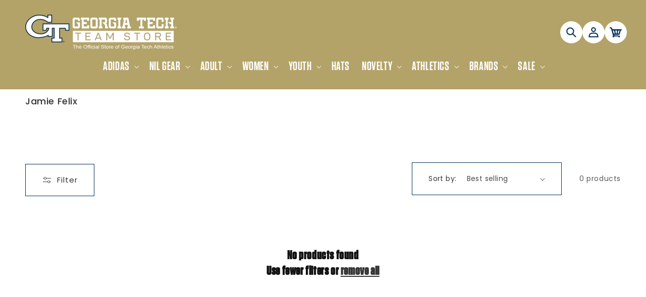

--- FILE ---
content_type: text/css
request_url: https://ramblinwreckstore.com/cdn/shop/t/52/assets/section-footer.css?v=46873778271870965531765302582
body_size: 1285
content:
.social-icons__ul{display:-webkit-box;display:-ms-flexbox;display:flex;-webkit-column-gap:24px;-moz-column-gap:24px;column-gap:24px;list-style:none;-webkit-box-pack:center;-ms-flex-pack:center;justify-content:center;-ms-flex-wrap:wrap;flex-wrap:wrap;margin-bottom:50px;padding-left:0}.footer-wrap-links.footer-wrap-links-desktop{display:none}.social-icons__li a{display:block;cursor:pointer;width:36px;padding-top:36px;position:relative}.social-icons__li svg{position:absolute;top:0;right:0;bottom:0;left:0;-o-object-fit:contain;object-fit:contain;width:100%;height:100%}.footer__parter-logo{width:110px;padding-top:45px}.footer__partner-logo-wrapper{display:-webkit-box;display:-ms-flexbox;display:flex;-webkit-column-gap:25px;-moz-column-gap:25px;column-gap:25px;-ms-flex-wrap:wrap;flex-wrap:wrap;-webkit-box-pack:center;-ms-flex-pack:center;justify-content:center;margin-top:48px;margin-bottom:48px;-webkit-box-orient:vertical;-webkit-box-direction:normal;-ms-flex-direction:column;flex-direction:column}.footer__partner-logos{display:-webkit-box;display:-ms-flexbox;display:flex;-webkit-box-pack:center;-ms-flex-pack:center;justify-content:center;-webkit-column-gap:8px;-moz-column-gap:8px;column-gap:8px;row-gap:8px;-webkit-row-gap:8px;-moz-row-gap:8px;-ms-flex-wrap:wrap;flex-wrap:wrap}.footer__partner-logo-wrapper .text--14{-webkit-box-flex:1;-ms-flex:1 0 100%;flex:1 0 100%;text-align:center}.footer__copyright{text-align:center;font-size:14px;font-family:var(--font-text);font-weight:400;margin:0 auto;width:100%;justify-content:center;padding:0;grid-area:copyright;line-height:22px}.footer__copyright p{margin:0}.footer__accordion-ul{list-style:none;padding-left:20px;margin:0;padding-bottom:12px}.footer__accordion-li a{text-decoration:none;display:block;font-size:14px;font-family:var(--font-text)}.footer__accordion-li{margin-bottom:18px;display:-webkit-box;display:-ms-flexbox;display:flex;max-height:0;-webkit-transition:max-height .2s linear,opacity .3s linear .1s;-o-transition:max-height .2s linear,opacity .3s linear .1s;transition:max-height .2s linear,opacity .3s linear .1s;opacity:0}.accordion-wrapper.open .footer__accordion-li{text-decoration:none;opacity:1;max-height:40px}.footer__payment-ul{display:-webkit-box;display:-ms-flexbox;display:flex;-webkit-column-gap:8px;-moz-column-gap:8px;column-gap:8px;-webkit-box-pack:center;-ms-flex-pack:center;justify-content:center;padding:0;margin:16px 0}.footer__payment-li{list-style:none;display:-webkit-box;display:-ms-flexbox;display:flex;-webkit-box-align:center;-ms-flex-align:center;align-items:center}.footer__desktop-links-wrapper{display:none}.footer-wrap-links{display:flex;justify-content:flex-start;column-gap:32px;grid-area:link-group;flex-direction:column;row-gap:20px;margin:0;padding:32px 0}.footer-wrap-links *{text-align:center}.footer-wrap-links li{list-style:none}.footer-wrap-links li ul{padding:0}.footer-wrap-links a{word-wrap:break-word;text-decoration:none;font-size:12px;font-weight:500;line-height:16px;text-align:left;font-family:var(--font-text)}.footer__social-icons{grid-area:social;list-style:none;display:flex;column-gap:24px;justify-content:center;padding:0;margin:12px 0}.footer__social-icons li a{position:relative;width:24px;height:24px;display:block}.footer__social-icons li a img{width:100%;height:100%;object-fit:contain;filter:invert(100%)}.footer__container{display:-ms-grid;display:grid;-ms-grid-columns:auto;grid-template-columns:auto;-ms-grid-rows:auto auto auto auto;grid-template-rows:auto auto auto auto auto;grid-template-areas:"form form" "link-group link-group" "logo_1 logo_1" "social social" "logo_2 logo_2" "payment payment" "copyright copyright"}.footer-newsletter{grid-area:form}.footer-newsletter h2{text-align:center}.footer__form-wrapper{display:flex;flex-direction:column;margn-bottom:16px}.footer-newsletter-form input{flex:1 1 100%;height:47px}div.footer-newsletter-form button{flex:0 1;white-space:nowrap;height:47px;color:#fff!important;background-color:#003057;border:0;padding-left:16px;padding-right:16px;font-family:TungstenMedium!important;font-weight:400!important}.newsletter-content{text-align:center;max-width:400px;margin:0 auto}.footer-newsletter-form{max-width:400px;margin:0 auto}.email-flex{display:flex;gap:16px}.footer__payment{grid-area:payment;display:-webkit-box;display:-ms-flexbox;display:flex;-webkit-box-align:center;-ms-flex-align:center;align-items:center;-webkit-box-pack:center;-ms-flex-pack:center;justify-content:center}.footer-newsletter__content-container{grid-area:newsletter}.footer-newsletter__h2{font-size:24px;font-style:normal;font-weight:700;line-height:26px;text-transform:uppercase;margin:0 0 10px;font-family:var(--font-headings)}.footer-newsletter__p{font-family:Verdana;font-size:12px;font-style:normal;font-weight:400;line-height:16px;margin:0 0 20px;font-family:var(--font-text)}.footer-newsletter__form-wrapper form{display:flex;flex-direction:column}.footer-newsletter__form-wrapper form#contact_form input.footer-newsletter__email-input{height:48px}.footer-newsletter__form-wrapper form .footer-newsletter__submit{padding:12px 32px;width:100%;border:0;background:#1f315e;text-align:center;font-size:18px;font-style:normal;font-weight:700;line-height:24px;letter-spacing:3px;margin:0 0 10px;font-family:var(--font-headings);border-radius:var(--buttons-radius)}.footer-newsletter__subtitle{font-size:12px;font-style:normal;font-weight:400;line-height:16px;font-family:var(--font-text);margin:0 0 40px}.footer__container .accordion-button{font-weight:500}.footer__logo-1-wrapper{position:relative;width:270px;padding-top:105px;margin:16px auto}.footer__logo-2-wrapper img,.footer__logo-1-wrapper img{position:absolute;top:0;right:0;bottom:0;left:0;width:100%;height:100%;object-fit:cover}.footer__logo-1-row{grid-area:logo_1}.footer__logo-2-row{grid-area:logo_2}.footer__logo-2-wrapper{position:relative;width:110px;padding-top:40px;margin:36px auto}.footer-wrap-links-mobile{display:flex;flex-direction:column}.form-message{display:flex;align-items:flex-start;gap:.5rem;padding:.75rem 1rem;margin-bottom:1rem;border-radius:4px;font-size:.875rem}.form-message svg{flex-shrink:0;margin-top:.125rem}.form-message p,.form-message div{margin:0}.form-message--success{background-color:#d4edda;color:#155724;border:1px solid #c3e6cb}.form-message--error{background-color:#f8d7da;color:#721c24;border:1px solid #f5c6cb}.form-message--error ul{margin:0;padding-left:1.25rem}.form-message--error li{margin:.25rem 0}@media (min-width: 768px){footer .accordion-wrapper{display:none}.footer__desktop-links-wrapper{display:-webkit-box;display:-ms-flexbox;display:flex;column-gap:48px;flex-wrap:wrap}.footer__desktop-links-wrapper>div{white-space:nowrap}.footer__partner-logo-wrapper{grid-area:partners;margin-top:0;-webkit-box-pack:start;-ms-flex-pack:start;justify-content:flex-start;-webkit-box-align:end;-ms-flex-align:end;align-items:flex-end}.footer__partner-logo-wrapper .text--14{display:block}.footer__partner-title-wrapper{width:100%}footer .social-icons__ul{grid-area:social;padding:0;margin:16px 0}.footer__desktop-link-title{font-weight:700;font-size:18px;margin-bottom:24px;line-height:22px;font-family:var(--font-text);letter-spacing:.9px}.footer__accordion-li{-webkit-transition:unset;-o-transition:unset;transition:unset;opacity:1;max-height:unset;margin-bottom:8px}.footer__accordion-li a{position:relative;overflow:hidden;padding-bottom:5px;font-size:16px;font-style:normal;font-weight:400;line-height:24px;letter-spacing:.9px}.footer__accordion-ul{padding:0}.footer__partner-logo-wrapper .text--14{-webkit-box-flex:unset;-ms-flex:unset;flex:unset;width:100%}.footer__payment-ul{margin:16px 0}.footer__logo-content{display:-webkit-box;display:-ms-flexbox;display:flex;-webkit-box-pack:end;-ms-flex-pack:end;justify-content:flex-end;-webkit-box-orient:vertical;-webkit-box-direction:normal;-ms-flex-direction:column;flex-direction:column}.footer__link-wrapper{-ms-grid-row:1;-ms-grid-column:1}.footer__partner-logo-wrapper{-ms-grid-row:1;-ms-grid-column:2}footer .social-icons__ul{-ms-grid-row:2;-ms-grid-column:1;-ms-grid-column-span:2}.footer__copyright{-ms-grid-row:4;-ms-grid-column:1;-ms-grid-column-span:2}.footer__payment{-ms-grid-row:3;-ms-grid-column:1;-ms-grid-column-span:2}}@media (min-width: 1024px){.footer__container{display:-ms-grid;display:grid;-ms-grid-columns:repeat(5,auto);grid-template-columns:repeat(5,auto);-ms-grid-rows:repeat(5,auto);grid-template-rows:repeat(5,auto);grid-template-areas:". link-group link-group link-group ." ". link-group link-group link-group ." ". . . social social" "payment payment payment payment payment" "copyright copyright copyright copyright copyright";row-gap:0px}.footer-newsletter h2,.newsletter-content{text-align:left}.footer-newsletter{margin-left:auto!important;margin-right:unset!important}.footer-wrap-links *{text-align:left}.footer__container.page-width{padding-left:80px;padding-right:80px}.footer-wrap-links a{font-size:14px;font-style:normal;font-weight:700;line-height:18px;letter-spacing:.25px}.footer-wrap-links{padding-top:0}footer .social-icons__ul{-webkit-box-pack:start;-ms-flex-pack:start;justify-content:flex-start;margin:0}.footer__payment{justify-content:center;width:100%}.footer__payment-ul{-webkit-box-pack:end;-ms-flex-pack:end;justify-content:flex-end;margin:0;-webkit-box-align:center;-ms-flex-align:center;align-items:center}.footer__copyright{margin-bottom:0;display:-webkit-box;display:-ms-flexbox;display:flex;-webkit-box-align:center;-ms-flex-align:center;align-items:center;justify-content:center;padding:12px 0}.footer__link-wrapper{-ms-grid-row:1;-ms-grid-column:1}.footer__partner-logo-wrapper{-ms-grid-row:1;-ms-grid-column:3}footer .social-icons__ul{-ms-grid-row:3;-ms-grid-column:1;-ms-grid-column-span:1}.footer__copyright{-ms-grid-row:3;-ms-grid-column:2;-ms-grid-column-span:1;text-align:center}.footer__payment{-ms-grid-row:3;-ms-grid-column:3;-ms-grid-column-span:1}.footer__social-icons{justify-content:flex-end;display:flex}.footer-team-logo__container{display:flex;justify-content:flex-end}.footer-newsletter__h2{font-size:32px;font-style:normal;font-weight:700;line-height:36px;text-transform:capitalize}.footer-newsletter__p{font-size:16px;font-style:normal;font-weight:400;line-height:20px;letter-spacing:.9px}.footer-newsletter__content-container{max-width:625px;margin-left:auto}.footer__logo-2-wrapper{width:210px;padding-top:80px;margin:36px auto}.footer__logo-1-wrapper{margin:0 0 0 auto;transform:translate(17px)}.footer__copyright p{text-align:center;width:100%}.footer-wrap-links.footer-wrap-links-mobile{display:none}.footer-wrap-links.footer-wrap-links-desktop{display:flex;flex-direction:row}.footer-wrap-links.footer-wrap-links-desktop>li>a{font-family:var(--font-headings);font-size:20px;font-weight:700}.footer-wrap-links.footer-wrap-links-desktop>li>ul{padding:0;display:flex;flex-direction:column;row-gap:10px}.footer-wrap-links.footer-wrap-links-desktop>li>a{line-height:1;margin-bottom:24px;display:block}.footer-wrap-links.footer-wrap-links-desktop>li>ul>li>a{font-weight:500;font-size:16px;text-decoration:underline}}@media (min-width: 1300px){.footer-wrap-links.footer-wrap-links-desktop{column-gap:100px}}.footer-wrap-links.footer-wrap-links-desktop h2{font-size:20px;font-style:normal;font-weight:700;line-height:20px;letter-spacing:.25px;margin:0 0 24px;font-family:var(--font-headings)}
/*# sourceMappingURL=/cdn/shop/t/52/assets/section-footer.css.map?v=46873778271870965531765302582 */


--- FILE ---
content_type: text/javascript
request_url: https://ramblinwreckstore.com/cdn/shop/t/52/assets/swiper.min.js?v=69247183135954961441765302582
body_size: 45233
content:
/**
 * Swiper 10.2.0
 * Most modern mobile touch slider and framework with hardware accelerated transitions
 * https://swiperjs.com
 *
 * Copyright 2014-2023 Vladimir Kharlampidi
 *
 * Released under the MIT License
 *
 * Released on: August 17, 2023
 */

var Swiper = (function () {
  'use strict';
  function e(e) {
    return (
      null !== e &&
      'object' == typeof e &&
      'constructor' in e &&
      e.constructor === Object
    );
  }
  function t(s, a) {
    void 0 === s && (s = {}),
      void 0 === a && (a = {}),
      Object.keys(a).forEach((i) => {
        void 0 === s[i]
          ? (s[i] = a[i])
          : e(a[i]) && e(s[i]) && Object.keys(a[i]).length > 0 && t(s[i], a[i]);
      });
  }
  const s = {
    body: {},
    addEventListener() {},
    removeEventListener() {},
    activeElement: { blur() {}, nodeName: '' },
    querySelector: () => null,
    querySelectorAll: () => [],
    getElementById: () => null,
    createEvent: () => ({ initEvent() {} }),
    createElement: () => ({
      children: [],
      childNodes: [],
      style: {},
      setAttribute() {},
      getElementsByTagName: () => [],
    }),
    createElementNS: () => ({}),
    importNode: () => null,
    location: {
      hash: '',
      host: '',
      hostname: '',
      href: '',
      origin: '',
      pathname: '',
      protocol: '',
      search: '',
    },
  };
  function a() {
    const e = 'undefined' != typeof document ? document : {};
    return t(e, s), e;
  }
  const i = {
    document: s,
    navigator: { userAgent: '' },
    location: {
      hash: '',
      host: '',
      hostname: '',
      href: '',
      origin: '',
      pathname: '',
      protocol: '',
      search: '',
    },
    history: { replaceState() {}, pushState() {}, go() {}, back() {} },
    CustomEvent: function () {
      return this;
    },
    addEventListener() {},
    removeEventListener() {},
    getComputedStyle: () => ({ getPropertyValue: () => '' }),
    Image() {},
    Date() {},
    screen: {},
    setTimeout() {},
    clearTimeout() {},
    matchMedia: () => ({}),
    requestAnimationFrame: (e) =>
      'undefined' == typeof setTimeout ? (e(), null) : setTimeout(e, 0),
    cancelAnimationFrame(e) {
      'undefined' != typeof setTimeout && clearTimeout(e);
    },
  };
  function r() {
    const e = 'undefined' != typeof window ? window : {};
    return t(e, i), e;
  }
  function n(e, t) {
    return void 0 === t && (t = 0), setTimeout(e, t);
  }
  function l() {
    return Date.now();
  }
  function o(e, t) {
    void 0 === t && (t = 'x');
    const s = r();
    let a, i, n;
    const l = (function (e) {
      const t = r();
      let s;
      return (
        t.getComputedStyle && (s = t.getComputedStyle(e, null)),
        !s && e.currentStyle && (s = e.currentStyle),
        s || (s = e.style),
        s
      );
    })(e);
    return (
      s.WebKitCSSMatrix
        ? ((i = l.transform || l.webkitTransform),
          i.split(',').length > 6 &&
            (i = i
              .split(', ')
              .map((e) => e.replace(',', '.'))
              .join(', ')),
          (n = new s.WebKitCSSMatrix('none' === i ? '' : i)))
        : ((n =
            l.MozTransform ||
            l.OTransform ||
            l.MsTransform ||
            l.msTransform ||
            l.transform ||
            l
              .getPropertyValue('transform')
              .replace('translate(', 'matrix(1, 0, 0, 1,')),
          (a = n.toString().split(','))),
      'x' === t &&
        (i = s.WebKitCSSMatrix
          ? n.m41
          : 16 === a.length
          ? parseFloat(a[12])
          : parseFloat(a[4])),
      'y' === t &&
        (i = s.WebKitCSSMatrix
          ? n.m42
          : 16 === a.length
          ? parseFloat(a[13])
          : parseFloat(a[5])),
      i || 0
    );
  }
  function d(e) {
    return (
      'object' == typeof e &&
      null !== e &&
      e.constructor &&
      'Object' === Object.prototype.toString.call(e).slice(8, -1)
    );
  }
  function c() {
    const e = Object(arguments.length <= 0 ? void 0 : arguments[0]),
      t = ['__proto__', 'constructor', 'prototype'];
    for (let a = 1; a < arguments.length; a += 1) {
      const i = a < 0 || arguments.length <= a ? void 0 : arguments[a];
      if (
        null != i &&
        ((s = i),
        !('undefined' != typeof window && void 0 !== window.HTMLElement
          ? s instanceof HTMLElement
          : s && (1 === s.nodeType || 11 === s.nodeType)))
      ) {
        const s = Object.keys(Object(i)).filter((e) => t.indexOf(e) < 0);
        for (let t = 0, a = s.length; t < a; t += 1) {
          const a = s[t],
            r = Object.getOwnPropertyDescriptor(i, a);
          void 0 !== r &&
            r.enumerable &&
            (d(e[a]) && d(i[a])
              ? i[a].__swiper__
                ? (e[a] = i[a])
                : c(e[a], i[a])
              : !d(e[a]) && d(i[a])
              ? ((e[a] = {}), i[a].__swiper__ ? (e[a] = i[a]) : c(e[a], i[a]))
              : (e[a] = i[a]));
        }
      }
    }
    var s;
    return e;
  }
  function p(e, t, s) {
    e.style.setProperty(t, s);
  }
  function u(e) {
    let { swiper: t, targetPosition: s, side: a } = e;
    const i = r(),
      n = -t.translate;
    let l,
      o = null;
    const d = t.params.speed;
    (t.wrapperEl.style.scrollSnapType = 'none'),
      i.cancelAnimationFrame(t.cssModeFrameID);
    const c = s > n ? 'next' : 'prev',
      p = (e, t) => ('next' === c && e >= t) || ('prev' === c && e <= t),
      u = () => {
        (l = new Date().getTime()), null === o && (o = l);
        const e = Math.max(Math.min((l - o) / d, 1), 0),
          r = 0.5 - Math.cos(e * Math.PI) / 2;
        let c = n + r * (s - n);
        if ((p(c, s) && (c = s), t.wrapperEl.scrollTo({ [a]: c }), p(c, s)))
          return (
            (t.wrapperEl.style.overflow = 'hidden'),
            (t.wrapperEl.style.scrollSnapType = ''),
            setTimeout(() => {
              (t.wrapperEl.style.overflow = ''),
                t.wrapperEl.scrollTo({ [a]: c });
            }),
            void i.cancelAnimationFrame(t.cssModeFrameID)
          );
        t.cssModeFrameID = i.requestAnimationFrame(u);
      };
    u();
  }
  function m(e) {
    return (
      e.querySelector('.swiper-slide-transform') ||
      (e.shadowRoot && e.shadowRoot.querySelector('.swiper-slide-transform')) ||
      e
    );
  }
  function h(e, t) {
    return (
      void 0 === t && (t = ''), [...e.children].filter((e) => e.matches(t))
    );
  }
  function f(e, t) {
    void 0 === t && (t = []);
    const s = document.createElement(e);
    return s.classList.add(...(Array.isArray(t) ? t : [t])), s;
  }
  function g(e) {
    const t = r(),
      s = a(),
      i = e.getBoundingClientRect(),
      n = s.body,
      l = e.clientTop || n.clientTop || 0,
      o = e.clientLeft || n.clientLeft || 0,
      d = e === t ? t.scrollY : e.scrollTop,
      c = e === t ? t.scrollX : e.scrollLeft;
    return { top: i.top + d - l, left: i.left + c - o };
  }
  function v(e, t) {
    return r().getComputedStyle(e, null).getPropertyValue(t);
  }
  function w(e) {
    let t,
      s = e;
    if (s) {
      for (t = 0; null !== (s = s.previousSibling); )
        1 === s.nodeType && (t += 1);
      return t;
    }
  }
  function b(e, t) {
    const s = [];
    let a = e.parentElement;
    for (; a; )
      t ? a.matches(t) && s.push(a) : s.push(a), (a = a.parentElement);
    return s;
  }
  function y(e, t) {
    t &&
      e.addEventListener('transitionend', function s(a) {
        a.target === e &&
          (t.call(e, a), e.removeEventListener('transitionend', s));
      });
  }
  function E(e, t, s) {
    const a = r();
    return s
      ? e['width' === t ? 'offsetWidth' : 'offsetHeight'] +
          parseFloat(
            a
              .getComputedStyle(e, null)
              .getPropertyValue('width' === t ? 'margin-right' : 'margin-top')
          ) +
          parseFloat(
            a
              .getComputedStyle(e, null)
              .getPropertyValue('width' === t ? 'margin-left' : 'margin-bottom')
          )
      : e.offsetWidth;
  }
  let x, S, T;
  function M() {
    return (
      x ||
        (x = (function () {
          const e = r(),
            t = a();
          return {
            smoothScroll:
              t.documentElement &&
              t.documentElement.style &&
              'scrollBehavior' in t.documentElement.style,
            touch: !!(
              'ontouchstart' in e ||
              (e.DocumentTouch && t instanceof e.DocumentTouch)
            ),
          };
        })()),
      x
    );
  }
  function C(e) {
    return (
      void 0 === e && (e = {}),
      S ||
        (S = (function (e) {
          let { userAgent: t } = void 0 === e ? {} : e;
          const s = M(),
            a = r(),
            i = a.navigator.platform,
            n = t || a.navigator.userAgent,
            l = { ios: !1, android: !1 },
            o = a.screen.width,
            d = a.screen.height,
            c = n.match(/(Android);?[\s\/]+([\d.]+)?/);
          let p = n.match(/(iPad).*OS\s([\d_]+)/);
          const u = n.match(/(iPod)(.*OS\s([\d_]+))?/),
            m = !p && n.match(/(iPhone\sOS|iOS)\s([\d_]+)/),
            h = 'Win32' === i;
          let f = 'MacIntel' === i;
          return (
            !p &&
              f &&
              s.touch &&
              [
                '1024x1366',
                '1366x1024',
                '834x1194',
                '1194x834',
                '834x1112',
                '1112x834',
                '768x1024',
                '1024x768',
                '820x1180',
                '1180x820',
                '810x1080',
                '1080x810',
              ].indexOf(`${o}x${d}`) >= 0 &&
              ((p = n.match(/(Version)\/([\d.]+)/)),
              p || (p = [0, 1, '13_0_0']),
              (f = !1)),
            c && !h && ((l.os = 'android'), (l.android = !0)),
            (p || m || u) && ((l.os = 'ios'), (l.ios = !0)),
            l
          );
        })(e)),
      S
    );
  }
  function P() {
    return (
      T ||
        (T = (function () {
          const e = r();
          let t = !1;
          function s() {
            const t = e.navigator.userAgent.toLowerCase();
            return (
              t.indexOf('safari') >= 0 &&
              t.indexOf('chrome') < 0 &&
              t.indexOf('android') < 0
            );
          }
          if (s()) {
            const s = String(e.navigator.userAgent);
            if (s.includes('Version/')) {
              const [e, a] = s
                .split('Version/')[1]
                .split(' ')[0]
                .split('.')
                .map((e) => Number(e));
              t = e < 16 || (16 === e && a < 2);
            }
          }
          return {
            isSafari: t || s(),
            needPerspectiveFix: t,
            isWebView: /(iPhone|iPod|iPad).*AppleWebKit(?!.*Safari)/i.test(
              e.navigator.userAgent
            ),
          };
        })()),
      T
    );
  }
  var L = {
    on(e, t, s) {
      const a = this;
      if (!a.eventsListeners || a.destroyed) return a;
      if ('function' != typeof t) return a;
      const i = s ? 'unshift' : 'push';
      return (
        e.split(' ').forEach((e) => {
          a.eventsListeners[e] || (a.eventsListeners[e] = []),
            a.eventsListeners[e][i](t);
        }),
        a
      );
    },
    once(e, t, s) {
      const a = this;
      if (!a.eventsListeners || a.destroyed) return a;
      if ('function' != typeof t) return a;
      function i() {
        a.off(e, i), i.__emitterProxy && delete i.__emitterProxy;
        for (var s = arguments.length, r = new Array(s), n = 0; n < s; n++)
          r[n] = arguments[n];
        t.apply(a, r);
      }
      return (i.__emitterProxy = t), a.on(e, i, s);
    },
    onAny(e, t) {
      const s = this;
      if (!s.eventsListeners || s.destroyed) return s;
      if ('function' != typeof e) return s;
      const a = t ? 'unshift' : 'push';
      return (
        s.eventsAnyListeners.indexOf(e) < 0 && s.eventsAnyListeners[a](e), s
      );
    },
    offAny(e) {
      const t = this;
      if (!t.eventsListeners || t.destroyed) return t;
      if (!t.eventsAnyListeners) return t;
      const s = t.eventsAnyListeners.indexOf(e);
      return s >= 0 && t.eventsAnyListeners.splice(s, 1), t;
    },
    off(e, t) {
      const s = this;
      return !s.eventsListeners || s.destroyed
        ? s
        : s.eventsListeners
        ? (e.split(' ').forEach((e) => {
            void 0 === t
              ? (s.eventsListeners[e] = [])
              : s.eventsListeners[e] &&
                s.eventsListeners[e].forEach((a, i) => {
                  (a === t || (a.__emitterProxy && a.__emitterProxy === t)) &&
                    s.eventsListeners[e].splice(i, 1);
                });
          }),
          s)
        : s;
    },
    emit() {
      const e = this;
      if (!e.eventsListeners || e.destroyed) return e;
      if (!e.eventsListeners) return e;
      let t, s, a;
      for (var i = arguments.length, r = new Array(i), n = 0; n < i; n++)
        r[n] = arguments[n];
      'string' == typeof r[0] || Array.isArray(r[0])
        ? ((t = r[0]), (s = r.slice(1, r.length)), (a = e))
        : ((t = r[0].events), (s = r[0].data), (a = r[0].context || e)),
        s.unshift(a);
      return (
        (Array.isArray(t) ? t : t.split(' ')).forEach((t) => {
          e.eventsAnyListeners &&
            e.eventsAnyListeners.length &&
            e.eventsAnyListeners.forEach((e) => {
              e.apply(a, [t, ...s]);
            }),
            e.eventsListeners &&
              e.eventsListeners[t] &&
              e.eventsListeners[t].forEach((e) => {
                e.apply(a, s);
              });
        }),
        e
      );
    },
  };
  const z = (e, t) => {
      if (!e || e.destroyed || !e.params) return;
      const s = t.closest(
        e.isElement ? 'swiper-slide' : `.${e.params.slideClass}`
      );
      if (s) {
        let t = s.querySelector(`.${e.params.lazyPreloaderClass}`);
        !t &&
          e.isElement &&
          (t = s.shadowRoot.querySelector(`.${e.params.lazyPreloaderClass}`)),
          t && t.remove();
      }
    },
    A = (e, t) => {
      if (!e.slides[t]) return;
      const s = e.slides[t].querySelector('[loading="lazy"]');
      s && s.removeAttribute('loading');
    },
    $ = (e) => {
      if (!e || e.destroyed || !e.params) return;
      let t = e.params.lazyPreloadPrevNext;
      const s = e.slides.length;
      if (!s || !t || t < 0) return;
      t = Math.min(t, s);
      const a =
          'auto' === e.params.slidesPerView
            ? e.slidesPerViewDynamic()
            : Math.ceil(e.params.slidesPerView),
        i = e.activeIndex;
      if (e.params.grid && e.params.grid.rows > 1) {
        const s = i,
          r = [s - t];
        return (
          r.push(...Array.from({ length: t }).map((e, t) => s + a + t)),
          void e.slides.forEach((t, s) => {
            r.includes(t.column) && A(e, s);
          })
        );
      }
      const r = i + a - 1;
      if (e.params.rewind || e.params.loop)
        for (let a = i - t; a <= r + t; a += 1) {
          const t = ((a % s) + s) % s;
          (t < i || t > r) && A(e, t);
        }
      else
        for (let a = Math.max(i - t, 0); a <= Math.min(r + t, s - 1); a += 1)
          a !== i && (a > r || a < i) && A(e, a);
    };
  var I = {
    updateSize: function () {
      const e = this;
      let t, s;
      const a = e.el;
      (t =
        void 0 !== e.params.width && null !== e.params.width
          ? e.params.width
          : a.clientWidth),
        (s =
          void 0 !== e.params.height && null !== e.params.height
            ? e.params.height
            : a.clientHeight),
        (0 === t && e.isHorizontal()) ||
          (0 === s && e.isVertical()) ||
          ((t =
            t -
            parseInt(v(a, 'padding-left') || 0, 10) -
            parseInt(v(a, 'padding-right') || 0, 10)),
          (s =
            s -
            parseInt(v(a, 'padding-top') || 0, 10) -
            parseInt(v(a, 'padding-bottom') || 0, 10)),
          Number.isNaN(t) && (t = 0),
          Number.isNaN(s) && (s = 0),
          Object.assign(e, {
            width: t,
            height: s,
            size: e.isHorizontal() ? t : s,
          }));
    },
    updateSlides: function () {
      const e = this;
      function t(t) {
        return e.isHorizontal()
          ? t
          : {
              width: 'height',
              'margin-top': 'margin-left',
              'margin-bottom ': 'margin-right',
              'margin-left': 'margin-top',
              'margin-right': 'margin-bottom',
              'padding-left': 'padding-top',
              'padding-right': 'padding-bottom',
              marginRight: 'marginBottom',
            }[t];
      }
      function s(e, s) {
        return parseFloat(e.getPropertyValue(t(s)) || 0);
      }
      const a = e.params,
        {
          wrapperEl: i,
          slidesEl: r,
          size: n,
          rtlTranslate: l,
          wrongRTL: o,
        } = e,
        d = e.virtual && a.virtual.enabled,
        c = d ? e.virtual.slides.length : e.slides.length,
        u = h(r, `.${e.params.slideClass}, swiper-slide`),
        m = d ? e.virtual.slides.length : u.length;
      let f = [];
      const g = [],
        w = [];
      let b = a.slidesOffsetBefore;
      'function' == typeof b && (b = a.slidesOffsetBefore.call(e));
      let y = a.slidesOffsetAfter;
      'function' == typeof y && (y = a.slidesOffsetAfter.call(e));
      const x = e.snapGrid.length,
        S = e.slidesGrid.length;
      let T = a.spaceBetween,
        M = -b,
        C = 0,
        P = 0;
      if (void 0 === n) return;
      'string' == typeof T && T.indexOf('%') >= 0
        ? (T = (parseFloat(T.replace('%', '')) / 100) * n)
        : 'string' == typeof T && (T = parseFloat(T)),
        (e.virtualSize = -T),
        u.forEach((e) => {
          l ? (e.style.marginLeft = '') : (e.style.marginRight = ''),
            (e.style.marginBottom = ''),
            (e.style.marginTop = '');
        }),
        a.centeredSlides &&
          a.cssMode &&
          (p(i, '--swiper-centered-offset-before', ''),
          p(i, '--swiper-centered-offset-after', ''));
      const L = a.grid && a.grid.rows > 1 && e.grid;
      let z;
      L && e.grid.initSlides(m);
      const A =
        'auto' === a.slidesPerView &&
        a.breakpoints &&
        Object.keys(a.breakpoints).filter(
          (e) => void 0 !== a.breakpoints[e].slidesPerView
        ).length > 0;
      for (let i = 0; i < m; i += 1) {
        let r;
        if (
          ((z = 0),
          u[i] && (r = u[i]),
          L && e.grid.updateSlide(i, r, m, t),
          !u[i] || 'none' !== v(r, 'display'))
        ) {
          if ('auto' === a.slidesPerView) {
            A && (u[i].style[t('width')] = '');
            const n = getComputedStyle(r),
              l = r.style.transform,
              o = r.style.webkitTransform;
            if (
              (l && (r.style.transform = 'none'),
              o && (r.style.webkitTransform = 'none'),
              a.roundLengths)
            )
              z = e.isHorizontal() ? E(r, 'width', !0) : E(r, 'height', !0);
            else {
              const e = s(n, 'width'),
                t = s(n, 'padding-left'),
                a = s(n, 'padding-right'),
                i = s(n, 'margin-left'),
                l = s(n, 'margin-right'),
                o = n.getPropertyValue('box-sizing');
              if (o && 'border-box' === o) z = e + i + l;
              else {
                const { clientWidth: s, offsetWidth: n } = r;
                z = e + t + a + i + l + (n - s);
              }
            }
            l && (r.style.transform = l),
              o && (r.style.webkitTransform = o),
              a.roundLengths && (z = Math.floor(z));
          } else
            (z = (n - (a.slidesPerView - 1) * T) / a.slidesPerView),
              a.roundLengths && (z = Math.floor(z)),
              u[i] && (u[i].style[t('width')] = `${z}px`);
          u[i] && (u[i].swiperSlideSize = z),
            w.push(z),
            a.centeredSlides
              ? ((M = M + z / 2 + C / 2 + T),
                0 === C && 0 !== i && (M = M - n / 2 - T),
                0 === i && (M = M - n / 2 - T),
                Math.abs(M) < 0.001 && (M = 0),
                a.roundLengths && (M = Math.floor(M)),
                P % a.slidesPerGroup == 0 && f.push(M),
                g.push(M))
              : (a.roundLengths && (M = Math.floor(M)),
                (P - Math.min(e.params.slidesPerGroupSkip, P)) %
                  e.params.slidesPerGroup ==
                  0 && f.push(M),
                g.push(M),
                (M = M + z + T)),
            (e.virtualSize += z + T),
            (C = z),
            (P += 1);
        }
      }
      if (
        ((e.virtualSize = Math.max(e.virtualSize, n) + y),
        l &&
          o &&
          ('slide' === a.effect || 'coverflow' === a.effect) &&
          (i.style.width = `${e.virtualSize + T}px`),
        a.setWrapperSize && (i.style[t('width')] = `${e.virtualSize + T}px`),
        L && e.grid.updateWrapperSize(z, f, t),
        !a.centeredSlides)
      ) {
        const t = [];
        for (let s = 0; s < f.length; s += 1) {
          let i = f[s];
          a.roundLengths && (i = Math.floor(i)),
            f[s] <= e.virtualSize - n && t.push(i);
        }
        (f = t),
          Math.floor(e.virtualSize - n) - Math.floor(f[f.length - 1]) > 1 &&
            f.push(e.virtualSize - n);
      }
      if (d && a.loop) {
        const t = w[0] + T;
        if (a.slidesPerGroup > 1) {
          const s = Math.ceil(
              (e.virtual.slidesBefore + e.virtual.slidesAfter) /
                a.slidesPerGroup
            ),
            i = t * a.slidesPerGroup;
          for (let e = 0; e < s; e += 1) f.push(f[f.length - 1] + i);
        }
        for (
          let s = 0;
          s < e.virtual.slidesBefore + e.virtual.slidesAfter;
          s += 1
        )
          1 === a.slidesPerGroup && f.push(f[f.length - 1] + t),
            g.push(g[g.length - 1] + t),
            (e.virtualSize += t);
      }
      if ((0 === f.length && (f = [0]), 0 !== T)) {
        const s = e.isHorizontal() && l ? 'marginLeft' : t('marginRight');
        u.filter(
          (e, t) => !(a.cssMode && !a.loop) || t !== u.length - 1
        ).forEach((e) => {
          e.style[s] = `${T}px`;
        });
      }
      if (a.centeredSlides && a.centeredSlidesBounds) {
        let e = 0;
        w.forEach((t) => {
          e += t + (T || 0);
        }),
          (e -= T);
        const t = e - n;
        f = f.map((e) => (e <= 0 ? -b : e > t ? t + y : e));
      }
      if (a.centerInsufficientSlides) {
        let e = 0;
        if (
          (w.forEach((t) => {
            e += t + (T || 0);
          }),
          (e -= T),
          e < n)
        ) {
          const t = (n - e) / 2;
          f.forEach((e, s) => {
            f[s] = e - t;
          }),
            g.forEach((e, s) => {
              g[s] = e + t;
            });
        }
      }
      if (
        (Object.assign(e, {
          slides: u,
          snapGrid: f,
          slidesGrid: g,
          slidesSizesGrid: w,
        }),
        a.centeredSlides && a.cssMode && !a.centeredSlidesBounds)
      ) {
        p(i, '--swiper-centered-offset-before', -f[0] + 'px'),
          p(
            i,
            '--swiper-centered-offset-after',
            e.size / 2 - w[w.length - 1] / 2 + 'px'
          );
        const t = -e.snapGrid[0],
          s = -e.slidesGrid[0];
        (e.snapGrid = e.snapGrid.map((e) => e + t)),
          (e.slidesGrid = e.slidesGrid.map((e) => e + s));
      }
      if (
        (m !== c && e.emit('slidesLengthChange'),
        f.length !== x &&
          (e.params.watchOverflow && e.checkOverflow(),
          e.emit('snapGridLengthChange')),
        g.length !== S && e.emit('slidesGridLengthChange'),
        a.watchSlidesProgress && e.updateSlidesOffset(),
        !(d || a.cssMode || ('slide' !== a.effect && 'fade' !== a.effect)))
      ) {
        const t = `${a.containerModifierClass}backface-hidden`,
          s = e.el.classList.contains(t);
        m <= a.maxBackfaceHiddenSlides
          ? s || e.el.classList.add(t)
          : s && e.el.classList.remove(t);
      }
    },
    updateAutoHeight: function (e) {
      const t = this,
        s = [],
        a = t.virtual && t.params.virtual.enabled;
      let i,
        r = 0;
      'number' == typeof e
        ? t.setTransition(e)
        : !0 === e && t.setTransition(t.params.speed);
      const n = (e) => (a ? t.slides[t.getSlideIndexByData(e)] : t.slides[e]);
      if ('auto' !== t.params.slidesPerView && t.params.slidesPerView > 1)
        if (t.params.centeredSlides)
          (t.visibleSlides || []).forEach((e) => {
            s.push(e);
          });
        else
          for (i = 0; i < Math.ceil(t.params.slidesPerView); i += 1) {
            const e = t.activeIndex + i;
            if (e > t.slides.length && !a) break;
            s.push(n(e));
          }
      else s.push(n(t.activeIndex));
      for (i = 0; i < s.length; i += 1)
        if (void 0 !== s[i]) {
          const e = s[i].offsetHeight;
          r = e > r ? e : r;
        }
      (r || 0 === r) && (t.wrapperEl.style.height = `${r}px`);
    },
    updateSlidesOffset: function () {
      const e = this,
        t = e.slides,
        s = e.isElement
          ? e.isHorizontal()
            ? e.wrapperEl.offsetLeft
            : e.wrapperEl.offsetTop
          : 0;
      for (let a = 0; a < t.length; a += 1)
        t[a].swiperSlideOffset =
          (e.isHorizontal() ? t[a].offsetLeft : t[a].offsetTop) -
          s -
          e.cssOverflowAdjustment();
    },
    updateSlidesProgress: function (e) {
      void 0 === e && (e = (this && this.translate) || 0);
      const t = this,
        s = t.params,
        { slides: a, rtlTranslate: i, snapGrid: r } = t;
      if (0 === a.length) return;
      void 0 === a[0].swiperSlideOffset && t.updateSlidesOffset();
      let n = -e;
      i && (n = e),
        a.forEach((e) => {
          e.classList.remove(s.slideVisibleClass);
        }),
        (t.visibleSlidesIndexes = []),
        (t.visibleSlides = []);
      let l = s.spaceBetween;
      'string' == typeof l && l.indexOf('%') >= 0
        ? (l = (parseFloat(l.replace('%', '')) / 100) * t.size)
        : 'string' == typeof l && (l = parseFloat(l));
      for (let e = 0; e < a.length; e += 1) {
        const o = a[e];
        let d = o.swiperSlideOffset;
        s.cssMode && s.centeredSlides && (d -= a[0].swiperSlideOffset);
        const c =
            (n + (s.centeredSlides ? t.minTranslate() : 0) - d) /
            (o.swiperSlideSize + l),
          p =
            (n - r[0] + (s.centeredSlides ? t.minTranslate() : 0) - d) /
            (o.swiperSlideSize + l),
          u = -(n - d),
          m = u + t.slidesSizesGrid[e];
        ((u >= 0 && u < t.size - 1) ||
          (m > 1 && m <= t.size) ||
          (u <= 0 && m >= t.size)) &&
          (t.visibleSlides.push(o),
          t.visibleSlidesIndexes.push(e),
          a[e].classList.add(s.slideVisibleClass)),
          (o.progress = i ? -c : c),
          (o.originalProgress = i ? -p : p);
      }
    },
    updateProgress: function (e) {
      const t = this;
      if (void 0 === e) {
        const s = t.rtlTranslate ? -1 : 1;
        e = (t && t.translate && t.translate * s) || 0;
      }
      const s = t.params,
        a = t.maxTranslate() - t.minTranslate();
      let { progress: i, isBeginning: r, isEnd: n, progressLoop: l } = t;
      const o = r,
        d = n;
      if (0 === a) (i = 0), (r = !0), (n = !0);
      else {
        i = (e - t.minTranslate()) / a;
        const s = Math.abs(e - t.minTranslate()) < 1,
          l = Math.abs(e - t.maxTranslate()) < 1;
        (r = s || i <= 0), (n = l || i >= 1), s && (i = 0), l && (i = 1);
      }
      if (s.loop) {
        const s = t.getSlideIndexByData(0),
          a = t.getSlideIndexByData(t.slides.length - 1),
          i = t.slidesGrid[s],
          r = t.slidesGrid[a],
          n = t.slidesGrid[t.slidesGrid.length - 1],
          o = Math.abs(e);
        (l = o >= i ? (o - i) / n : (o + n - r) / n), l > 1 && (l -= 1);
      }
      Object.assign(t, {
        progress: i,
        progressLoop: l,
        isBeginning: r,
        isEnd: n,
      }),
        (s.watchSlidesProgress || (s.centeredSlides && s.autoHeight)) &&
          t.updateSlidesProgress(e),
        r && !o && t.emit('reachBeginning toEdge'),
        n && !d && t.emit('reachEnd toEdge'),
        ((o && !r) || (d && !n)) && t.emit('fromEdge'),
        t.emit('progress', i);
    },
    updateSlidesClasses: function () {
      const e = this,
        { slides: t, params: s, slidesEl: a, activeIndex: i } = e,
        r = e.virtual && s.virtual.enabled,
        n = (e) => h(a, `.${s.slideClass}${e}, swiper-slide${e}`)[0];
      let l;
      if (
        (t.forEach((e) => {
          e.classList.remove(
            s.slideActiveClass,
            s.slideNextClass,
            s.slidePrevClass
          );
        }),
        r)
      )
        if (s.loop) {
          let t = i - e.virtual.slidesBefore;
          t < 0 && (t = e.virtual.slides.length + t),
            t >= e.virtual.slides.length && (t -= e.virtual.slides.length),
            (l = n(`[data-swiper-slide-index="${t}"]`));
        } else l = n(`[data-swiper-slide-index="${i}"]`);
      else l = t[i];
      if (l) {
        l.classList.add(s.slideActiveClass);
        let e = (function (e, t) {
          const s = [];
          for (; e.nextElementSibling; ) {
            const a = e.nextElementSibling;
            t ? a.matches(t) && s.push(a) : s.push(a), (e = a);
          }
          return s;
        })(l, `.${s.slideClass}, swiper-slide`)[0];
        s.loop && !e && (e = t[0]), e && e.classList.add(s.slideNextClass);
        let a = (function (e, t) {
          const s = [];
          for (; e.previousElementSibling; ) {
            const a = e.previousElementSibling;
            t ? a.matches(t) && s.push(a) : s.push(a), (e = a);
          }
          return s;
        })(l, `.${s.slideClass}, swiper-slide`)[0];
        s.loop && 0 === !a && (a = t[t.length - 1]),
          a && a.classList.add(s.slidePrevClass);
      }
      e.emitSlidesClasses();
    },
    updateActiveIndex: function (e) {
      const t = this,
        s = t.rtlTranslate ? t.translate : -t.translate,
        {
          snapGrid: a,
          params: i,
          activeIndex: r,
          realIndex: n,
          snapIndex: l,
        } = t;
      let o,
        d = e;
      const c = (e) => {
        let s = e - t.virtual.slidesBefore;
        return (
          s < 0 && (s = t.virtual.slides.length + s),
          s >= t.virtual.slides.length && (s -= t.virtual.slides.length),
          s
        );
      };
      if (
        (void 0 === d &&
          (d = (function (e) {
            const { slidesGrid: t, params: s } = e,
              a = e.rtlTranslate ? e.translate : -e.translate;
            let i;
            for (let e = 0; e < t.length; e += 1)
              void 0 !== t[e + 1]
                ? a >= t[e] && a < t[e + 1] - (t[e + 1] - t[e]) / 2
                  ? (i = e)
                  : a >= t[e] && a < t[e + 1] && (i = e + 1)
                : a >= t[e] && (i = e);
            return (
              s.normalizeSlideIndex && (i < 0 || void 0 === i) && (i = 0), i
            );
          })(t)),
        a.indexOf(s) >= 0)
      )
        o = a.indexOf(s);
      else {
        const e = Math.min(i.slidesPerGroupSkip, d);
        o = e + Math.floor((d - e) / i.slidesPerGroup);
      }
      if ((o >= a.length && (o = a.length - 1), d === r))
        return (
          o !== l && ((t.snapIndex = o), t.emit('snapIndexChange')),
          void (
            t.params.loop &&
            t.virtual &&
            t.params.virtual.enabled &&
            (t.realIndex = c(d))
          )
        );
      let p;
      (p =
        t.virtual && i.virtual.enabled && i.loop
          ? c(d)
          : t.slides[d]
          ? parseInt(
              t.slides[d].getAttribute('data-swiper-slide-index') || d,
              10
            )
          : d),
        Object.assign(t, {
          previousSnapIndex: l,
          snapIndex: o,
          previousRealIndex: n,
          realIndex: p,
          previousIndex: r,
          activeIndex: d,
        }),
        t.initialized && $(t),
        t.emit('activeIndexChange'),
        t.emit('snapIndexChange'),
        n !== p && t.emit('realIndexChange'),
        (t.initialized || t.params.runCallbacksOnInit) && t.emit('slideChange');
    },
    updateClickedSlide: function (e) {
      const t = this,
        s = t.params,
        a = e.closest(`.${s.slideClass}, swiper-slide`);
      let i,
        r = !1;
      if (a)
        for (let e = 0; e < t.slides.length; e += 1)
          if (t.slides[e] === a) {
            (r = !0), (i = e);
            break;
          }
      if (!a || !r)
        return (t.clickedSlide = void 0), void (t.clickedIndex = void 0);
      (t.clickedSlide = a),
        t.virtual && t.params.virtual.enabled
          ? (t.clickedIndex = parseInt(
              a.getAttribute('data-swiper-slide-index'),
              10
            ))
          : (t.clickedIndex = i),
        s.slideToClickedSlide &&
          void 0 !== t.clickedIndex &&
          t.clickedIndex !== t.activeIndex &&
          t.slideToClickedSlide();
    },
  };
  var k = {
    getTranslate: function (e) {
      void 0 === e && (e = this.isHorizontal() ? 'x' : 'y');
      const { params: t, rtlTranslate: s, translate: a, wrapperEl: i } = this;
      if (t.virtualTranslate) return s ? -a : a;
      if (t.cssMode) return a;
      let r = o(i, e);
      return (r += this.cssOverflowAdjustment()), s && (r = -r), r || 0;
    },
    setTranslate: function (e, t) {
      const s = this,
        { rtlTranslate: a, params: i, wrapperEl: r, progress: n } = s;
      let l,
        o = 0,
        d = 0;
      s.isHorizontal() ? (o = a ? -e : e) : (d = e),
        i.roundLengths && ((o = Math.floor(o)), (d = Math.floor(d))),
        (s.previousTranslate = s.translate),
        (s.translate = s.isHorizontal() ? o : d),
        i.cssMode
          ? (r[s.isHorizontal() ? 'scrollLeft' : 'scrollTop'] = s.isHorizontal()
              ? -o
              : -d)
          : i.virtualTranslate ||
            (s.isHorizontal()
              ? (o -= s.cssOverflowAdjustment())
              : (d -= s.cssOverflowAdjustment()),
            (r.style.transform = `translate3d(${o}px, ${d}px, 0px)`));
      const c = s.maxTranslate() - s.minTranslate();
      (l = 0 === c ? 0 : (e - s.minTranslate()) / c),
        l !== n && s.updateProgress(e),
        s.emit('setTranslate', s.translate, t);
    },
    minTranslate: function () {
      return -this.snapGrid[0];
    },
    maxTranslate: function () {
      return -this.snapGrid[this.snapGrid.length - 1];
    },
    translateTo: function (e, t, s, a, i) {
      void 0 === e && (e = 0),
        void 0 === t && (t = this.params.speed),
        void 0 === s && (s = !0),
        void 0 === a && (a = !0);
      const r = this,
        { params: n, wrapperEl: l } = r;
      if (r.animating && n.preventInteractionOnTransition) return !1;
      const o = r.minTranslate(),
        d = r.maxTranslate();
      let c;
      if (
        ((c = a && e > o ? o : a && e < d ? d : e),
        r.updateProgress(c),
        n.cssMode)
      ) {
        const e = r.isHorizontal();
        if (0 === t) l[e ? 'scrollLeft' : 'scrollTop'] = -c;
        else {
          if (!r.support.smoothScroll)
            return (
              u({ swiper: r, targetPosition: -c, side: e ? 'left' : 'top' }), !0
            );
          l.scrollTo({ [e ? 'left' : 'top']: -c, behavior: 'smooth' });
        }
        return !0;
      }
      return (
        0 === t
          ? (r.setTransition(0),
            r.setTranslate(c),
            s &&
              (r.emit('beforeTransitionStart', t, i), r.emit('transitionEnd')))
          : (r.setTransition(t),
            r.setTranslate(c),
            s &&
              (r.emit('beforeTransitionStart', t, i),
              r.emit('transitionStart')),
            r.animating ||
              ((r.animating = !0),
              r.onTranslateToWrapperTransitionEnd ||
                (r.onTranslateToWrapperTransitionEnd = function (e) {
                  r &&
                    !r.destroyed &&
                    e.target === this &&
                    (r.wrapperEl.removeEventListener(
                      'transitionend',
                      r.onTranslateToWrapperTransitionEnd
                    ),
                    (r.onTranslateToWrapperTransitionEnd = null),
                    delete r.onTranslateToWrapperTransitionEnd,
                    s && r.emit('transitionEnd'));
                }),
              r.wrapperEl.addEventListener(
                'transitionend',
                r.onTranslateToWrapperTransitionEnd
              ))),
        !0
      );
    },
  };
  function O(e) {
    let { swiper: t, runCallbacks: s, direction: a, step: i } = e;
    const { activeIndex: r, previousIndex: n } = t;
    let l = a;
    if (
      (l || (l = r > n ? 'next' : r < n ? 'prev' : 'reset'),
      t.emit(`transition${i}`),
      s && r !== n)
    ) {
      if ('reset' === l) return void t.emit(`slideResetTransition${i}`);
      t.emit(`slideChangeTransition${i}`),
        'next' === l
          ? t.emit(`slideNextTransition${i}`)
          : t.emit(`slidePrevTransition${i}`);
    }
  }
  var D = {
    slideTo: function (e, t, s, a, i) {
      void 0 === e && (e = 0),
        void 0 === t && (t = this.params.speed),
        void 0 === s && (s = !0),
        'string' == typeof e && (e = parseInt(e, 10));
      const r = this;
      let n = e;
      n < 0 && (n = 0);
      const {
        params: l,
        snapGrid: o,
        slidesGrid: d,
        previousIndex: c,
        activeIndex: p,
        rtlTranslate: m,
        wrapperEl: h,
        enabled: f,
      } = r;
      if ((r.animating && l.preventInteractionOnTransition) || (!f && !a && !i))
        return !1;
      const g = Math.min(r.params.slidesPerGroupSkip, n);
      let v = g + Math.floor((n - g) / r.params.slidesPerGroup);
      v >= o.length && (v = o.length - 1);
      const w = -o[v];
      if (l.normalizeSlideIndex)
        for (let e = 0; e < d.length; e += 1) {
          const t = -Math.floor(100 * w),
            s = Math.floor(100 * d[e]),
            a = Math.floor(100 * d[e + 1]);
          void 0 !== d[e + 1]
            ? t >= s && t < a - (a - s) / 2
              ? (n = e)
              : t >= s && t < a && (n = e + 1)
            : t >= s && (n = e);
        }
      if (r.initialized && n !== p) {
        if (
          !r.allowSlideNext &&
          (m
            ? w > r.translate && w > r.minTranslate()
            : w < r.translate && w < r.minTranslate())
        )
          return !1;
        if (
          !r.allowSlidePrev &&
          w > r.translate &&
          w > r.maxTranslate() &&
          (p || 0) !== n
        )
          return !1;
      }
      let b;
      if (
        (n !== (c || 0) && s && r.emit('beforeSlideChangeStart'),
        r.updateProgress(w),
        (b = n > p ? 'next' : n < p ? 'prev' : 'reset'),
        (m && -w === r.translate) || (!m && w === r.translate))
      )
        return (
          r.updateActiveIndex(n),
          l.autoHeight && r.updateAutoHeight(),
          r.updateSlidesClasses(),
          'slide' !== l.effect && r.setTranslate(w),
          'reset' !== b && (r.transitionStart(s, b), r.transitionEnd(s, b)),
          !1
        );
      if (l.cssMode) {
        const e = r.isHorizontal(),
          s = m ? w : -w;
        if (0 === t) {
          const t = r.virtual && r.params.virtual.enabled;
          t &&
            ((r.wrapperEl.style.scrollSnapType = 'none'),
            (r._immediateVirtual = !0)),
            t && !r._cssModeVirtualInitialSet && r.params.initialSlide > 0
              ? ((r._cssModeVirtualInitialSet = !0),
                requestAnimationFrame(() => {
                  h[e ? 'scrollLeft' : 'scrollTop'] = s;
                }))
              : (h[e ? 'scrollLeft' : 'scrollTop'] = s),
            t &&
              requestAnimationFrame(() => {
                (r.wrapperEl.style.scrollSnapType = ''),
                  (r._immediateVirtual = !1);
              });
        } else {
          if (!r.support.smoothScroll)
            return (
              u({ swiper: r, targetPosition: s, side: e ? 'left' : 'top' }), !0
            );
          h.scrollTo({ [e ? 'left' : 'top']: s, behavior: 'smooth' });
        }
        return !0;
      }
      return (
        r.setTransition(t),
        r.setTranslate(w),
        r.updateActiveIndex(n),
        r.updateSlidesClasses(),
        r.emit('beforeTransitionStart', t, a),
        r.transitionStart(s, b),
        0 === t
          ? r.transitionEnd(s, b)
          : r.animating ||
            ((r.animating = !0),
            r.onSlideToWrapperTransitionEnd ||
              (r.onSlideToWrapperTransitionEnd = function (e) {
                r &&
                  !r.destroyed &&
                  e.target === this &&
                  (r.wrapperEl.removeEventListener(
                    'transitionend',
                    r.onSlideToWrapperTransitionEnd
                  ),
                  (r.onSlideToWrapperTransitionEnd = null),
                  delete r.onSlideToWrapperTransitionEnd,
                  r.transitionEnd(s, b));
              }),
            r.wrapperEl.addEventListener(
              'transitionend',
              r.onSlideToWrapperTransitionEnd
            )),
        !0
      );
    },
    slideToLoop: function (e, t, s, a) {
      if (
        (void 0 === e && (e = 0),
        void 0 === t && (t = this.params.speed),
        void 0 === s && (s = !0),
        'string' == typeof e)
      ) {
        e = parseInt(e, 10);
      }
      const i = this;
      let r = e;
      return (
        i.params.loop &&
          (i.virtual && i.params.virtual.enabled
            ? (r += i.virtual.slidesBefore)
            : (r = i.getSlideIndexByData(r))),
        i.slideTo(r, t, s, a)
      );
    },
    slideNext: function (e, t, s) {
      void 0 === e && (e = this.params.speed), void 0 === t && (t = !0);
      const a = this,
        { enabled: i, params: r, animating: n } = a;
      if (!i) return a;
      let l = r.slidesPerGroup;
      'auto' === r.slidesPerView &&
        1 === r.slidesPerGroup &&
        r.slidesPerGroupAuto &&
        (l = Math.max(a.slidesPerViewDynamic('current', !0), 1));
      const o = a.activeIndex < r.slidesPerGroupSkip ? 1 : l,
        d = a.virtual && r.virtual.enabled;
      if (r.loop) {
        if (n && !d && r.loopPreventsSliding) return !1;
        a.loopFix({ direction: 'next' }),
          (a._clientLeft = a.wrapperEl.clientLeft);
      }
      return r.rewind && a.isEnd
        ? a.slideTo(0, e, t, s)
        : a.slideTo(a.activeIndex + o, e, t, s);
    },
    slidePrev: function (e, t, s) {
      void 0 === e && (e = this.params.speed), void 0 === t && (t = !0);
      const a = this,
        {
          params: i,
          snapGrid: r,
          slidesGrid: n,
          rtlTranslate: l,
          enabled: o,
          animating: d,
        } = a;
      if (!o) return a;
      const c = a.virtual && i.virtual.enabled;
      if (i.loop) {
        if (d && !c && i.loopPreventsSliding) return !1;
        a.loopFix({ direction: 'prev' }),
          (a._clientLeft = a.wrapperEl.clientLeft);
      }
      function p(e) {
        return e < 0 ? -Math.floor(Math.abs(e)) : Math.floor(e);
      }
      const u = p(l ? a.translate : -a.translate),
        m = r.map((e) => p(e));
      let h = r[m.indexOf(u) - 1];
      if (void 0 === h && i.cssMode) {
        let e;
        r.forEach((t, s) => {
          u >= t && (e = s);
        }),
          void 0 !== e && (h = r[e > 0 ? e - 1 : e]);
      }
      let f = 0;
      if (
        (void 0 !== h &&
          ((f = n.indexOf(h)),
          f < 0 && (f = a.activeIndex - 1),
          'auto' === i.slidesPerView &&
            1 === i.slidesPerGroup &&
            i.slidesPerGroupAuto &&
            ((f = f - a.slidesPerViewDynamic('previous', !0) + 1),
            (f = Math.max(f, 0)))),
        i.rewind && a.isBeginning)
      ) {
        const i =
          a.params.virtual && a.params.virtual.enabled && a.virtual
            ? a.virtual.slides.length - 1
            : a.slides.length - 1;
        return a.slideTo(i, e, t, s);
      }
      return a.slideTo(f, e, t, s);
    },
    slideReset: function (e, t, s) {
      return (
        void 0 === e && (e = this.params.speed),
        void 0 === t && (t = !0),
        this.slideTo(this.activeIndex, e, t, s)
      );
    },
    slideToClosest: function (e, t, s, a) {
      void 0 === e && (e = this.params.speed),
        void 0 === t && (t = !0),
        void 0 === a && (a = 0.5);
      const i = this;
      let r = i.activeIndex;
      const n = Math.min(i.params.slidesPerGroupSkip, r),
        l = n + Math.floor((r - n) / i.params.slidesPerGroup),
        o = i.rtlTranslate ? i.translate : -i.translate;
      if (o >= i.snapGrid[l]) {
        const e = i.snapGrid[l];
        o - e > (i.snapGrid[l + 1] - e) * a && (r += i.params.slidesPerGroup);
      } else {
        const e = i.snapGrid[l - 1];
        o - e <= (i.snapGrid[l] - e) * a && (r -= i.params.slidesPerGroup);
      }
      return (
        (r = Math.max(r, 0)),
        (r = Math.min(r, i.slidesGrid.length - 1)),
        i.slideTo(r, e, t, s)
      );
    },
    slideToClickedSlide: function () {
      const e = this,
        { params: t, slidesEl: s } = e,
        a =
          'auto' === t.slidesPerView
            ? e.slidesPerViewDynamic()
            : t.slidesPerView;
      let i,
        r = e.clickedIndex;
      const l = e.isElement ? 'swiper-slide' : `.${t.slideClass}`;
      if (t.loop) {
        if (e.animating) return;
        (i = parseInt(
          e.clickedSlide.getAttribute('data-swiper-slide-index'),
          10
        )),
          t.centeredSlides
            ? r < e.loopedSlides - a / 2 ||
              r > e.slides.length - e.loopedSlides + a / 2
              ? (e.loopFix(),
                (r = e.getSlideIndex(
                  h(s, `${l}[data-swiper-slide-index="${i}"]`)[0]
                )),
                n(() => {
                  e.slideTo(r);
                }))
              : e.slideTo(r)
            : r > e.slides.length - a
            ? (e.loopFix(),
              (r = e.getSlideIndex(
                h(s, `${l}[data-swiper-slide-index="${i}"]`)[0]
              )),
              n(() => {
                e.slideTo(r);
              }))
            : e.slideTo(r);
      } else e.slideTo(r);
    },
  };
  var G = {
    loopCreate: function (e) {
      const t = this,
        { params: s, slidesEl: a } = t;
      if (!s.loop || (t.virtual && t.params.virtual.enabled)) return;
      h(a, `.${s.slideClass}, swiper-slide`).forEach((e, t) => {
        e.setAttribute('data-swiper-slide-index', t);
      }),
        t.loopFix({
          slideRealIndex: e,
          direction: s.centeredSlides ? void 0 : 'next',
        });
    },
    loopFix: function (e) {
      let {
        slideRealIndex: t,
        slideTo: s = !0,
        direction: a,
        setTranslate: i,
        activeSlideIndex: r,
        byController: n,
        byMousewheel: l,
      } = void 0 === e ? {} : e;
      const o = this;
      if (!o.params.loop) return;
      o.emit('beforeLoopFix');
      const {
        slides: d,
        allowSlidePrev: c,
        allowSlideNext: p,
        slidesEl: u,
        params: m,
      } = o;
      if (
        ((o.allowSlidePrev = !0),
        (o.allowSlideNext = !0),
        o.virtual && m.virtual.enabled)
      )
        return (
          s &&
            (m.centeredSlides || 0 !== o.snapIndex
              ? m.centeredSlides && o.snapIndex < m.slidesPerView
                ? o.slideTo(o.virtual.slides.length + o.snapIndex, 0, !1, !0)
                : o.snapIndex === o.snapGrid.length - 1 &&
                  o.slideTo(o.virtual.slidesBefore, 0, !1, !0)
              : o.slideTo(o.virtual.slides.length, 0, !1, !0)),
          (o.allowSlidePrev = c),
          (o.allowSlideNext = p),
          void o.emit('loopFix')
        );
      const h =
        'auto' === m.slidesPerView
          ? o.slidesPerViewDynamic()
          : Math.ceil(parseFloat(m.slidesPerView, 10));
      let f = m.loopedSlides || h;
      f % m.slidesPerGroup != 0 &&
        (f += m.slidesPerGroup - (f % m.slidesPerGroup)),
        (o.loopedSlides = f);
      const g = [],
        v = [];
      let w = o.activeIndex;
      void 0 === r
        ? (r = o.getSlideIndex(
            o.slides.filter((e) => e.classList.contains(m.slideActiveClass))[0]
          ))
        : (w = r);
      const b = 'next' === a || !a,
        y = 'prev' === a || !a;
      let E = 0,
        x = 0;
      if (r < f) {
        E = Math.max(f - r, m.slidesPerGroup);
        for (let e = 0; e < f - r; e += 1) {
          const t = e - Math.floor(e / d.length) * d.length;
          g.push(d.length - t - 1);
        }
      } else if (r > o.slides.length - 2 * f) {
        x = Math.max(r - (o.slides.length - 2 * f), m.slidesPerGroup);
        for (let e = 0; e < x; e += 1) {
          const t = e - Math.floor(e / d.length) * d.length;
          v.push(t);
        }
      }
      if (
        (y &&
          g.forEach((e) => {
            (o.slides[e].swiperLoopMoveDOM = !0),
              u.prepend(o.slides[e]),
              (o.slides[e].swiperLoopMoveDOM = !1);
          }),
        b &&
          v.forEach((e) => {
            (o.slides[e].swiperLoopMoveDOM = !0),
              u.append(o.slides[e]),
              (o.slides[e].swiperLoopMoveDOM = !1);
          }),
        o.recalcSlides(),
        'auto' === m.slidesPerView && o.updateSlides(),
        m.watchSlidesProgress && o.updateSlidesOffset(),
        s)
      )
        if (g.length > 0 && y)
          if (void 0 === t) {
            const e = o.slidesGrid[w],
              t = o.slidesGrid[w + E] - e;
            l
              ? o.setTranslate(o.translate - t)
              : (o.slideTo(w + E, 0, !1, !0),
                i &&
                  ((o.touches[o.isHorizontal() ? 'startX' : 'startY'] += t),
                  (o.touchEventsData.currentTranslate = o.translate)));
          } else
            i &&
              (o.slideToLoop(t, 0, !1, !0),
              (o.touchEventsData.currentTranslate = o.translate));
        else if (v.length > 0 && b)
          if (void 0 === t) {
            const e = o.slidesGrid[w],
              t = o.slidesGrid[w - x] - e;
            l
              ? o.setTranslate(o.translate - t)
              : (o.slideTo(w - x, 0, !1, !0),
                i &&
                  ((o.touches[o.isHorizontal() ? 'startX' : 'startY'] += t),
                  (o.touchEventsData.currentTranslate = o.translate)));
          } else o.slideToLoop(t, 0, !1, !0);
      if (
        ((o.allowSlidePrev = c),
        (o.allowSlideNext = p),
        o.controller && o.controller.control && !n)
      ) {
        const e = {
          slideRealIndex: t,
          direction: a,
          setTranslate: i,
          activeSlideIndex: r,
          byController: !0,
        };
        Array.isArray(o.controller.control)
          ? o.controller.control.forEach((t) => {
              !t.destroyed &&
                t.params.loop &&
                t.loopFix({
                  ...e,
                  slideTo: t.params.slidesPerView === m.slidesPerView && s,
                });
            })
          : o.controller.control instanceof o.constructor &&
            o.controller.control.params.loop &&
            o.controller.control.loopFix({
              ...e,
              slideTo:
                o.controller.control.params.slidesPerView === m.slidesPerView &&
                s,
            });
      }
      o.emit('loopFix');
    },
    loopDestroy: function () {
      const e = this,
        { params: t, slidesEl: s } = e;
      if (!t.loop || (e.virtual && e.params.virtual.enabled)) return;
      e.recalcSlides();
      const a = [];
      e.slides.forEach((e) => {
        const t =
          void 0 === e.swiperSlideIndex
            ? 1 * e.getAttribute('data-swiper-slide-index')
            : e.swiperSlideIndex;
        a[t] = e;
      }),
        e.slides.forEach((e) => {
          e.removeAttribute('data-swiper-slide-index');
        }),
        a.forEach((e) => {
          s.append(e);
        }),
        e.recalcSlides(),
        e.slideTo(e.realIndex, 0);
    },
  };
  function H(e) {
    const t = this,
      s = a(),
      i = r(),
      n = t.touchEventsData;
    n.evCache.push(e);
    const { params: o, touches: d, enabled: c } = t;
    if (!c) return;
    if (!o.simulateTouch && 'mouse' === e.pointerType) return;
    if (t.animating && o.preventInteractionOnTransition) return;
    !t.animating && o.cssMode && o.loop && t.loopFix();
    let p = e;
    p.originalEvent && (p = p.originalEvent);
    let u = p.target;
    if ('wrapper' === o.touchEventsTarget && !t.wrapperEl.contains(u)) return;
    if ('which' in p && 3 === p.which) return;
    if ('button' in p && p.button > 0) return;
    if (n.isTouched && n.isMoved) return;
    const m = !!o.noSwipingClass && '' !== o.noSwipingClass,
      h = e.composedPath ? e.composedPath() : e.path;
    m && p.target && p.target.shadowRoot && h && (u = h[0]);
    const f = o.noSwipingSelector
        ? o.noSwipingSelector
        : `.${o.noSwipingClass}`,
      g = !(!p.target || !p.target.shadowRoot);
    if (
      o.noSwiping &&
      (g
        ? (function (e, t) {
            return (
              void 0 === t && (t = this),
              (function t(s) {
                if (!s || s === a() || s === r()) return null;
                s.assignedSlot && (s = s.assignedSlot);
                const i = s.closest(e);
                return i || s.getRootNode ? i || t(s.getRootNode().host) : null;
              })(t)
            );
          })(f, u)
        : u.closest(f))
    )
      return void (t.allowClick = !0);
    if (o.swipeHandler && !u.closest(o.swipeHandler)) return;
    (d.currentX = p.pageX), (d.currentY = p.pageY);
    const v = d.currentX,
      w = d.currentY,
      b = o.edgeSwipeDetection || o.iOSEdgeSwipeDetection,
      y = o.edgeSwipeThreshold || o.iOSEdgeSwipeThreshold;
    if (b && (v <= y || v >= i.innerWidth - y)) {
      if ('prevent' !== b) return;
      e.preventDefault();
    }
    Object.assign(n, {
      isTouched: !0,
      isMoved: !1,
      allowTouchCallbacks: !0,
      isScrolling: void 0,
      startMoving: void 0,
    }),
      (d.startX = v),
      (d.startY = w),
      (n.touchStartTime = l()),
      (t.allowClick = !0),
      t.updateSize(),
      (t.swipeDirection = void 0),
      o.threshold > 0 && (n.allowThresholdMove = !1);
    let E = !0;
    u.matches(n.focusableElements) &&
      ((E = !1), 'SELECT' === u.nodeName && (n.isTouched = !1)),
      s.activeElement &&
        s.activeElement.matches(n.focusableElements) &&
        s.activeElement !== u &&
        s.activeElement.blur();
    const x = E && t.allowTouchMove && o.touchStartPreventDefault;
    (!o.touchStartForcePreventDefault && !x) ||
      u.isContentEditable ||
      p.preventDefault(),
      o.freeMode &&
        o.freeMode.enabled &&
        t.freeMode &&
        t.animating &&
        !o.cssMode &&
        t.freeMode.onTouchStart(),
      t.emit('touchStart', p);
  }
  function X(e) {
    const t = a(),
      s = this,
      i = s.touchEventsData,
      { params: r, touches: n, rtlTranslate: o, enabled: d } = s;
    if (!d) return;
    if (!r.simulateTouch && 'mouse' === e.pointerType) return;
    let c = e;
    if ((c.originalEvent && (c = c.originalEvent), !i.isTouched))
      return void (
        i.startMoving &&
        i.isScrolling &&
        s.emit('touchMoveOpposite', c)
      );
    const p = i.evCache.findIndex((e) => e.pointerId === c.pointerId);
    p >= 0 && (i.evCache[p] = c);
    const u = i.evCache.length > 1 ? i.evCache[0] : c,
      m = u.pageX,
      h = u.pageY;
    if (c.preventedByNestedSwiper) return (n.startX = m), void (n.startY = h);
    if (!s.allowTouchMove)
      return (
        c.target.matches(i.focusableElements) || (s.allowClick = !1),
        void (
          i.isTouched &&
          (Object.assign(n, {
            startX: m,
            startY: h,
            prevX: s.touches.currentX,
            prevY: s.touches.currentY,
            currentX: m,
            currentY: h,
          }),
          (i.touchStartTime = l()))
        )
      );
    if (r.touchReleaseOnEdges && !r.loop)
      if (s.isVertical()) {
        if (
          (h < n.startY && s.translate <= s.maxTranslate()) ||
          (h > n.startY && s.translate >= s.minTranslate())
        )
          return (i.isTouched = !1), void (i.isMoved = !1);
      } else if (
        (m < n.startX && s.translate <= s.maxTranslate()) ||
        (m > n.startX && s.translate >= s.minTranslate())
      )
        return;
    if (
      t.activeElement &&
      c.target === t.activeElement &&
      c.target.matches(i.focusableElements)
    )
      return (i.isMoved = !0), void (s.allowClick = !1);
    if (
      (i.allowTouchCallbacks && s.emit('touchMove', c),
      c.targetTouches && c.targetTouches.length > 1)
    )
      return;
    (n.currentX = m), (n.currentY = h);
    const f = n.currentX - n.startX,
      g = n.currentY - n.startY;
    if (s.params.threshold && Math.sqrt(f ** 2 + g ** 2) < s.params.threshold)
      return;
    if (void 0 === i.isScrolling) {
      let e;
      (s.isHorizontal() && n.currentY === n.startY) ||
      (s.isVertical() && n.currentX === n.startX)
        ? (i.isScrolling = !1)
        : f * f + g * g >= 25 &&
          ((e = (180 * Math.atan2(Math.abs(g), Math.abs(f))) / Math.PI),
          (i.isScrolling = s.isHorizontal()
            ? e > r.touchAngle
            : 90 - e > r.touchAngle));
    }
    if (
      (i.isScrolling && s.emit('touchMoveOpposite', c),
      void 0 === i.startMoving &&
        ((n.currentX === n.startX && n.currentY === n.startY) ||
          (i.startMoving = !0)),
      i.isScrolling ||
        (s.zoom &&
          s.params.zoom &&
          s.params.zoom.enabled &&
          i.evCache.length > 1))
    )
      return void (i.isTouched = !1);
    if (!i.startMoving) return;
    (s.allowClick = !1),
      !r.cssMode && c.cancelable && c.preventDefault(),
      r.touchMoveStopPropagation && !r.nested && c.stopPropagation();
    let v = s.isHorizontal() ? f : g,
      w = s.isHorizontal()
        ? n.currentX - n.previousX
        : n.currentY - n.previousY;
    r.oneWayMovement &&
      ((v = Math.abs(v) * (o ? 1 : -1)), (w = Math.abs(w) * (o ? 1 : -1))),
      (n.diff = v),
      (v *= r.touchRatio),
      o && ((v = -v), (w = -w));
    const b = s.touchesDirection;
    (s.swipeDirection = v > 0 ? 'prev' : 'next'),
      (s.touchesDirection = w > 0 ? 'prev' : 'next');
    const y = s.params.loop && !r.cssMode;
    if (!i.isMoved) {
      if (
        (y && s.loopFix({ direction: s.swipeDirection }),
        (i.startTranslate = s.getTranslate()),
        s.setTransition(0),
        s.animating)
      ) {
        const e = new window.CustomEvent('transitionend', {
          bubbles: !0,
          cancelable: !0,
        });
        s.wrapperEl.dispatchEvent(e);
      }
      (i.allowMomentumBounce = !1),
        !r.grabCursor ||
          (!0 !== s.allowSlideNext && !0 !== s.allowSlidePrev) ||
          s.setGrabCursor(!0),
        s.emit('sliderFirstMove', c);
    }
    let E;
    i.isMoved &&
      b !== s.touchesDirection &&
      y &&
      Math.abs(v) >= 1 &&
      (s.loopFix({ direction: s.swipeDirection, setTranslate: !0 }), (E = !0)),
      s.emit('sliderMove', c),
      (i.isMoved = !0),
      (i.currentTranslate = v + i.startTranslate);
    let x = !0,
      S = r.resistanceRatio;
    if (
      (r.touchReleaseOnEdges && (S = 0),
      v > 0
        ? (y &&
            !E &&
            i.currentTranslate >
              (r.centeredSlides
                ? s.minTranslate() - s.size / 2
                : s.minTranslate()) &&
            s.loopFix({
              direction: 'prev',
              setTranslate: !0,
              activeSlideIndex: 0,
            }),
          i.currentTranslate > s.minTranslate() &&
            ((x = !1),
            r.resistance &&
              (i.currentTranslate =
                s.minTranslate() -
                1 +
                (-s.minTranslate() + i.startTranslate + v) ** S)))
        : v < 0 &&
          (y &&
            !E &&
            i.currentTranslate <
              (r.centeredSlides
                ? s.maxTranslate() + s.size / 2
                : s.maxTranslate()) &&
            s.loopFix({
              direction: 'next',
              setTranslate: !0,
              activeSlideIndex:
                s.slides.length -
                ('auto' === r.slidesPerView
                  ? s.slidesPerViewDynamic()
                  : Math.ceil(parseFloat(r.slidesPerView, 10))),
            }),
          i.currentTranslate < s.maxTranslate() &&
            ((x = !1),
            r.resistance &&
              (i.currentTranslate =
                s.maxTranslate() +
                1 -
                (s.maxTranslate() - i.startTranslate - v) ** S))),
      x && (c.preventedByNestedSwiper = !0),
      !s.allowSlideNext &&
        'next' === s.swipeDirection &&
        i.currentTranslate < i.startTranslate &&
        (i.currentTranslate = i.startTranslate),
      !s.allowSlidePrev &&
        'prev' === s.swipeDirection &&
        i.currentTranslate > i.startTranslate &&
        (i.currentTranslate = i.startTranslate),
      s.allowSlidePrev ||
        s.allowSlideNext ||
        (i.currentTranslate = i.startTranslate),
      r.threshold > 0)
    ) {
      if (!(Math.abs(v) > r.threshold || i.allowThresholdMove))
        return void (i.currentTranslate = i.startTranslate);
      if (!i.allowThresholdMove)
        return (
          (i.allowThresholdMove = !0),
          (n.startX = n.currentX),
          (n.startY = n.currentY),
          (i.currentTranslate = i.startTranslate),
          void (n.diff = s.isHorizontal()
            ? n.currentX - n.startX
            : n.currentY - n.startY)
        );
    }
    r.followFinger &&
      !r.cssMode &&
      (((r.freeMode && r.freeMode.enabled && s.freeMode) ||
        r.watchSlidesProgress) &&
        (s.updateActiveIndex(), s.updateSlidesClasses()),
      r.freeMode &&
        r.freeMode.enabled &&
        s.freeMode &&
        s.freeMode.onTouchMove(),
      s.updateProgress(i.currentTranslate),
      s.setTranslate(i.currentTranslate));
  }
  function Y(e) {
    const t = this,
      s = t.touchEventsData,
      a = s.evCache.findIndex((t) => t.pointerId === e.pointerId);
    if (
      (a >= 0 && s.evCache.splice(a, 1),
      ['pointercancel', 'pointerout', 'pointerleave', 'contextmenu'].includes(
        e.type
      ))
    ) {
      if (
        !(
          ['pointercancel', 'contextmenu'].includes(e.type) &&
          (t.browser.isSafari || t.browser.isWebView)
        )
      )
        return;
    }
    const {
      params: i,
      touches: r,
      rtlTranslate: o,
      slidesGrid: d,
      enabled: c,
    } = t;
    if (!c) return;
    if (!i.simulateTouch && 'mouse' === e.pointerType) return;
    let p = e;
    if (
      (p.originalEvent && (p = p.originalEvent),
      s.allowTouchCallbacks && t.emit('touchEnd', p),
      (s.allowTouchCallbacks = !1),
      !s.isTouched)
    )
      return (
        s.isMoved && i.grabCursor && t.setGrabCursor(!1),
        (s.isMoved = !1),
        void (s.startMoving = !1)
      );
    i.grabCursor &&
      s.isMoved &&
      s.isTouched &&
      (!0 === t.allowSlideNext || !0 === t.allowSlidePrev) &&
      t.setGrabCursor(!1);
    const u = l(),
      m = u - s.touchStartTime;
    if (t.allowClick) {
      const e = p.path || (p.composedPath && p.composedPath());
      t.updateClickedSlide((e && e[0]) || p.target),
        t.emit('tap click', p),
        m < 300 &&
          u - s.lastClickTime < 300 &&
          t.emit('doubleTap doubleClick', p);
    }
    if (
      ((s.lastClickTime = l()),
      n(() => {
        t.destroyed || (t.allowClick = !0);
      }),
      !s.isTouched ||
        !s.isMoved ||
        !t.swipeDirection ||
        0 === r.diff ||
        s.currentTranslate === s.startTranslate)
    )
      return (s.isTouched = !1), (s.isMoved = !1), void (s.startMoving = !1);
    let h;
    if (
      ((s.isTouched = !1),
      (s.isMoved = !1),
      (s.startMoving = !1),
      (h = i.followFinger
        ? o
          ? t.translate
          : -t.translate
        : -s.currentTranslate),
      i.cssMode)
    )
      return;
    if (i.freeMode && i.freeMode.enabled)
      return void t.freeMode.onTouchEnd({ currentPos: h });
    let f = 0,
      g = t.slidesSizesGrid[0];
    for (
      let e = 0;
      e < d.length;
      e += e < i.slidesPerGroupSkip ? 1 : i.slidesPerGroup
    ) {
      const t = e < i.slidesPerGroupSkip - 1 ? 1 : i.slidesPerGroup;
      void 0 !== d[e + t]
        ? h >= d[e] && h < d[e + t] && ((f = e), (g = d[e + t] - d[e]))
        : h >= d[e] && ((f = e), (g = d[d.length - 1] - d[d.length - 2]));
    }
    let v = null,
      w = null;
    i.rewind &&
      (t.isBeginning
        ? (w =
            i.virtual && i.virtual.enabled && t.virtual
              ? t.virtual.slides.length - 1
              : t.slides.length - 1)
        : t.isEnd && (v = 0));
    const b = (h - d[f]) / g,
      y = f < i.slidesPerGroupSkip - 1 ? 1 : i.slidesPerGroup;
    if (m > i.longSwipesMs) {
      if (!i.longSwipes) return void t.slideTo(t.activeIndex);
      'next' === t.swipeDirection &&
        (b >= i.longSwipesRatio
          ? t.slideTo(i.rewind && t.isEnd ? v : f + y)
          : t.slideTo(f)),
        'prev' === t.swipeDirection &&
          (b > 1 - i.longSwipesRatio
            ? t.slideTo(f + y)
            : null !== w && b < 0 && Math.abs(b) > i.longSwipesRatio
            ? t.slideTo(w)
            : t.slideTo(f));
    } else {
      if (!i.shortSwipes) return void t.slideTo(t.activeIndex);
      t.navigation &&
      (p.target === t.navigation.nextEl || p.target === t.navigation.prevEl)
        ? p.target === t.navigation.nextEl
          ? t.slideTo(f + y)
          : t.slideTo(f)
        : ('next' === t.swipeDirection && t.slideTo(null !== v ? v : f + y),
          'prev' === t.swipeDirection && t.slideTo(null !== w ? w : f));
    }
  }
  function N() {
    const e = this,
      { params: t, el: s } = e;
    if (s && 0 === s.offsetWidth) return;
    t.breakpoints && e.setBreakpoint();
    const { allowSlideNext: a, allowSlidePrev: i, snapGrid: r } = e,
      n = e.virtual && e.params.virtual.enabled;
    (e.allowSlideNext = !0),
      (e.allowSlidePrev = !0),
      e.updateSize(),
      e.updateSlides(),
      e.updateSlidesClasses();
    const l = n && t.loop;
    !('auto' === t.slidesPerView || t.slidesPerView > 1) ||
    !e.isEnd ||
    e.isBeginning ||
    e.params.centeredSlides ||
    l
      ? e.params.loop && !n
        ? e.slideToLoop(e.realIndex, 0, !1, !0)
        : e.slideTo(e.activeIndex, 0, !1, !0)
      : e.slideTo(e.slides.length - 1, 0, !1, !0),
      e.autoplay &&
        e.autoplay.running &&
        e.autoplay.paused &&
        (clearTimeout(e.autoplay.resizeTimeout),
        (e.autoplay.resizeTimeout = setTimeout(() => {
          e.autoplay &&
            e.autoplay.running &&
            e.autoplay.paused &&
            e.autoplay.resume();
        }, 500))),
      (e.allowSlidePrev = i),
      (e.allowSlideNext = a),
      e.params.watchOverflow && r !== e.snapGrid && e.checkOverflow();
  }
  function B(e) {
    const t = this;
    t.enabled &&
      (t.allowClick ||
        (t.params.preventClicks && e.preventDefault(),
        t.params.preventClicksPropagation &&
          t.animating &&
          (e.stopPropagation(), e.stopImmediatePropagation())));
  }
  function R() {
    const e = this,
      { wrapperEl: t, rtlTranslate: s, enabled: a } = e;
    if (!a) return;
    let i;
    (e.previousTranslate = e.translate),
      e.isHorizontal()
        ? (e.translate = -t.scrollLeft)
        : (e.translate = -t.scrollTop),
      0 === e.translate && (e.translate = 0),
      e.updateActiveIndex(),
      e.updateSlidesClasses();
    const r = e.maxTranslate() - e.minTranslate();
    (i = 0 === r ? 0 : (e.translate - e.minTranslate()) / r),
      i !== e.progress && e.updateProgress(s ? -e.translate : e.translate),
      e.emit('setTranslate', e.translate, !1);
  }
  function q(e) {
    const t = this;
    z(t, e.target),
      t.params.cssMode ||
        ('auto' !== t.params.slidesPerView && !t.params.autoHeight) ||
        t.update();
  }
  let V = !1;
  function F() {}
  const _ = (e, t) => {
    const s = a(),
      { params: i, el: r, wrapperEl: n, device: l } = e,
      o = !!i.nested,
      d = 'on' === t ? 'addEventListener' : 'removeEventListener',
      c = t;
    r[d]('pointerdown', e.onTouchStart, { passive: !1 }),
      s[d]('pointermove', e.onTouchMove, { passive: !1, capture: o }),
      s[d]('pointerup', e.onTouchEnd, { passive: !0 }),
      s[d]('pointercancel', e.onTouchEnd, { passive: !0 }),
      s[d]('pointerout', e.onTouchEnd, { passive: !0 }),
      s[d]('pointerleave', e.onTouchEnd, { passive: !0 }),
      s[d]('contextmenu', e.onTouchEnd, { passive: !0 }),
      (i.preventClicks || i.preventClicksPropagation) &&
        r[d]('click', e.onClick, !0),
      i.cssMode && n[d]('scroll', e.onScroll),
      i.updateOnWindowResize
        ? e[c](
            l.ios || l.android
              ? 'resize orientationchange observerUpdate'
              : 'resize observerUpdate',
            N,
            !0
          )
        : e[c]('observerUpdate', N, !0),
      r[d]('load', e.onLoad, { capture: !0 });
  };
  const j = (e, t) => e.grid && t.grid && t.grid.rows > 1;
  var W = {
    init: !0,
    direction: 'horizontal',
    oneWayMovement: !1,
    touchEventsTarget: 'wrapper',
    initialSlide: 0,
    speed: 300,
    cssMode: !1,
    updateOnWindowResize: !0,
    resizeObserver: !0,
    nested: !1,
    createElements: !1,
    enabled: !0,
    focusableElements: 'input, select, option, textarea, button, video, label',
    width: null,
    height: null,
    preventInteractionOnTransition: !1,
    userAgent: null,
    url: null,
    edgeSwipeDetection: !1,
    edgeSwipeThreshold: 20,
    autoHeight: !1,
    setWrapperSize: !1,
    virtualTranslate: !1,
    effect: 'slide',
    breakpoints: void 0,
    breakpointsBase: 'window',
    spaceBetween: 0,
    slidesPerView: 1,
    slidesPerGroup: 1,
    slidesPerGroupSkip: 0,
    slidesPerGroupAuto: !1,
    centeredSlides: !1,
    centeredSlidesBounds: !1,
    slidesOffsetBefore: 0,
    slidesOffsetAfter: 0,
    normalizeSlideIndex: !0,
    centerInsufficientSlides: !1,
    watchOverflow: !0,
    roundLengths: !1,
    touchRatio: 1,
    touchAngle: 45,
    simulateTouch: !0,
    shortSwipes: !0,
    longSwipes: !0,
    longSwipesRatio: 0.5,
    longSwipesMs: 300,
    followFinger: !0,
    allowTouchMove: !0,
    threshold: 5,
    touchMoveStopPropagation: !1,
    touchStartPreventDefault: !0,
    touchStartForcePreventDefault: !1,
    touchReleaseOnEdges: !1,
    uniqueNavElements: !0,
    resistance: !0,
    resistanceRatio: 0.85,
    watchSlidesProgress: !1,
    grabCursor: !1,
    preventClicks: !0,
    preventClicksPropagation: !0,
    slideToClickedSlide: !1,
    loop: !1,
    loopedSlides: null,
    loopPreventsSliding: !0,
    rewind: !1,
    allowSlidePrev: !0,
    allowSlideNext: !0,
    swipeHandler: null,
    noSwiping: !0,
    noSwipingClass: 'swiper-no-swiping',
    noSwipingSelector: null,
    passiveListeners: !0,
    maxBackfaceHiddenSlides: 10,
    containerModifierClass: 'swiper-',
    slideClass: 'swiper-slide',
    slideActiveClass: 'swiper-slide-active',
    slideVisibleClass: 'swiper-slide-visible',
    slideNextClass: 'swiper-slide-next',
    slidePrevClass: 'swiper-slide-prev',
    wrapperClass: 'swiper-wrapper',
    lazyPreloaderClass: 'swiper-lazy-preloader',
    lazyPreloadPrevNext: 0,
    runCallbacksOnInit: !0,
    _emitClasses: !1,
  };
  function U(e, t) {
    return function (s) {
      void 0 === s && (s = {});
      const a = Object.keys(s)[0],
        i = s[a];
      'object' == typeof i && null !== i
        ? (['navigation', 'pagination', 'scrollbar'].indexOf(a) >= 0 &&
            !0 === e[a] &&
            (e[a] = { auto: !0 }),
          a in e && 'enabled' in i
            ? (!0 === e[a] && (e[a] = { enabled: !0 }),
              'object' != typeof e[a] ||
                'enabled' in e[a] ||
                (e[a].enabled = !0),
              e[a] || (e[a] = { enabled: !1 }),
              c(t, s))
            : c(t, s))
        : c(t, s);
    };
  }
  const K = {
      eventsEmitter: L,
      update: I,
      translate: k,
      transition: {
        setTransition: function (e, t) {
          const s = this;
          s.params.cssMode ||
            ((s.wrapperEl.style.transitionDuration = `${e}ms`),
            (s.wrapperEl.style.transitionDelay = 0 === e ? '0ms' : '')),
            s.emit('setTransition', e, t);
        },
        transitionStart: function (e, t) {
          void 0 === e && (e = !0);
          const s = this,
            { params: a } = s;
          a.cssMode ||
            (a.autoHeight && s.updateAutoHeight(),
            O({ swiper: s, runCallbacks: e, direction: t, step: 'Start' }));
        },
        transitionEnd: function (e, t) {
          void 0 === e && (e = !0);
          const s = this,
            { params: a } = s;
          (s.animating = !1),
            a.cssMode ||
              (s.setTransition(0),
              O({ swiper: s, runCallbacks: e, direction: t, step: 'End' }));
        },
      },
      slide: D,
      loop: G,
      grabCursor: {
        setGrabCursor: function (e) {
          const t = this;
          if (
            !t.params.simulateTouch ||
            (t.params.watchOverflow && t.isLocked) ||
            t.params.cssMode
          )
            return;
          const s =
            'container' === t.params.touchEventsTarget ? t.el : t.wrapperEl;
          t.isElement && (t.__preventObserver__ = !0),
            (s.style.cursor = 'move'),
            (s.style.cursor = e ? 'grabbing' : 'grab'),
            t.isElement &&
              requestAnimationFrame(() => {
                t.__preventObserver__ = !1;
              });
        },
        unsetGrabCursor: function () {
          const e = this;
          (e.params.watchOverflow && e.isLocked) ||
            e.params.cssMode ||
            (e.isElement && (e.__preventObserver__ = !0),
            (e[
              'container' === e.params.touchEventsTarget ? 'el' : 'wrapperEl'
            ].style.cursor = ''),
            e.isElement &&
              requestAnimationFrame(() => {
                e.__preventObserver__ = !1;
              }));
        },
      },
      events: {
        attachEvents: function () {
          const e = this,
            t = a(),
            { params: s } = e;
          (e.onTouchStart = H.bind(e)),
            (e.onTouchMove = X.bind(e)),
            (e.onTouchEnd = Y.bind(e)),
            s.cssMode && (e.onScroll = R.bind(e)),
            (e.onClick = B.bind(e)),
            (e.onLoad = q.bind(e)),
            V || (t.addEventListener('touchstart', F), (V = !0)),
            _(e, 'on');
        },
        detachEvents: function () {
          _(this, 'off');
        },
      },
      breakpoints: {
        setBreakpoint: function () {
          const e = this,
            { realIndex: t, initialized: s, params: a, el: i } = e,
            r = a.breakpoints;
          if (!r || (r && 0 === Object.keys(r).length)) return;
          const n = e.getBreakpoint(r, e.params.breakpointsBase, e.el);
          if (!n || e.currentBreakpoint === n) return;
          const l = (n in r ? r[n] : void 0) || e.originalParams,
            o = j(e, a),
            d = j(e, l),
            p = a.enabled;
          o && !d
            ? (i.classList.remove(
                `${a.containerModifierClass}grid`,
                `${a.containerModifierClass}grid-column`
              ),
              e.emitContainerClasses())
            : !o &&
              d &&
              (i.classList.add(`${a.containerModifierClass}grid`),
              ((l.grid.fill && 'column' === l.grid.fill) ||
                (!l.grid.fill && 'column' === a.grid.fill)) &&
                i.classList.add(`${a.containerModifierClass}grid-column`),
              e.emitContainerClasses()),
            ['navigation', 'pagination', 'scrollbar'].forEach((t) => {
              if (void 0 === l[t]) return;
              const s = a[t] && a[t].enabled,
                i = l[t] && l[t].enabled;
              s && !i && e[t].disable(), !s && i && e[t].enable();
            });
          const u = l.direction && l.direction !== a.direction,
            m = a.loop && (l.slidesPerView !== a.slidesPerView || u);
          u && s && e.changeDirection(), c(e.params, l);
          const h = e.params.enabled;
          Object.assign(e, {
            allowTouchMove: e.params.allowTouchMove,
            allowSlideNext: e.params.allowSlideNext,
            allowSlidePrev: e.params.allowSlidePrev,
          }),
            p && !h ? e.disable() : !p && h && e.enable(),
            (e.currentBreakpoint = n),
            e.emit('_beforeBreakpoint', l),
            m && s && (e.loopDestroy(), e.loopCreate(t), e.updateSlides()),
            e.emit('breakpoint', l);
        },
        getBreakpoint: function (e, t, s) {
          if ((void 0 === t && (t = 'window'), !e || ('container' === t && !s)))
            return;
          let a = !1;
          const i = r(),
            n = 'window' === t ? i.innerHeight : s.clientHeight,
            l = Object.keys(e).map((e) => {
              if ('string' == typeof e && 0 === e.indexOf('@')) {
                const t = parseFloat(e.substr(1));
                return { value: n * t, point: e };
              }
              return { value: e, point: e };
            });
          l.sort((e, t) => parseInt(e.value, 10) - parseInt(t.value, 10));
          for (let e = 0; e < l.length; e += 1) {
            const { point: r, value: n } = l[e];
            'window' === t
              ? i.matchMedia(`(min-width: ${n}px)`).matches && (a = r)
              : n <= s.clientWidth && (a = r);
          }
          return a || 'max';
        },
      },
      checkOverflow: {
        checkOverflow: function () {
          const e = this,
            { isLocked: t, params: s } = e,
            { slidesOffsetBefore: a } = s;
          if (a) {
            const t = e.slides.length - 1,
              s = e.slidesGrid[t] + e.slidesSizesGrid[t] + 2 * a;
            e.isLocked = e.size > s;
          } else e.isLocked = 1 === e.snapGrid.length;
          !0 === s.allowSlideNext && (e.allowSlideNext = !e.isLocked),
            !0 === s.allowSlidePrev && (e.allowSlidePrev = !e.isLocked),
            t && t !== e.isLocked && (e.isEnd = !1),
            t !== e.isLocked && e.emit(e.isLocked ? 'lock' : 'unlock');
        },
      },
      classes: {
        addClasses: function () {
          const e = this,
            { classNames: t, params: s, rtl: a, el: i, device: r } = e,
            n = (function (e, t) {
              const s = [];
              return (
                e.forEach((e) => {
                  'object' == typeof e
                    ? Object.keys(e).forEach((a) => {
                        e[a] && s.push(t + a);
                      })
                    : 'string' == typeof e && s.push(t + e);
                }),
                s
              );
            })(
              [
                'initialized',
                s.direction,
                { 'free-mode': e.params.freeMode && s.freeMode.enabled },
                { autoheight: s.autoHeight },
                { rtl: a },
                { grid: s.grid && s.grid.rows > 1 },
                {
                  'grid-column':
                    s.grid && s.grid.rows > 1 && 'column' === s.grid.fill,
                },
                { android: r.android },
                { ios: r.ios },
                { 'css-mode': s.cssMode },
                { centered: s.cssMode && s.centeredSlides },
                { 'watch-progress': s.watchSlidesProgress },
              ],
              s.containerModifierClass
            );
          t.push(...n), i.classList.add(...t), e.emitContainerClasses();
        },
        removeClasses: function () {
          const { el: e, classNames: t } = this;
          e.classList.remove(...t), this.emitContainerClasses();
        },
      },
    },
    Z = {};
  class Q {
    constructor() {
      let e, t;
      for (var s = arguments.length, i = new Array(s), r = 0; r < s; r++)
        i[r] = arguments[r];
      1 === i.length &&
      i[0].constructor &&
      'Object' === Object.prototype.toString.call(i[0]).slice(8, -1)
        ? (t = i[0])
        : ([e, t] = i),
        t || (t = {}),
        (t = c({}, t)),
        e && !t.el && (t.el = e);
      const n = a();
      if (
        t.el &&
        'string' == typeof t.el &&
        n.querySelectorAll(t.el).length > 1
      ) {
        const e = [];
        return (
          n.querySelectorAll(t.el).forEach((s) => {
            const a = c({}, t, { el: s });
            e.push(new Q(a));
          }),
          e
        );
      }
      const l = this;
      (l.__swiper__ = !0),
        (l.support = M()),
        (l.device = C({ userAgent: t.userAgent })),
        (l.browser = P()),
        (l.eventsListeners = {}),
        (l.eventsAnyListeners = []),
        (l.modules = [...l.__modules__]),
        t.modules && Array.isArray(t.modules) && l.modules.push(...t.modules);
      const o = {};
      l.modules.forEach((e) => {
        e({
          params: t,
          swiper: l,
          extendParams: U(t, o),
          on: l.on.bind(l),
          once: l.once.bind(l),
          off: l.off.bind(l),
          emit: l.emit.bind(l),
        });
      });
      const d = c({}, W, o);
      return (
        (l.params = c({}, d, Z, t)),
        (l.originalParams = c({}, l.params)),
        (l.passedParams = c({}, t)),
        l.params &&
          l.params.on &&
          Object.keys(l.params.on).forEach((e) => {
            l.on(e, l.params.on[e]);
          }),
        l.params && l.params.onAny && l.onAny(l.params.onAny),
        Object.assign(l, {
          enabled: l.params.enabled,
          el: e,
          classNames: [],
          slides: [],
          slidesGrid: [],
          snapGrid: [],
          slidesSizesGrid: [],
          isHorizontal: () => 'horizontal' === l.params.direction,
          isVertical: () => 'vertical' === l.params.direction,
          activeIndex: 0,
          realIndex: 0,
          isBeginning: !0,
          isEnd: !1,
          translate: 0,
          previousTranslate: 0,
          progress: 0,
          velocity: 0,
          animating: !1,
          cssOverflowAdjustment() {
            return Math.trunc(this.translate / 2 ** 23) * 2 ** 23;
          },
          allowSlideNext: l.params.allowSlideNext,
          allowSlidePrev: l.params.allowSlidePrev,
          touchEventsData: {
            isTouched: void 0,
            isMoved: void 0,
            allowTouchCallbacks: void 0,
            touchStartTime: void 0,
            isScrolling: void 0,
            currentTranslate: void 0,
            startTranslate: void 0,
            allowThresholdMove: void 0,
            focusableElements: l.params.focusableElements,
            lastClickTime: 0,
            clickTimeout: void 0,
            velocities: [],
            allowMomentumBounce: void 0,
            startMoving: void 0,
            evCache: [],
          },
          allowClick: !0,
          allowTouchMove: l.params.allowTouchMove,
          touches: { startX: 0, startY: 0, currentX: 0, currentY: 0, diff: 0 },
          imagesToLoad: [],
          imagesLoaded: 0,
        }),
        l.emit('_swiper'),
        l.params.init && l.init(),
        l
      );
    }
    getSlideIndex(e) {
      const { slidesEl: t, params: s } = this,
        a = w(h(t, `.${s.slideClass}, swiper-slide`)[0]);
      return w(e) - a;
    }
    getSlideIndexByData(e) {
      return this.getSlideIndex(
        this.slides.filter(
          (t) => 1 * t.getAttribute('data-swiper-slide-index') === e
        )[0]
      );
    }
    recalcSlides() {
      const { slidesEl: e, params: t } = this;
      this.slides = h(e, `.${t.slideClass}, swiper-slide`);
    }
    enable() {
      const e = this;
      e.enabled ||
        ((e.enabled = !0),
        e.params.grabCursor && e.setGrabCursor(),
        e.emit('enable'));
    }
    disable() {
      const e = this;
      e.enabled &&
        ((e.enabled = !1),
        e.params.grabCursor && e.unsetGrabCursor(),
        e.emit('disable'));
    }
    setProgress(e, t) {
      const s = this;
      e = Math.min(Math.max(e, 0), 1);
      const a = s.minTranslate(),
        i = (s.maxTranslate() - a) * e + a;
      s.translateTo(i, void 0 === t ? 0 : t),
        s.updateActiveIndex(),
        s.updateSlidesClasses();
    }
    emitContainerClasses() {
      const e = this;
      if (!e.params._emitClasses || !e.el) return;
      const t = e.el.className
        .split(' ')
        .filter(
          (t) =>
            0 === t.indexOf('swiper') ||
            0 === t.indexOf(e.params.containerModifierClass)
        );
      e.emit('_containerClasses', t.join(' '));
    }
    getSlideClasses(e) {
      const t = this;
      return t.destroyed
        ? ''
        : e.className
            .split(' ')
            .filter(
              (e) =>
                0 === e.indexOf('swiper-slide') ||
                0 === e.indexOf(t.params.slideClass)
            )
            .join(' ');
    }
    emitSlidesClasses() {
      const e = this;
      if (!e.params._emitClasses || !e.el) return;
      const t = [];
      e.slides.forEach((s) => {
        const a = e.getSlideClasses(s);
        t.push({ slideEl: s, classNames: a }), e.emit('_slideClass', s, a);
      }),
        e.emit('_slideClasses', t);
    }
    slidesPerViewDynamic(e, t) {
      void 0 === e && (e = 'current'), void 0 === t && (t = !1);
      const {
        params: s,
        slides: a,
        slidesGrid: i,
        slidesSizesGrid: r,
        size: n,
        activeIndex: l,
      } = this;
      let o = 1;
      if (s.centeredSlides) {
        let e,
          t = a[l] ? a[l].swiperSlideSize : 0;
        for (let s = l + 1; s < a.length; s += 1)
          a[s] &&
            !e &&
            ((t += a[s].swiperSlideSize), (o += 1), t > n && (e = !0));
        for (let s = l - 1; s >= 0; s -= 1)
          a[s] &&
            !e &&
            ((t += a[s].swiperSlideSize), (o += 1), t > n && (e = !0));
      } else if ('current' === e)
        for (let e = l + 1; e < a.length; e += 1) {
          (t ? i[e] + r[e] - i[l] < n : i[e] - i[l] < n) && (o += 1);
        }
      else
        for (let e = l - 1; e >= 0; e -= 1) {
          i[l] - i[e] < n && (o += 1);
        }
      return o;
    }
    update() {
      const e = this;
      if (!e || e.destroyed) return;
      const { snapGrid: t, params: s } = e;
      function a() {
        const t = e.rtlTranslate ? -1 * e.translate : e.translate,
          s = Math.min(Math.max(t, e.maxTranslate()), e.minTranslate());
        e.setTranslate(s), e.updateActiveIndex(), e.updateSlidesClasses();
      }
      let i;
      if (
        (s.breakpoints && e.setBreakpoint(),
        [...e.el.querySelectorAll('[loading="lazy"]')].forEach((t) => {
          t.complete && z(e, t);
        }),
        e.updateSize(),
        e.updateSlides(),
        e.updateProgress(),
        e.updateSlidesClasses(),
        s.freeMode && s.freeMode.enabled && !s.cssMode)
      )
        a(), s.autoHeight && e.updateAutoHeight();
      else {
        if (
          ('auto' === s.slidesPerView || s.slidesPerView > 1) &&
          e.isEnd &&
          !s.centeredSlides
        ) {
          const t =
            e.virtual && s.virtual.enabled ? e.virtual.slides : e.slides;
          i = e.slideTo(t.length - 1, 0, !1, !0);
        } else i = e.slideTo(e.activeIndex, 0, !1, !0);
        i || a();
      }
      s.watchOverflow && t !== e.snapGrid && e.checkOverflow(),
        e.emit('update');
    }
    changeDirection(e, t) {
      void 0 === t && (t = !0);
      const s = this,
        a = s.params.direction;
      return (
        e || (e = 'horizontal' === a ? 'vertical' : 'horizontal'),
        e === a ||
          ('horizontal' !== e && 'vertical' !== e) ||
          (s.el.classList.remove(`${s.params.containerModifierClass}${a}`),
          s.el.classList.add(`${s.params.containerModifierClass}${e}`),
          s.emitContainerClasses(),
          (s.params.direction = e),
          s.slides.forEach((t) => {
            'vertical' === e ? (t.style.width = '') : (t.style.height = '');
          }),
          s.emit('changeDirection'),
          t && s.update()),
        s
      );
    }
    changeLanguageDirection(e) {
      const t = this;
      (t.rtl && 'rtl' === e) ||
        (!t.rtl && 'ltr' === e) ||
        ((t.rtl = 'rtl' === e),
        (t.rtlTranslate = 'horizontal' === t.params.direction && t.rtl),
        t.rtl
          ? (t.el.classList.add(`${t.params.containerModifierClass}rtl`),
            (t.el.dir = 'rtl'))
          : (t.el.classList.remove(`${t.params.containerModifierClass}rtl`),
            (t.el.dir = 'ltr')),
        t.update());
    }
    mount(e) {
      const t = this;
      if (t.mounted) return !0;
      let s = e || t.params.el;
      if (('string' == typeof s && (s = document.querySelector(s)), !s))
        return !1;
      (s.swiper = t),
        s.parentNode &&
          s.parentNode.host &&
          'SWIPER-CONTAINER' === s.parentNode.host.nodeName &&
          (t.isElement = !0);
      const a = () =>
        `.${(t.params.wrapperClass || '').trim().split(' ').join('.')}`;
      let i = (() => {
        if (s && s.shadowRoot && s.shadowRoot.querySelector) {
          return s.shadowRoot.querySelector(a());
        }
        return h(s, a())[0];
      })();
      return (
        !i &&
          t.params.createElements &&
          ((i = f('div', t.params.wrapperClass)),
          s.append(i),
          h(s, `.${t.params.slideClass}`).forEach((e) => {
            i.append(e);
          })),
        Object.assign(t, {
          el: s,
          wrapperEl: i,
          slidesEl:
            t.isElement && !s.parentNode.host.slideSlots
              ? s.parentNode.host
              : i,
          hostEl: t.isElement ? s.parentNode.host : s,
          mounted: !0,
          rtl: 'rtl' === s.dir.toLowerCase() || 'rtl' === v(s, 'direction'),
          rtlTranslate:
            'horizontal' === t.params.direction &&
            ('rtl' === s.dir.toLowerCase() || 'rtl' === v(s, 'direction')),
          wrongRTL: '-webkit-box' === v(i, 'display'),
        }),
        !0
      );
    }
    init(e) {
      const t = this;
      if (t.initialized) return t;
      if (!1 === t.mount(e)) return t;
      t.emit('beforeInit'),
        t.params.breakpoints && t.setBreakpoint(),
        t.addClasses(),
        t.updateSize(),
        t.updateSlides(),
        t.params.watchOverflow && t.checkOverflow(),
        t.params.grabCursor && t.enabled && t.setGrabCursor(),
        t.params.loop && t.virtual && t.params.virtual.enabled
          ? t.slideTo(
              t.params.initialSlide + t.virtual.slidesBefore,
              0,
              t.params.runCallbacksOnInit,
              !1,
              !0
            )
          : t.slideTo(
              t.params.initialSlide,
              0,
              t.params.runCallbacksOnInit,
              !1,
              !0
            ),
        t.params.loop && t.loopCreate(),
        t.attachEvents();
      const s = [...t.el.querySelectorAll('[loading="lazy"]')];
      return (
        t.isElement && s.push(...t.hostEl.querySelectorAll('[loading="lazy"]')),
        s.forEach((e) => {
          e.complete
            ? z(t, e)
            : e.addEventListener('load', (e) => {
                z(t, e.target);
              });
        }),
        $(t),
        (t.initialized = !0),
        $(t),
        t.emit('init'),
        t.emit('afterInit'),
        t
      );
    }
    destroy(e, t) {
      void 0 === e && (e = !0), void 0 === t && (t = !0);
      const s = this,
        { params: a, el: i, wrapperEl: r, slides: n } = s;
      return (
        void 0 === s.params ||
          s.destroyed ||
          (s.emit('beforeDestroy'),
          (s.initialized = !1),
          s.detachEvents(),
          a.loop && s.loopDestroy(),
          t &&
            (s.removeClasses(),
            i.removeAttribute('style'),
            r.removeAttribute('style'),
            n &&
              n.length &&
              n.forEach((e) => {
                e.classList.remove(
                  a.slideVisibleClass,
                  a.slideActiveClass,
                  a.slideNextClass,
                  a.slidePrevClass
                ),
                  e.removeAttribute('style'),
                  e.removeAttribute('data-swiper-slide-index');
              })),
          s.emit('destroy'),
          Object.keys(s.eventsListeners).forEach((e) => {
            s.off(e);
          }),
          !1 !== e &&
            ((s.el.swiper = null),
            (function (e) {
              const t = e;
              Object.keys(t).forEach((e) => {
                try {
                  t[e] = null;
                } catch (e) {}
                try {
                  delete t[e];
                } catch (e) {}
              });
            })(s)),
          (s.destroyed = !0)),
        null
      );
    }
    static extendDefaults(e) {
      c(Z, e);
    }
    static get extendedDefaults() {
      return Z;
    }
    static get defaults() {
      return W;
    }
    static installModule(e) {
      Q.prototype.__modules__ || (Q.prototype.__modules__ = []);
      const t = Q.prototype.__modules__;
      'function' == typeof e && t.indexOf(e) < 0 && t.push(e);
    }
    static use(e) {
      return Array.isArray(e)
        ? (e.forEach((e) => Q.installModule(e)), Q)
        : (Q.installModule(e), Q);
    }
  }
  function J(e, t, s, a) {
    return (
      e.params.createElements &&
        Object.keys(a).forEach((i) => {
          if (!s[i] && !0 === s.auto) {
            let r = h(e.el, `.${a[i]}`)[0];
            r || ((r = f('div', a[i])), (r.className = a[i]), e.el.append(r)),
              (s[i] = r),
              (t[i] = r);
          }
        }),
      s
    );
  }
  function ee(e) {
    return (
      void 0 === e && (e = ''),
      `.${e
        .trim()
        .replace(/([\.:!+\/])/g, '\\$1')
        .replace(/ /g, '.')}`
    );
  }
  function te(e) {
    const t = this,
      { params: s, slidesEl: a } = t;
    s.loop && t.loopDestroy();
    const i = (e) => {
      if ('string' == typeof e) {
        const t = document.createElement('div');
        (t.innerHTML = e), a.append(t.children[0]), (t.innerHTML = '');
      } else a.append(e);
    };
    if ('object' == typeof e && 'length' in e)
      for (let t = 0; t < e.length; t += 1) e[t] && i(e[t]);
    else i(e);
    t.recalcSlides(),
      s.loop && t.loopCreate(),
      (s.observer && !t.isElement) || t.update();
  }
  function se(e) {
    const t = this,
      { params: s, activeIndex: a, slidesEl: i } = t;
    s.loop && t.loopDestroy();
    let r = a + 1;
    const n = (e) => {
      if ('string' == typeof e) {
        const t = document.createElement('div');
        (t.innerHTML = e), i.prepend(t.children[0]), (t.innerHTML = '');
      } else i.prepend(e);
    };
    if ('object' == typeof e && 'length' in e) {
      for (let t = 0; t < e.length; t += 1) e[t] && n(e[t]);
      r = a + e.length;
    } else n(e);
    t.recalcSlides(),
      s.loop && t.loopCreate(),
      (s.observer && !t.isElement) || t.update(),
      t.slideTo(r, 0, !1);
  }
  function ae(e, t) {
    const s = this,
      { params: a, activeIndex: i, slidesEl: r } = s;
    let n = i;
    a.loop && ((n -= s.loopedSlides), s.loopDestroy(), s.recalcSlides());
    const l = s.slides.length;
    if (e <= 0) return void s.prependSlide(t);
    if (e >= l) return void s.appendSlide(t);
    let o = n > e ? n + 1 : n;
    const d = [];
    for (let t = l - 1; t >= e; t -= 1) {
      const e = s.slides[t];
      e.remove(), d.unshift(e);
    }
    if ('object' == typeof t && 'length' in t) {
      for (let e = 0; e < t.length; e += 1) t[e] && r.append(t[e]);
      o = n > e ? n + t.length : n;
    } else r.append(t);
    for (let e = 0; e < d.length; e += 1) r.append(d[e]);
    s.recalcSlides(),
      a.loop && s.loopCreate(),
      (a.observer && !s.isElement) || s.update(),
      a.loop ? s.slideTo(o + s.loopedSlides, 0, !1) : s.slideTo(o, 0, !1);
  }
  function ie(e) {
    const t = this,
      { params: s, activeIndex: a } = t;
    let i = a;
    s.loop && ((i -= t.loopedSlides), t.loopDestroy());
    let r,
      n = i;
    if ('object' == typeof e && 'length' in e) {
      for (let s = 0; s < e.length; s += 1)
        (r = e[s]), t.slides[r] && t.slides[r].remove(), r < n && (n -= 1);
      n = Math.max(n, 0);
    } else
      (r = e),
        t.slides[r] && t.slides[r].remove(),
        r < n && (n -= 1),
        (n = Math.max(n, 0));
    t.recalcSlides(),
      s.loop && t.loopCreate(),
      (s.observer && !t.isElement) || t.update(),
      s.loop ? t.slideTo(n + t.loopedSlides, 0, !1) : t.slideTo(n, 0, !1);
  }
  function re() {
    const e = this,
      t = [];
    for (let s = 0; s < e.slides.length; s += 1) t.push(s);
    e.removeSlide(t);
  }
  function ne(e) {
    const {
      effect: t,
      swiper: s,
      on: a,
      setTranslate: i,
      setTransition: r,
      overwriteParams: n,
      perspective: l,
      recreateShadows: o,
      getEffectParams: d,
    } = e;
    let c;
    a('beforeInit', () => {
      if (s.params.effect !== t) return;
      s.classNames.push(`${s.params.containerModifierClass}${t}`),
        l && l() && s.classNames.push(`${s.params.containerModifierClass}3d`);
      const e = n ? n() : {};
      Object.assign(s.params, e), Object.assign(s.originalParams, e);
    }),
      a('setTranslate', () => {
        s.params.effect === t && i();
      }),
      a('setTransition', (e, a) => {
        s.params.effect === t && r(a);
      }),
      a('transitionEnd', () => {
        if (s.params.effect === t && o) {
          if (!d || !d().slideShadows) return;
          s.slides.forEach((e) => {
            e.querySelectorAll(
              '.swiper-slide-shadow-top, .swiper-slide-shadow-right, .swiper-slide-shadow-bottom, .swiper-slide-shadow-left'
            ).forEach((e) => e.remove());
          }),
            o();
        }
      }),
      a('virtualUpdate', () => {
        s.params.effect === t &&
          (s.slides.length || (c = !0),
          requestAnimationFrame(() => {
            c && s.slides && s.slides.length && (i(), (c = !1));
          }));
      });
  }
  function le(e, t) {
    const s = m(t);
    return (
      s !== t &&
        ((s.style.backfaceVisibility = 'hidden'),
        (s.style['-webkit-backface-visibility'] = 'hidden')),
      s
    );
  }
  function oe(e) {
    let { swiper: t, duration: s, transformElements: a, allSlides: i } = e;
    const { activeIndex: r } = t;
    if (t.params.virtualTranslate && 0 !== s) {
      let e,
        s = !1;
      (e = i
        ? a
        : a.filter((e) => {
            const s = e.classList.contains('swiper-slide-transform')
              ? ((e) => {
                  if (!e.parentElement)
                    return t.slides.filter(
                      (t) => t.shadowRoot && t.shadowRoot === e.parentNode
                    )[0];
                  return e.parentElement;
                })(e)
              : e;
            return t.getSlideIndex(s) === r;
          })),
        e.forEach((e) => {
          y(e, () => {
            if (s) return;
            if (!t || t.destroyed) return;
            (s = !0), (t.animating = !1);
            const e = new window.CustomEvent('transitionend', {
              bubbles: !0,
              cancelable: !0,
            });
            t.wrapperEl.dispatchEvent(e);
          });
        });
    }
  }
  function de(e, t, s) {
    const a = `swiper-slide-shadow${s ? `-${s}` : ''}${
        e ? ` swiper-slide-shadow-${e}` : ''
      }`,
      i = m(t);
    let r = i.querySelector(`.${a.split(' ').join('.')}`);
    return r || ((r = f('div', a.split(' '))), i.append(r)), r;
  }
  Object.keys(K).forEach((e) => {
    Object.keys(K[e]).forEach((t) => {
      Q.prototype[t] = K[e][t];
    });
  }),
    Q.use([
      function (e) {
        let { swiper: t, on: s, emit: a } = e;
        const i = r();
        let n = null,
          l = null;
        const o = () => {
            t &&
              !t.destroyed &&
              t.initialized &&
              (a('beforeResize'), a('resize'));
          },
          d = () => {
            t && !t.destroyed && t.initialized && a('orientationchange');
          };
        s('init', () => {
          t.params.resizeObserver && void 0 !== i.ResizeObserver
            ? t &&
              !t.destroyed &&
              t.initialized &&
              ((n = new ResizeObserver((e) => {
                l = i.requestAnimationFrame(() => {
                  const { width: s, height: a } = t;
                  let i = s,
                    r = a;
                  e.forEach((e) => {
                    let { contentBoxSize: s, contentRect: a, target: n } = e;
                    (n && n !== t.el) ||
                      ((i = a ? a.width : (s[0] || s).inlineSize),
                      (r = a ? a.height : (s[0] || s).blockSize));
                  }),
                    (i === s && r === a) || o();
                });
              })),
              n.observe(t.el))
            : (i.addEventListener('resize', o),
              i.addEventListener('orientationchange', d));
        }),
          s('destroy', () => {
            l && i.cancelAnimationFrame(l),
              n && n.unobserve && t.el && (n.unobserve(t.el), (n = null)),
              i.removeEventListener('resize', o),
              i.removeEventListener('orientationchange', d);
          });
      },
      function (e) {
        let { swiper: t, extendParams: s, on: a, emit: i } = e;
        const n = [],
          l = r(),
          o = function (e, s) {
            void 0 === s && (s = {});
            const a = new (l.MutationObserver || l.WebkitMutationObserver)(
              (e) => {
                if (t.__preventObserver__) return;
                if (1 === e.length) return void i('observerUpdate', e[0]);
                const s = function () {
                  i('observerUpdate', e[0]);
                };
                l.requestAnimationFrame
                  ? l.requestAnimationFrame(s)
                  : l.setTimeout(s, 0);
              }
            );
            a.observe(e, {
              attributes: void 0 === s.attributes || s.attributes,
              childList: void 0 === s.childList || s.childList,
              characterData: void 0 === s.characterData || s.characterData,
            }),
              n.push(a);
          };
        s({ observer: !1, observeParents: !1, observeSlideChildren: !1 }),
          a('init', () => {
            if (t.params.observer) {
              if (t.params.observeParents) {
                const e = b(t.hostEl);
                for (let t = 0; t < e.length; t += 1) o(e[t]);
              }
              o(t.hostEl, { childList: t.params.observeSlideChildren }),
                o(t.wrapperEl, { attributes: !1 });
            }
          }),
          a('destroy', () => {
            n.forEach((e) => {
              e.disconnect();
            }),
              n.splice(0, n.length);
          });
      },
    ]);
  const ce = [
    function (e) {
      let t,
        { swiper: s, extendParams: i, on: r, emit: n } = e;
      i({
        virtual: {
          enabled: !1,
          slides: [],
          cache: !0,
          renderSlide: null,
          renderExternal: null,
          renderExternalUpdate: !0,
          addSlidesBefore: 0,
          addSlidesAfter: 0,
        },
      });
      const l = a();
      s.virtual = {
        cache: {},
        from: void 0,
        to: void 0,
        slides: [],
        offset: 0,
        slidesGrid: [],
      };
      const o = l.createElement('div');
      function d(e, t) {
        const a = s.params.virtual;
        if (a.cache && s.virtual.cache[t]) return s.virtual.cache[t];
        let i;
        return (
          a.renderSlide
            ? ((i = a.renderSlide.call(s, e, t)),
              'string' == typeof i && ((o.innerHTML = i), (i = o.children[0])))
            : (i = s.isElement
                ? f('swiper-slide')
                : f('div', s.params.slideClass)),
          i.setAttribute('data-swiper-slide-index', t),
          a.renderSlide || (i.innerHTML = e),
          a.cache && (s.virtual.cache[t] = i),
          i
        );
      }
      function c(e) {
        const {
            slidesPerView: t,
            slidesPerGroup: a,
            centeredSlides: i,
            loop: r,
          } = s.params,
          { addSlidesBefore: l, addSlidesAfter: o } = s.params.virtual,
          { from: c, to: p, slides: u, slidesGrid: m, offset: f } = s.virtual;
        s.params.cssMode || s.updateActiveIndex();
        const g = s.activeIndex || 0;
        let v, w, b;
        (v = s.rtlTranslate ? 'right' : s.isHorizontal() ? 'left' : 'top'),
          i
            ? ((w = Math.floor(t / 2) + a + o), (b = Math.floor(t / 2) + a + l))
            : ((w = t + (a - 1) + o), (b = (r ? t : a) + l));
        let y = g - b,
          E = g + w;
        r || ((y = Math.max(y, 0)), (E = Math.min(E, u.length - 1)));
        let x = (s.slidesGrid[y] || 0) - (s.slidesGrid[0] || 0);
        function S() {
          s.updateSlides(),
            s.updateProgress(),
            s.updateSlidesClasses(),
            n('virtualUpdate');
        }
        if (
          (r && g >= b
            ? ((y -= b), i || (x += s.slidesGrid[0]))
            : r && g < b && ((y = -b), i && (x += s.slidesGrid[0])),
          Object.assign(s.virtual, {
            from: y,
            to: E,
            offset: x,
            slidesGrid: s.slidesGrid,
            slidesBefore: b,
            slidesAfter: w,
          }),
          c === y && p === E && !e)
        )
          return (
            s.slidesGrid !== m &&
              x !== f &&
              s.slides.forEach((e) => {
                e.style[v] = x - Math.abs(s.cssOverflowAdjustment()) + 'px';
              }),
            s.updateProgress(),
            void n('virtualUpdate')
          );
        if (s.params.virtual.renderExternal)
          return (
            s.params.virtual.renderExternal.call(s, {
              offset: x,
              from: y,
              to: E,
              slides: (function () {
                const e = [];
                for (let t = y; t <= E; t += 1) e.push(u[t]);
                return e;
              })(),
            }),
            void (s.params.virtual.renderExternalUpdate
              ? S()
              : n('virtualUpdate'))
          );
        const T = [],
          M = [],
          C = (e) => {
            let t = e;
            return (
              e < 0 ? (t = u.length + e) : t >= u.length && (t -= u.length), t
            );
          };
        if (e)
          s.slidesEl
            .querySelectorAll(`.${s.params.slideClass}, swiper-slide`)
            .forEach((e) => {
              e.remove();
            });
        else
          for (let e = c; e <= p; e += 1)
            if (e < y || e > E) {
              const t = C(e);
              s.slidesEl
                .querySelectorAll(
                  `.${s.params.slideClass}[data-swiper-slide-index="${t}"], swiper-slide[data-swiper-slide-index="${t}"]`
                )
                .forEach((e) => {
                  e.remove();
                });
            }
        const P = r ? -u.length : 0,
          L = r ? 2 * u.length : u.length;
        for (let t = P; t < L; t += 1)
          if (t >= y && t <= E) {
            const s = C(t);
            void 0 === p || e
              ? M.push(s)
              : (t > p && M.push(s), t < c && T.push(s));
          }
        if (
          (M.forEach((e) => {
            s.slidesEl.append(d(u[e], e));
          }),
          r)
        )
          for (let e = T.length - 1; e >= 0; e -= 1) {
            const t = T[e];
            s.slidesEl.prepend(d(u[t], t));
          }
        else
          T.sort((e, t) => t - e),
            T.forEach((e) => {
              s.slidesEl.prepend(d(u[e], e));
            });
        h(s.slidesEl, '.swiper-slide, swiper-slide').forEach((e) => {
          e.style[v] = x - Math.abs(s.cssOverflowAdjustment()) + 'px';
        }),
          S();
      }
      r('beforeInit', () => {
        if (!s.params.virtual.enabled) return;
        let e;
        if (void 0 === s.passedParams.virtual.slides) {
          const t = [...s.slidesEl.children].filter((e) =>
            e.matches(`.${s.params.slideClass}, swiper-slide`)
          );
          t &&
            t.length &&
            ((s.virtual.slides = [...t]),
            (e = !0),
            t.forEach((e, t) => {
              e.setAttribute('data-swiper-slide-index', t),
                (s.virtual.cache[t] = e),
                e.remove();
            }));
        }
        e || (s.virtual.slides = s.params.virtual.slides),
          s.classNames.push(`${s.params.containerModifierClass}virtual`),
          (s.params.watchSlidesProgress = !0),
          (s.originalParams.watchSlidesProgress = !0),
          s.params.initialSlide || c();
      }),
        r('setTranslate', () => {
          s.params.virtual.enabled &&
            (s.params.cssMode && !s._immediateVirtual
              ? (clearTimeout(t),
                (t = setTimeout(() => {
                  c();
                }, 100)))
              : c());
        }),
        r('init update resize', () => {
          s.params.virtual.enabled &&
            s.params.cssMode &&
            p(s.wrapperEl, '--swiper-virtual-size', `${s.virtualSize}px`);
        }),
        Object.assign(s.virtual, {
          appendSlide: function (e) {
            if ('object' == typeof e && 'length' in e)
              for (let t = 0; t < e.length; t += 1)
                e[t] && s.virtual.slides.push(e[t]);
            else s.virtual.slides.push(e);
            c(!0);
          },
          prependSlide: function (e) {
            const t = s.activeIndex;
            let a = t + 1,
              i = 1;
            if (Array.isArray(e)) {
              for (let t = 0; t < e.length; t += 1)
                e[t] && s.virtual.slides.unshift(e[t]);
              (a = t + e.length), (i = e.length);
            } else s.virtual.slides.unshift(e);
            if (s.params.virtual.cache) {
              const e = s.virtual.cache,
                t = {};
              Object.keys(e).forEach((s) => {
                const a = e[s],
                  r = a.getAttribute('data-swiper-slide-index');
                r &&
                  a.setAttribute(
                    'data-swiper-slide-index',
                    parseInt(r, 10) + i
                  ),
                  (t[parseInt(s, 10) + i] = a);
              }),
                (s.virtual.cache = t);
            }
            c(!0), s.slideTo(a, 0);
          },
          removeSlide: function (e) {
            if (null == e) return;
            let t = s.activeIndex;
            if (Array.isArray(e))
              for (let a = e.length - 1; a >= 0; a -= 1)
                s.virtual.slides.splice(e[a], 1),
                  s.params.virtual.cache && delete s.virtual.cache[e[a]],
                  e[a] < t && (t -= 1),
                  (t = Math.max(t, 0));
            else
              s.virtual.slides.splice(e, 1),
                s.params.virtual.cache && delete s.virtual.cache[e],
                e < t && (t -= 1),
                (t = Math.max(t, 0));
            c(!0), s.slideTo(t, 0);
          },
          removeAllSlides: function () {
            (s.virtual.slides = []),
              s.params.virtual.cache && (s.virtual.cache = {}),
              c(!0),
              s.slideTo(0, 0);
          },
          update: c,
        });
    },
    function (e) {
      let { swiper: t, extendParams: s, on: i, emit: n } = e;
      const l = a(),
        o = r();
      function d(e) {
        if (!t.enabled) return;
        const { rtlTranslate: s } = t;
        let a = e;
        a.originalEvent && (a = a.originalEvent);
        const i = a.keyCode || a.charCode,
          r = t.params.keyboard.pageUpDown,
          d = r && 33 === i,
          c = r && 34 === i,
          p = 37 === i,
          u = 39 === i,
          m = 38 === i,
          h = 40 === i;
        if (
          !t.allowSlideNext &&
          ((t.isHorizontal() && u) || (t.isVertical() && h) || c)
        )
          return !1;
        if (
          !t.allowSlidePrev &&
          ((t.isHorizontal() && p) || (t.isVertical() && m) || d)
        )
          return !1;
        if (
          !(
            a.shiftKey ||
            a.altKey ||
            a.ctrlKey ||
            a.metaKey ||
            (l.activeElement &&
              l.activeElement.nodeName &&
              ('input' === l.activeElement.nodeName.toLowerCase() ||
                'textarea' === l.activeElement.nodeName.toLowerCase()))
          )
        ) {
          if (
            t.params.keyboard.onlyInViewport &&
            (d || c || p || u || m || h)
          ) {
            let e = !1;
            if (
              b(t.el, `.${t.params.slideClass}, swiper-slide`).length > 0 &&
              0 === b(t.el, `.${t.params.slideActiveClass}`).length
            )
              return;
            const a = t.el,
              i = a.clientWidth,
              r = a.clientHeight,
              n = o.innerWidth,
              l = o.innerHeight,
              d = g(a);
            s && (d.left -= a.scrollLeft);
            const c = [
              [d.left, d.top],
              [d.left + i, d.top],
              [d.left, d.top + r],
              [d.left + i, d.top + r],
            ];
            for (let t = 0; t < c.length; t += 1) {
              const s = c[t];
              if (s[0] >= 0 && s[0] <= n && s[1] >= 0 && s[1] <= l) {
                if (0 === s[0] && 0 === s[1]) continue;
                e = !0;
              }
            }
            if (!e) return;
          }
          t.isHorizontal()
            ? ((d || c || p || u) &&
                (a.preventDefault ? a.preventDefault() : (a.returnValue = !1)),
              (((c || u) && !s) || ((d || p) && s)) && t.slideNext(),
              (((d || p) && !s) || ((c || u) && s)) && t.slidePrev())
            : ((d || c || m || h) &&
                (a.preventDefault ? a.preventDefault() : (a.returnValue = !1)),
              (c || h) && t.slideNext(),
              (d || m) && t.slidePrev()),
            n('keyPress', i);
        }
      }
      function c() {
        t.keyboard.enabled ||
          (l.addEventListener('keydown', d), (t.keyboard.enabled = !0));
      }
      function p() {
        t.keyboard.enabled &&
          (l.removeEventListener('keydown', d), (t.keyboard.enabled = !1));
      }
      (t.keyboard = { enabled: !1 }),
        s({ keyboard: { enabled: !1, onlyInViewport: !0, pageUpDown: !0 } }),
        i('init', () => {
          t.params.keyboard.enabled && c();
        }),
        i('destroy', () => {
          t.keyboard.enabled && p();
        }),
        Object.assign(t.keyboard, { enable: c, disable: p });
    },
    function (e) {
      let { swiper: t, extendParams: s, on: a, emit: i } = e;
      const o = r();
      let d;
      s({
        mousewheel: {
          enabled: !1,
          releaseOnEdges: !1,
          invert: !1,
          forceToAxis: !1,
          sensitivity: 1,
          eventsTarget: 'container',
          thresholdDelta: null,
          thresholdTime: null,
          noMousewheelClass: 'swiper-no-mousewheel',
        },
      }),
        (t.mousewheel = { enabled: !1 });
      let c,
        p = l();
      const u = [];
      function m() {
        t.enabled && (t.mouseEntered = !0);
      }
      function h() {
        t.enabled && (t.mouseEntered = !1);
      }
      function f(e) {
        return (
          !(
            t.params.mousewheel.thresholdDelta &&
            e.delta < t.params.mousewheel.thresholdDelta
          ) &&
          !(
            t.params.mousewheel.thresholdTime &&
            l() - p < t.params.mousewheel.thresholdTime
          ) &&
          ((e.delta >= 6 && l() - p < 60) ||
            (e.direction < 0
              ? (t.isEnd && !t.params.loop) ||
                t.animating ||
                (t.slideNext(), i('scroll', e.raw))
              : (t.isBeginning && !t.params.loop) ||
                t.animating ||
                (t.slidePrev(), i('scroll', e.raw)),
            (p = new o.Date().getTime()),
            !1))
        );
      }
      function g(e) {
        let s = e,
          a = !0;
        if (!t.enabled) return;
        if (e.target.closest(`.${t.params.mousewheel.noMousewheelClass}`))
          return;
        const r = t.params.mousewheel;
        t.params.cssMode && s.preventDefault();
        let o = t.el;
        'container' !== t.params.mousewheel.eventsTarget &&
          (o = document.querySelector(t.params.mousewheel.eventsTarget));
        const p = o && o.contains(s.target);
        if (!t.mouseEntered && !p && !r.releaseOnEdges) return !0;
        s.originalEvent && (s = s.originalEvent);
        let m = 0;
        const h = t.rtlTranslate ? -1 : 1,
          g = (function (e) {
            let t = 0,
              s = 0,
              a = 0,
              i = 0;
            return (
              'detail' in e && (s = e.detail),
              'wheelDelta' in e && (s = -e.wheelDelta / 120),
              'wheelDeltaY' in e && (s = -e.wheelDeltaY / 120),
              'wheelDeltaX' in e && (t = -e.wheelDeltaX / 120),
              'axis' in e && e.axis === e.HORIZONTAL_AXIS && ((t = s), (s = 0)),
              (a = 10 * t),
              (i = 10 * s),
              'deltaY' in e && (i = e.deltaY),
              'deltaX' in e && (a = e.deltaX),
              e.shiftKey && !a && ((a = i), (i = 0)),
              (a || i) &&
                e.deltaMode &&
                (1 === e.deltaMode
                  ? ((a *= 40), (i *= 40))
                  : ((a *= 800), (i *= 800))),
              a && !t && (t = a < 1 ? -1 : 1),
              i && !s && (s = i < 1 ? -1 : 1),
              { spinX: t, spinY: s, pixelX: a, pixelY: i }
            );
          })(s);
        if (r.forceToAxis)
          if (t.isHorizontal()) {
            if (!(Math.abs(g.pixelX) > Math.abs(g.pixelY))) return !0;
            m = -g.pixelX * h;
          } else {
            if (!(Math.abs(g.pixelY) > Math.abs(g.pixelX))) return !0;
            m = -g.pixelY;
          }
        else
          m =
            Math.abs(g.pixelX) > Math.abs(g.pixelY) ? -g.pixelX * h : -g.pixelY;
        if (0 === m) return !0;
        r.invert && (m = -m);
        let v = t.getTranslate() + m * r.sensitivity;
        if (
          (v >= t.minTranslate() && (v = t.minTranslate()),
          v <= t.maxTranslate() && (v = t.maxTranslate()),
          (a =
            !!t.params.loop ||
            !(v === t.minTranslate() || v === t.maxTranslate())),
          a && t.params.nested && s.stopPropagation(),
          t.params.freeMode && t.params.freeMode.enabled)
        ) {
          const e = { time: l(), delta: Math.abs(m), direction: Math.sign(m) },
            a =
              c &&
              e.time < c.time + 500 &&
              e.delta <= c.delta &&
              e.direction === c.direction;
          if (!a) {
            c = void 0;
            let l = t.getTranslate() + m * r.sensitivity;
            const o = t.isBeginning,
              p = t.isEnd;
            if (
              (l >= t.minTranslate() && (l = t.minTranslate()),
              l <= t.maxTranslate() && (l = t.maxTranslate()),
              t.setTransition(0),
              t.setTranslate(l),
              t.updateProgress(),
              t.updateActiveIndex(),
              t.updateSlidesClasses(),
              ((!o && t.isBeginning) || (!p && t.isEnd)) &&
                t.updateSlidesClasses(),
              t.params.loop &&
                t.loopFix({
                  direction: e.direction < 0 ? 'next' : 'prev',
                  byMousewheel: !0,
                }),
              t.params.freeMode.sticky)
            ) {
              clearTimeout(d), (d = void 0), u.length >= 15 && u.shift();
              const s = u.length ? u[u.length - 1] : void 0,
                a = u[0];
              if (
                (u.push(e),
                s && (e.delta > s.delta || e.direction !== s.direction))
              )
                u.splice(0);
              else if (
                u.length >= 15 &&
                e.time - a.time < 500 &&
                a.delta - e.delta >= 1 &&
                e.delta <= 6
              ) {
                const s = m > 0 ? 0.8 : 0.2;
                (c = e),
                  u.splice(0),
                  (d = n(() => {
                    t.slideToClosest(t.params.speed, !0, void 0, s);
                  }, 0));
              }
              d ||
                (d = n(() => {
                  (c = e),
                    u.splice(0),
                    t.slideToClosest(t.params.speed, !0, void 0, 0.5);
                }, 500));
            }
            if (
              (a || i('scroll', s),
              t.params.autoplay &&
                t.params.autoplayDisableOnInteraction &&
                t.autoplay.stop(),
              r.releaseOnEdges &&
                (l === t.minTranslate() || l === t.maxTranslate()))
            )
              return !0;
          }
        } else {
          const s = {
            time: l(),
            delta: Math.abs(m),
            direction: Math.sign(m),
            raw: e,
          };
          u.length >= 2 && u.shift();
          const a = u.length ? u[u.length - 1] : void 0;
          if (
            (u.push(s),
            a
              ? (s.direction !== a.direction ||
                  s.delta > a.delta ||
                  s.time > a.time + 150) &&
                f(s)
              : f(s),
            (function (e) {
              const s = t.params.mousewheel;
              if (e.direction < 0) {
                if (t.isEnd && !t.params.loop && s.releaseOnEdges) return !0;
              } else if (t.isBeginning && !t.params.loop && s.releaseOnEdges)
                return !0;
              return !1;
            })(s))
          )
            return !0;
        }
        return s.preventDefault ? s.preventDefault() : (s.returnValue = !1), !1;
      }
      function v(e) {
        let s = t.el;
        'container' !== t.params.mousewheel.eventsTarget &&
          (s = document.querySelector(t.params.mousewheel.eventsTarget)),
          s[e]('mouseenter', m),
          s[e]('mouseleave', h),
          s[e]('wheel', g);
      }
      function w() {
        return t.params.cssMode
          ? (t.wrapperEl.removeEventListener('wheel', g), !0)
          : !t.mousewheel.enabled &&
              (v('addEventListener'), (t.mousewheel.enabled = !0), !0);
      }
      function b() {
        return t.params.cssMode
          ? (t.wrapperEl.addEventListener(event, g), !0)
          : !!t.mousewheel.enabled &&
              (v('removeEventListener'), (t.mousewheel.enabled = !1), !0);
      }
      a('init', () => {
        !t.params.mousewheel.enabled && t.params.cssMode && b(),
          t.params.mousewheel.enabled && w();
      }),
        a('destroy', () => {
          t.params.cssMode && w(), t.mousewheel.enabled && b();
        }),
        Object.assign(t.mousewheel, { enable: w, disable: b });
    },
    function (e) {
      let { swiper: t, extendParams: s, on: a, emit: i } = e;
      s({
        navigation: {
          nextEl: null,
          prevEl: null,
          hideOnClick: !1,
          disabledClass: 'swiper-button-disabled',
          hiddenClass: 'swiper-button-hidden',
          lockClass: 'swiper-button-lock',
          navigationDisabledClass: 'swiper-navigation-disabled',
        },
      }),
        (t.navigation = { nextEl: null, prevEl: null });
      const r = (e) => (Array.isArray(e) ? e : [e]).filter((e) => !!e);
      function n(e) {
        let s;
        return e &&
          'string' == typeof e &&
          t.isElement &&
          ((s = t.el.querySelector(e)), s)
          ? s
          : (e &&
              ('string' == typeof e && (s = [...document.querySelectorAll(e)]),
              t.params.uniqueNavElements &&
                'string' == typeof e &&
                s.length > 1 &&
                1 === t.el.querySelectorAll(e).length &&
                (s = t.el.querySelector(e))),
            e && !s ? e : s);
      }
      function l(e, s) {
        const a = t.params.navigation;
        (e = r(e)).forEach((e) => {
          e &&
            (e.classList[s ? 'add' : 'remove'](...a.disabledClass.split(' ')),
            'BUTTON' === e.tagName && (e.disabled = s),
            t.params.watchOverflow &&
              t.enabled &&
              e.classList[t.isLocked ? 'add' : 'remove'](a.lockClass));
        });
      }
      function o() {
        const { nextEl: e, prevEl: s } = t.navigation;
        if (t.params.loop) return l(s, !1), void l(e, !1);
        l(s, t.isBeginning && !t.params.rewind),
          l(e, t.isEnd && !t.params.rewind);
      }
      function d(e) {
        e.preventDefault(),
          (!t.isBeginning || t.params.loop || t.params.rewind) &&
            (t.slidePrev(), i('navigationPrev'));
      }
      function c(e) {
        e.preventDefault(),
          (!t.isEnd || t.params.loop || t.params.rewind) &&
            (t.slideNext(), i('navigationNext'));
      }
      function p() {
        const e = t.params.navigation;
        if (
          ((t.params.navigation = J(
            t,
            t.originalParams.navigation,
            t.params.navigation,
            { nextEl: 'swiper-button-next', prevEl: 'swiper-button-prev' }
          )),
          !e.nextEl && !e.prevEl)
        )
          return;
        let s = n(e.nextEl),
          a = n(e.prevEl);
        Object.assign(t.navigation, { nextEl: s, prevEl: a }),
          (s = r(s)),
          (a = r(a));
        const i = (s, a) => {
          s && s.addEventListener('click', 'next' === a ? c : d),
            !t.enabled && s && s.classList.add(...e.lockClass.split(' '));
        };
        s.forEach((e) => i(e, 'next')), a.forEach((e) => i(e, 'prev'));
      }
      function u() {
        let { nextEl: e, prevEl: s } = t.navigation;
        (e = r(e)), (s = r(s));
        const a = (e, s) => {
          e.removeEventListener('click', 'next' === s ? c : d),
            e.classList.remove(...t.params.navigation.disabledClass.split(' '));
        };
        e.forEach((e) => a(e, 'next')), s.forEach((e) => a(e, 'prev'));
      }
      a('init', () => {
        !1 === t.params.navigation.enabled ? m() : (p(), o());
      }),
        a('toEdge fromEdge lock unlock', () => {
          o();
        }),
        a('destroy', () => {
          u();
        }),
        a('enable disable', () => {
          let { nextEl: e, prevEl: s } = t.navigation;
          (e = r(e)),
            (s = r(s)),
            [...e, ...s]
              .filter((e) => !!e)
              .forEach((e) =>
                e.classList[t.enabled ? 'remove' : 'add'](
                  t.params.navigation.lockClass
                )
              );
        }),
        a('click', (e, s) => {
          let { nextEl: a, prevEl: n } = t.navigation;
          (a = r(a)), (n = r(n));
          const l = s.target;
          if (
            t.params.navigation.hideOnClick &&
            !n.includes(l) &&
            !a.includes(l)
          ) {
            if (
              t.pagination &&
              t.params.pagination &&
              t.params.pagination.clickable &&
              (t.pagination.el === l || t.pagination.el.contains(l))
            )
              return;
            let e;
            a.length
              ? (e = a[0].classList.contains(t.params.navigation.hiddenClass))
              : n.length &&
                (e = n[0].classList.contains(t.params.navigation.hiddenClass)),
              i(!0 === e ? 'navigationShow' : 'navigationHide'),
              [...a, ...n]
                .filter((e) => !!e)
                .forEach((e) =>
                  e.classList.toggle(t.params.navigation.hiddenClass)
                );
          }
        });
      const m = () => {
        t.el.classList.add(
          ...t.params.navigation.navigationDisabledClass.split(' ')
        ),
          u();
      };
      Object.assign(t.navigation, {
        enable: () => {
          t.el.classList.remove(
            ...t.params.navigation.navigationDisabledClass.split(' ')
          ),
            p(),
            o();
        },
        disable: m,
        update: o,
        init: p,
        destroy: u,
      });
    },
    function (e) {
      let { swiper: t, extendParams: s, on: a, emit: i } = e;
      const r = 'swiper-pagination';
      let n;
      s({
        pagination: {
          el: null,
          bulletElement: 'span',
          clickable: !1,
          hideOnClick: !1,
          renderBullet: null,
          renderProgressbar: null,
          renderFraction: null,
          renderCustom: null,
          progressbarOpposite: !1,
          type: 'bullets',
          dynamicBullets: !1,
          dynamicMainBullets: 1,
          formatFractionCurrent: (e) => e,
          formatFractionTotal: (e) => e,
          bulletClass: `${r}-bullet`,
          bulletActiveClass: `${r}-bullet-active`,
          modifierClass: `${r}-`,
          currentClass: `${r}-current`,
          totalClass: `${r}-total`,
          hiddenClass: `${r}-hidden`,
          progressbarFillClass: `${r}-progressbar-fill`,
          progressbarOppositeClass: `${r}-progressbar-opposite`,
          clickableClass: `${r}-clickable`,
          lockClass: `${r}-lock`,
          horizontalClass: `${r}-horizontal`,
          verticalClass: `${r}-vertical`,
          paginationDisabledClass: `${r}-disabled`,
        },
      }),
        (t.pagination = { el: null, bullets: [] });
      let l = 0;
      const o = (e) => (Array.isArray(e) ? e : [e]).filter((e) => !!e);
      function d() {
        return (
          !t.params.pagination.el ||
          !t.pagination.el ||
          (Array.isArray(t.pagination.el) && 0 === t.pagination.el.length)
        );
      }
      function c(e, s) {
        const { bulletActiveClass: a } = t.params.pagination;
        e &&
          (e = e[('prev' === s ? 'previous' : 'next') + 'ElementSibling']) &&
          (e.classList.add(`${a}-${s}`),
          (e = e[('prev' === s ? 'previous' : 'next') + 'ElementSibling']) &&
            e.classList.add(`${a}-${s}-${s}`));
      }
      function p(e) {
        const s = e.target.closest(ee(t.params.pagination.bulletClass));
        if (!s) return;
        e.preventDefault();
        const a = w(s) * t.params.slidesPerGroup;
        if (t.params.loop) {
          if (t.realIndex === a) return;
          const e = t.realIndex,
            s = t.getSlideIndexByData(a),
            i = t.getSlideIndexByData(t.realIndex);
          if (s > t.slides.length - t.loopedSlides) {
            const a = t.activeIndex;
            t.loopFix({
              direction: s > i ? 'next' : 'prev',
              activeSlideIndex: s,
              slideTo: !1,
            });
            a === t.activeIndex && t.slideToLoop(e, 0, !1, !0);
          }
          t.slideToLoop(a);
        } else t.slideTo(a);
      }
      function u() {
        const e = t.rtl,
          s = t.params.pagination;
        if (d()) return;
        let a,
          r,
          p = t.pagination.el;
        p = o(p);
        const u =
            t.virtual && t.params.virtual.enabled
              ? t.virtual.slides.length
              : t.slides.length,
          m = t.params.loop
            ? Math.ceil(u / t.params.slidesPerGroup)
            : t.snapGrid.length;
        if (
          (t.params.loop
            ? ((r = t.previousRealIndex || 0),
              (a =
                t.params.slidesPerGroup > 1
                  ? Math.floor(t.realIndex / t.params.slidesPerGroup)
                  : t.realIndex))
            : void 0 !== t.snapIndex
            ? ((a = t.snapIndex), (r = t.previousSnapIndex))
            : ((r = t.previousIndex || 0), (a = t.activeIndex || 0)),
          'bullets' === s.type &&
            t.pagination.bullets &&
            t.pagination.bullets.length > 0)
        ) {
          const i = t.pagination.bullets;
          let o, d, u;
          if (
            (s.dynamicBullets &&
              ((n = E(i[0], t.isHorizontal() ? 'width' : 'height', !0)),
              p.forEach((e) => {
                e.style[t.isHorizontal() ? 'width' : 'height'] =
                  n * (s.dynamicMainBullets + 4) + 'px';
              }),
              s.dynamicMainBullets > 1 &&
                void 0 !== r &&
                ((l += a - (r || 0)),
                l > s.dynamicMainBullets - 1
                  ? (l = s.dynamicMainBullets - 1)
                  : l < 0 && (l = 0)),
              (o = Math.max(a - l, 0)),
              (d = o + (Math.min(i.length, s.dynamicMainBullets) - 1)),
              (u = (d + o) / 2)),
            i.forEach((e) => {
              const t = [
                ...[
                  '',
                  '-next',
                  '-next-next',
                  '-prev',
                  '-prev-prev',
                  '-main',
                ].map((e) => `${s.bulletActiveClass}${e}`),
              ]
                .map((e) =>
                  'string' == typeof e && e.includes(' ') ? e.split(' ') : e
                )
                .flat();
              e.classList.remove(...t);
            }),
            p.length > 1)
          )
            i.forEach((e) => {
              const i = w(e);
              i === a
                ? e.classList.add(...s.bulletActiveClass.split(' '))
                : t.isElement && e.setAttribute('part', 'bullet'),
                s.dynamicBullets &&
                  (i >= o &&
                    i <= d &&
                    e.classList.add(
                      ...`${s.bulletActiveClass}-main`.split(' ')
                    ),
                  i === o && c(e, 'prev'),
                  i === d && c(e, 'next'));
            });
          else {
            const e = i[a];
            if (
              (e && e.classList.add(...s.bulletActiveClass.split(' ')),
              t.isElement &&
                i.forEach((e, t) => {
                  e.setAttribute('part', t === a ? 'bullet-active' : 'bullet');
                }),
              s.dynamicBullets)
            ) {
              const e = i[o],
                t = i[d];
              for (let e = o; e <= d; e += 1)
                i[e] &&
                  i[e].classList.add(
                    ...`${s.bulletActiveClass}-main`.split(' ')
                  );
              c(e, 'prev'), c(t, 'next');
            }
          }
          if (s.dynamicBullets) {
            const a = Math.min(i.length, s.dynamicMainBullets + 4),
              r = (n * a - n) / 2 - u * n,
              l = e ? 'right' : 'left';
            i.forEach((e) => {
              e.style[t.isHorizontal() ? l : 'top'] = `${r}px`;
            });
          }
        }
        p.forEach((e, r) => {
          if (
            ('fraction' === s.type &&
              (e.querySelectorAll(ee(s.currentClass)).forEach((e) => {
                e.textContent = s.formatFractionCurrent(a + 1);
              }),
              e.querySelectorAll(ee(s.totalClass)).forEach((e) => {
                e.textContent = s.formatFractionTotal(m);
              })),
            'progressbar' === s.type)
          ) {
            let i;
            i = s.progressbarOpposite
              ? t.isHorizontal()
                ? 'vertical'
                : 'horizontal'
              : t.isHorizontal()
              ? 'horizontal'
              : 'vertical';
            const r = (a + 1) / m;
            let n = 1,
              l = 1;
            'horizontal' === i ? (n = r) : (l = r),
              e.querySelectorAll(ee(s.progressbarFillClass)).forEach((e) => {
                (e.style.transform = `translate3d(0,0,0) scaleX(${n}) scaleY(${l})`),
                  (e.style.transitionDuration = `${t.params.speed}ms`);
              });
          }
          'custom' === s.type && s.renderCustom
            ? ((e.innerHTML = s.renderCustom(t, a + 1, m)),
              0 === r && i('paginationRender', e))
            : (0 === r && i('paginationRender', e), i('paginationUpdate', e)),
            t.params.watchOverflow &&
              t.enabled &&
              e.classList[t.isLocked ? 'add' : 'remove'](s.lockClass);
        });
      }
      function m() {
        const e = t.params.pagination;
        if (d()) return;
        const s =
          t.virtual && t.params.virtual.enabled
            ? t.virtual.slides.length
            : t.slides.length;
        let a = t.pagination.el;
        a = o(a);
        let r = '';
        if ('bullets' === e.type) {
          let a = t.params.loop
            ? Math.ceil(s / t.params.slidesPerGroup)
            : t.snapGrid.length;
          t.params.freeMode && t.params.freeMode.enabled && a > s && (a = s);
          for (let s = 0; s < a; s += 1)
            e.renderBullet
              ? (r += e.renderBullet.call(t, s, e.bulletClass))
              : (r += `<${e.bulletElement} ${
                  t.isElement ? 'part="bullet"' : ''
                } class="${e.bulletClass}"></${e.bulletElement}>`);
        }
        'fraction' === e.type &&
          (r = e.renderFraction
            ? e.renderFraction.call(t, e.currentClass, e.totalClass)
            : `<span class="${e.currentClass}"></span> / <span class="${e.totalClass}"></span>`),
          'progressbar' === e.type &&
            (r = e.renderProgressbar
              ? e.renderProgressbar.call(t, e.progressbarFillClass)
              : `<span class="${e.progressbarFillClass}"></span>`),
          (t.pagination.bullets = []),
          a.forEach((s) => {
            'custom' !== e.type && (s.innerHTML = r || ''),
              'bullets' === e.type &&
                t.pagination.bullets.push(
                  ...s.querySelectorAll(ee(e.bulletClass))
                );
          }),
          'custom' !== e.type && i('paginationRender', a[0]);
      }
      function h() {
        t.params.pagination = J(
          t,
          t.originalParams.pagination,
          t.params.pagination,
          { el: 'swiper-pagination' }
        );
        const e = t.params.pagination;
        if (!e.el) return;
        let s;
        'string' == typeof e.el &&
          t.isElement &&
          (s = t.el.querySelector(e.el)),
          s ||
            'string' != typeof e.el ||
            (s = [...document.querySelectorAll(e.el)]),
          s || (s = e.el),
          s &&
            0 !== s.length &&
            (t.params.uniqueNavElements &&
              'string' == typeof e.el &&
              Array.isArray(s) &&
              s.length > 1 &&
              ((s = [...t.el.querySelectorAll(e.el)]),
              s.length > 1 &&
                (s = s.filter((e) => b(e, '.swiper')[0] === t.el)[0])),
            Array.isArray(s) && 1 === s.length && (s = s[0]),
            Object.assign(t.pagination, { el: s }),
            (s = o(s)),
            s.forEach((s) => {
              'bullets' === e.type &&
                e.clickable &&
                s.classList.add(...(e.clickableClass || '').split(' ')),
                s.classList.add(e.modifierClass + e.type),
                s.classList.add(
                  t.isHorizontal() ? e.horizontalClass : e.verticalClass
                ),
                'bullets' === e.type &&
                  e.dynamicBullets &&
                  (s.classList.add(`${e.modifierClass}${e.type}-dynamic`),
                  (l = 0),
                  e.dynamicMainBullets < 1 && (e.dynamicMainBullets = 1)),
                'progressbar' === e.type &&
                  e.progressbarOpposite &&
                  s.classList.add(e.progressbarOppositeClass),
                e.clickable && s.addEventListener('click', p),
                t.enabled || s.classList.add(e.lockClass);
            }));
      }
      function f() {
        const e = t.params.pagination;
        if (d()) return;
        let s = t.pagination.el;
        s &&
          ((s = o(s)),
          s.forEach((s) => {
            s.classList.remove(e.hiddenClass),
              s.classList.remove(e.modifierClass + e.type),
              s.classList.remove(
                t.isHorizontal() ? e.horizontalClass : e.verticalClass
              ),
              e.clickable &&
                (s.classList.remove(...(e.clickableClass || '').split(' ')),
                s.removeEventListener('click', p));
          })),
          t.pagination.bullets &&
            t.pagination.bullets.forEach((t) =>
              t.classList.remove(...e.bulletActiveClass.split(' '))
            );
      }
      a('changeDirection', () => {
        if (!t.pagination || !t.pagination.el) return;
        const e = t.params.pagination;
        let { el: s } = t.pagination;
        (s = o(s)),
          s.forEach((s) => {
            s.classList.remove(e.horizontalClass, e.verticalClass),
              s.classList.add(
                t.isHorizontal() ? e.horizontalClass : e.verticalClass
              );
          });
      }),
        a('init', () => {
          !1 === t.params.pagination.enabled ? g() : (h(), m(), u());
        }),
        a('activeIndexChange', () => {
          void 0 === t.snapIndex && u();
        }),
        a('snapIndexChange', () => {
          u();
        }),
        a('snapGridLengthChange', () => {
          m(), u();
        }),
        a('destroy', () => {
          f();
        }),
        a('enable disable', () => {
          let { el: e } = t.pagination;
          e &&
            ((e = o(e)),
            e.forEach((e) =>
              e.classList[t.enabled ? 'remove' : 'add'](
                t.params.pagination.lockClass
              )
            ));
        }),
        a('lock unlock', () => {
          u();
        }),
        a('click', (e, s) => {
          const a = s.target,
            r = o(t.pagination.el);
          if (
            t.params.pagination.el &&
            t.params.pagination.hideOnClick &&
            r &&
            r.length > 0 &&
            !a.classList.contains(t.params.pagination.bulletClass)
          ) {
            if (
              t.navigation &&
              ((t.navigation.nextEl && a === t.navigation.nextEl) ||
                (t.navigation.prevEl && a === t.navigation.prevEl))
            )
              return;
            const e = r[0].classList.contains(t.params.pagination.hiddenClass);
            i(!0 === e ? 'paginationShow' : 'paginationHide'),
              r.forEach((e) =>
                e.classList.toggle(t.params.pagination.hiddenClass)
              );
          }
        });
      const g = () => {
        t.el.classList.add(t.params.pagination.paginationDisabledClass);
        let { el: e } = t.pagination;
        e &&
          ((e = o(e)),
          e.forEach((e) =>
            e.classList.add(t.params.pagination.paginationDisabledClass)
          )),
          f();
      };
      Object.assign(t.pagination, {
        enable: () => {
          t.el.classList.remove(t.params.pagination.paginationDisabledClass);
          let { el: e } = t.pagination;
          e &&
            ((e = o(e)),
            e.forEach((e) =>
              e.classList.remove(t.params.pagination.paginationDisabledClass)
            )),
            h(),
            m(),
            u();
        },
        disable: g,
        render: m,
        update: u,
        init: h,
        destroy: f,
      });
    },
    function (e) {
      let { swiper: t, extendParams: s, on: i, emit: r } = e;
      const l = a();
      let o,
        d,
        c,
        p,
        u = !1,
        m = null,
        h = null;
      function v() {
        if (!t.params.scrollbar.el || !t.scrollbar.el) return;
        const { scrollbar: e, rtlTranslate: s } = t,
          { dragEl: a, el: i } = e,
          r = t.params.scrollbar,
          n = t.params.loop ? t.progressLoop : t.progress;
        let l = d,
          o = (c - d) * n;
        s
          ? ((o = -o),
            o > 0 ? ((l = d - o), (o = 0)) : -o + d > c && (l = c + o))
          : o < 0
          ? ((l = d + o), (o = 0))
          : o + d > c && (l = c - o),
          t.isHorizontal()
            ? ((a.style.transform = `translate3d(${o}px, 0, 0)`),
              (a.style.width = `${l}px`))
            : ((a.style.transform = `translate3d(0px, ${o}px, 0)`),
              (a.style.height = `${l}px`)),
          r.hide &&
            (clearTimeout(m),
            (i.style.opacity = 1),
            (m = setTimeout(() => {
              (i.style.opacity = 0), (i.style.transitionDuration = '400ms');
            }, 1e3)));
      }
      function w() {
        if (!t.params.scrollbar.el || !t.scrollbar.el) return;
        const { scrollbar: e } = t,
          { dragEl: s, el: a } = e;
        (s.style.width = ''),
          (s.style.height = ''),
          (c = t.isHorizontal() ? a.offsetWidth : a.offsetHeight),
          (p =
            t.size /
            (t.virtualSize +
              t.params.slidesOffsetBefore -
              (t.params.centeredSlides ? t.snapGrid[0] : 0))),
          (d =
            'auto' === t.params.scrollbar.dragSize
              ? c * p
              : parseInt(t.params.scrollbar.dragSize, 10)),
          t.isHorizontal()
            ? (s.style.width = `${d}px`)
            : (s.style.height = `${d}px`),
          (a.style.display = p >= 1 ? 'none' : ''),
          t.params.scrollbar.hide && (a.style.opacity = 0),
          t.params.watchOverflow &&
            t.enabled &&
            e.el.classList[t.isLocked ? 'add' : 'remove'](
              t.params.scrollbar.lockClass
            );
      }
      function b(e) {
        return t.isHorizontal() ? e.clientX : e.clientY;
      }
      function y(e) {
        const { scrollbar: s, rtlTranslate: a } = t,
          { el: i } = s;
        let r;
        (r =
          (b(e) -
            g(i)[t.isHorizontal() ? 'left' : 'top'] -
            (null !== o ? o : d / 2)) /
          (c - d)),
          (r = Math.max(Math.min(r, 1), 0)),
          a && (r = 1 - r);
        const n = t.minTranslate() + (t.maxTranslate() - t.minTranslate()) * r;
        t.updateProgress(n),
          t.setTranslate(n),
          t.updateActiveIndex(),
          t.updateSlidesClasses();
      }
      function E(e) {
        const s = t.params.scrollbar,
          { scrollbar: a, wrapperEl: i } = t,
          { el: n, dragEl: l } = a;
        (u = !0),
          (o =
            e.target === l
              ? b(e) -
                e.target.getBoundingClientRect()[
                  t.isHorizontal() ? 'left' : 'top'
                ]
              : null),
          e.preventDefault(),
          e.stopPropagation(),
          (i.style.transitionDuration = '100ms'),
          (l.style.transitionDuration = '100ms'),
          y(e),
          clearTimeout(h),
          (n.style.transitionDuration = '0ms'),
          s.hide && (n.style.opacity = 1),
          t.params.cssMode && (t.wrapperEl.style['scroll-snap-type'] = 'none'),
          r('scrollbarDragStart', e);
      }
      function x(e) {
        const { scrollbar: s, wrapperEl: a } = t,
          { el: i, dragEl: n } = s;
        u &&
          (e.preventDefault ? e.preventDefault() : (e.returnValue = !1),
          y(e),
          (a.style.transitionDuration = '0ms'),
          (i.style.transitionDuration = '0ms'),
          (n.style.transitionDuration = '0ms'),
          r('scrollbarDragMove', e));
      }
      function S(e) {
        const s = t.params.scrollbar,
          { scrollbar: a, wrapperEl: i } = t,
          { el: l } = a;
        u &&
          ((u = !1),
          t.params.cssMode &&
            ((t.wrapperEl.style['scroll-snap-type'] = ''),
            (i.style.transitionDuration = '')),
          s.hide &&
            (clearTimeout(h),
            (h = n(() => {
              (l.style.opacity = 0), (l.style.transitionDuration = '400ms');
            }, 1e3))),
          r('scrollbarDragEnd', e),
          s.snapOnRelease && t.slideToClosest());
      }
      function T(e) {
        const { scrollbar: s, params: a } = t,
          i = s.el;
        if (!i) return;
        const r = i,
          n = !!a.passiveListeners && { passive: !1, capture: !1 },
          o = !!a.passiveListeners && { passive: !0, capture: !1 };
        if (!r) return;
        const d = 'on' === e ? 'addEventListener' : 'removeEventListener';
        r[d]('pointerdown', E, n),
          l[d]('pointermove', x, n),
          l[d]('pointerup', S, o);
      }
      function M() {
        const { scrollbar: e, el: s } = t;
        t.params.scrollbar = J(
          t,
          t.originalParams.scrollbar,
          t.params.scrollbar,
          { el: 'swiper-scrollbar' }
        );
        const a = t.params.scrollbar;
        if (!a.el) return;
        let i, r;
        'string' == typeof a.el &&
          t.isElement &&
          (i = t.el.querySelector(a.el)),
          i || 'string' != typeof a.el
            ? i || (i = a.el)
            : (i = l.querySelectorAll(a.el)),
          t.params.uniqueNavElements &&
            'string' == typeof a.el &&
            i.length > 1 &&
            1 === s.querySelectorAll(a.el).length &&
            (i = s.querySelector(a.el)),
          i.length > 0 && (i = i[0]),
          i.classList.add(
            t.isHorizontal() ? a.horizontalClass : a.verticalClass
          ),
          i &&
            ((r = i.querySelector(`.${t.params.scrollbar.dragClass}`)),
            r || ((r = f('div', t.params.scrollbar.dragClass)), i.append(r))),
          Object.assign(e, { el: i, dragEl: r }),
          a.draggable && t.params.scrollbar.el && t.scrollbar.el && T('on'),
          i &&
            i.classList[t.enabled ? 'remove' : 'add'](
              t.params.scrollbar.lockClass
            );
      }
      function C() {
        const e = t.params.scrollbar,
          s = t.scrollbar.el;
        s &&
          s.classList.remove(
            t.isHorizontal() ? e.horizontalClass : e.verticalClass
          ),
          t.params.scrollbar.el && t.scrollbar.el && T('off');
      }
      s({
        scrollbar: {
          el: null,
          dragSize: 'auto',
          hide: !1,
          draggable: !1,
          snapOnRelease: !0,
          lockClass: 'swiper-scrollbar-lock',
          dragClass: 'swiper-scrollbar-drag',
          scrollbarDisabledClass: 'swiper-scrollbar-disabled',
          horizontalClass: 'swiper-scrollbar-horizontal',
          verticalClass: 'swiper-scrollbar-vertical',
        },
      }),
        (t.scrollbar = { el: null, dragEl: null }),
        i('init', () => {
          !1 === t.params.scrollbar.enabled ? P() : (M(), w(), v());
        }),
        i('update resize observerUpdate lock unlock', () => {
          w();
        }),
        i('setTranslate', () => {
          v();
        }),
        i('setTransition', (e, s) => {
          !(function (e) {
            t.params.scrollbar.el &&
              t.scrollbar.el &&
              (t.scrollbar.dragEl.style.transitionDuration = `${e}ms`);
          })(s);
        }),
        i('enable disable', () => {
          const { el: e } = t.scrollbar;
          e &&
            e.classList[t.enabled ? 'remove' : 'add'](
              t.params.scrollbar.lockClass
            );
        }),
        i('destroy', () => {
          C();
        });
      const P = () => {
        t.el.classList.add(t.params.scrollbar.scrollbarDisabledClass),
          t.scrollbar.el &&
            t.scrollbar.el.classList.add(
              t.params.scrollbar.scrollbarDisabledClass
            ),
          C();
      };
      Object.assign(t.scrollbar, {
        enable: () => {
          t.el.classList.remove(t.params.scrollbar.scrollbarDisabledClass),
            t.scrollbar.el &&
              t.scrollbar.el.classList.remove(
                t.params.scrollbar.scrollbarDisabledClass
              ),
            M(),
            w(),
            v();
        },
        disable: P,
        updateSize: w,
        setTranslate: v,
        init: M,
        destroy: C,
      });
    },
    function (e) {
      let { swiper: t, extendParams: s, on: a } = e;
      s({ parallax: { enabled: !1 } });
      const i =
          '[data-swiper-parallax], [data-swiper-parallax-x], [data-swiper-parallax-y], [data-swiper-parallax-opacity], [data-swiper-parallax-scale]',
        r = (e, s) => {
          const { rtl: a } = t,
            i = a ? -1 : 1,
            r = e.getAttribute('data-swiper-parallax') || '0';
          let n = e.getAttribute('data-swiper-parallax-x'),
            l = e.getAttribute('data-swiper-parallax-y');
          const o = e.getAttribute('data-swiper-parallax-scale'),
            d = e.getAttribute('data-swiper-parallax-opacity'),
            c = e.getAttribute('data-swiper-parallax-rotate');
          if (
            (n || l
              ? ((n = n || '0'), (l = l || '0'))
              : t.isHorizontal()
              ? ((n = r), (l = '0'))
              : ((l = r), (n = '0')),
            (n =
              n.indexOf('%') >= 0
                ? parseInt(n, 10) * s * i + '%'
                : n * s * i + 'px'),
            (l =
              l.indexOf('%') >= 0 ? parseInt(l, 10) * s + '%' : l * s + 'px'),
            null != d)
          ) {
            const t = d - (d - 1) * (1 - Math.abs(s));
            e.style.opacity = t;
          }
          let p = `translate3d(${n}, ${l}, 0px)`;
          if (null != o) {
            p += ` scale(${o - (o - 1) * (1 - Math.abs(s))})`;
          }
          if (c && null != c) {
            p += ` rotate(${c * s * -1}deg)`;
          }
          e.style.transform = p;
        },
        n = () => {
          const {
              el: e,
              slides: s,
              progress: a,
              snapGrid: n,
              isElement: l,
            } = t,
            o = h(e, i);
          t.isElement && o.push(...h(t.hostEl, i)),
            o.forEach((e) => {
              r(e, a);
            }),
            s.forEach((e, s) => {
              let l = e.progress;
              t.params.slidesPerGroup > 1 &&
                'auto' !== t.params.slidesPerView &&
                (l += Math.ceil(s / 2) - a * (n.length - 1)),
                (l = Math.min(Math.max(l, -1), 1)),
                e
                  .querySelectorAll(`${i}, [data-swiper-parallax-rotate]`)
                  .forEach((e) => {
                    r(e, l);
                  });
            });
        };
      a('beforeInit', () => {
        t.params.parallax.enabled &&
          ((t.params.watchSlidesProgress = !0),
          (t.originalParams.watchSlidesProgress = !0));
      }),
        a('init', () => {
          t.params.parallax.enabled && n();
        }),
        a('setTranslate', () => {
          t.params.parallax.enabled && n();
        }),
        a('setTransition', (e, s) => {
          t.params.parallax.enabled &&
            (function (e) {
              void 0 === e && (e = t.params.speed);
              const { el: s, hostEl: a } = t,
                r = [...s.querySelectorAll(i)];
              t.isElement && r.push(...a.querySelectorAll(i)),
                r.forEach((t) => {
                  let s =
                    parseInt(
                      t.getAttribute('data-swiper-parallax-duration'),
                      10
                    ) || e;
                  0 === e && (s = 0), (t.style.transitionDuration = `${s}ms`);
                });
            })(s);
        });
    },
    function (e) {
      let { swiper: t, extendParams: s, on: a, emit: i } = e;
      const n = r();
      s({
        zoom: {
          enabled: !1,
          maxRatio: 3,
          minRatio: 1,
          toggle: !0,
          containerClass: 'swiper-zoom-container',
          zoomedSlideClass: 'swiper-slide-zoomed',
        },
      }),
        (t.zoom = { enabled: !1 });
      let l,
        d,
        c = 1,
        p = !1;
      const u = [],
        m = {
          originX: 0,
          originY: 0,
          slideEl: void 0,
          slideWidth: void 0,
          slideHeight: void 0,
          imageEl: void 0,
          imageWrapEl: void 0,
          maxRatio: 3,
        },
        f = {
          isTouched: void 0,
          isMoved: void 0,
          currentX: void 0,
          currentY: void 0,
          minX: void 0,
          minY: void 0,
          maxX: void 0,
          maxY: void 0,
          width: void 0,
          height: void 0,
          startX: void 0,
          startY: void 0,
          touchesStart: {},
          touchesCurrent: {},
        },
        v = {
          x: void 0,
          y: void 0,
          prevPositionX: void 0,
          prevPositionY: void 0,
          prevTime: void 0,
        };
      let w = 1;
      function y() {
        if (u.length < 2) return 1;
        const e = u[0].pageX,
          t = u[0].pageY,
          s = u[1].pageX,
          a = u[1].pageY;
        return Math.sqrt((s - e) ** 2 + (a - t) ** 2);
      }
      function E(e) {
        const s = t.isElement ? 'swiper-slide' : `.${t.params.slideClass}`;
        return (
          !!e.target.matches(s) ||
          t.slides.filter((t) => t.contains(e.target)).length > 0
        );
      }
      function x(e) {
        if (('mouse' === e.pointerType && u.splice(0, u.length), !E(e))) return;
        const s = t.params.zoom;
        if (((l = !1), (d = !1), u.push(e), !(u.length < 2))) {
          if (((l = !0), (m.scaleStart = y()), !m.slideEl)) {
            (m.slideEl = e.target.closest(
              `.${t.params.slideClass}, swiper-slide`
            )),
              m.slideEl || (m.slideEl = t.slides[t.activeIndex]);
            let a = m.slideEl.querySelector(`.${s.containerClass}`);
            if (
              (a &&
                (a = a.querySelectorAll(
                  'picture, img, svg, canvas, .swiper-zoom-target'
                )[0]),
              (m.imageEl = a),
              (m.imageWrapEl = a
                ? b(m.imageEl, `.${s.containerClass}`)[0]
                : void 0),
              !m.imageWrapEl)
            )
              return void (m.imageEl = void 0);
            m.maxRatio =
              m.imageWrapEl.getAttribute('data-swiper-zoom') || s.maxRatio;
          }
          if (m.imageEl) {
            const [e, t] = (function () {
              if (u.length < 2) return { x: null, y: null };
              const e = m.imageEl.getBoundingClientRect();
              return [
                (u[0].pageX + (u[1].pageX - u[0].pageX) / 2 - e.x) / c,
                (u[0].pageY + (u[1].pageY - u[0].pageY) / 2 - e.y) / c,
              ];
            })();
            (m.originX = e),
              (m.originY = t),
              (m.imageEl.style.transitionDuration = '0ms');
          }
          p = !0;
        }
      }
      function S(e) {
        if (!E(e)) return;
        const s = t.params.zoom,
          a = t.zoom,
          i = u.findIndex((t) => t.pointerId === e.pointerId);
        i >= 0 && (u[i] = e),
          u.length < 2 ||
            ((d = !0),
            (m.scaleMove = y()),
            m.imageEl &&
              ((a.scale = (m.scaleMove / m.scaleStart) * c),
              a.scale > m.maxRatio &&
                (a.scale = m.maxRatio - 1 + (a.scale - m.maxRatio + 1) ** 0.5),
              a.scale < s.minRatio &&
                (a.scale = s.minRatio + 1 - (s.minRatio - a.scale + 1) ** 0.5),
              (m.imageEl.style.transform = `translate3d(0,0,0) scale(${a.scale})`)));
      }
      function T(e) {
        if (!E(e)) return;
        if ('mouse' === e.pointerType && 'pointerout' === e.type) return;
        const s = t.params.zoom,
          a = t.zoom,
          i = u.findIndex((t) => t.pointerId === e.pointerId);
        i >= 0 && u.splice(i, 1),
          l &&
            d &&
            ((l = !1),
            (d = !1),
            m.imageEl &&
              ((a.scale = Math.max(Math.min(a.scale, m.maxRatio), s.minRatio)),
              (m.imageEl.style.transitionDuration = `${t.params.speed}ms`),
              (m.imageEl.style.transform = `translate3d(0,0,0) scale(${a.scale})`),
              (c = a.scale),
              (p = !1),
              a.scale > 1 && m.slideEl
                ? m.slideEl.classList.add(`${s.zoomedSlideClass}`)
                : a.scale <= 1 &&
                  m.slideEl &&
                  m.slideEl.classList.remove(`${s.zoomedSlideClass}`),
              1 === a.scale &&
                ((m.originX = 0), (m.originY = 0), (m.slideEl = void 0))));
      }
      function M(e) {
        if (
          !E(e) ||
          !(function (e) {
            const s = `.${t.params.zoom.containerClass}`;
            return (
              !!e.target.matches(s) ||
              [...t.hostEl.querySelectorAll(s)].filter((t) =>
                t.contains(e.target)
              ).length > 0
            );
          })(e)
        )
          return;
        const s = t.zoom;
        if (!m.imageEl) return;
        if (!f.isTouched || !m.slideEl) return;
        f.isMoved ||
          ((f.width = m.imageEl.offsetWidth),
          (f.height = m.imageEl.offsetHeight),
          (f.startX = o(m.imageWrapEl, 'x') || 0),
          (f.startY = o(m.imageWrapEl, 'y') || 0),
          (m.slideWidth = m.slideEl.offsetWidth),
          (m.slideHeight = m.slideEl.offsetHeight),
          (m.imageWrapEl.style.transitionDuration = '0ms'));
        const a = f.width * s.scale,
          i = f.height * s.scale;
        if (a < m.slideWidth && i < m.slideHeight) return;
        (f.minX = Math.min(m.slideWidth / 2 - a / 2, 0)),
          (f.maxX = -f.minX),
          (f.minY = Math.min(m.slideHeight / 2 - i / 2, 0)),
          (f.maxY = -f.minY),
          (f.touchesCurrent.x = u.length > 0 ? u[0].pageX : e.pageX),
          (f.touchesCurrent.y = u.length > 0 ? u[0].pageY : e.pageY);
        if (
          (Math.max(
            Math.abs(f.touchesCurrent.x - f.touchesStart.x),
            Math.abs(f.touchesCurrent.y - f.touchesStart.y)
          ) > 5 && (t.allowClick = !1),
          !f.isMoved && !p)
        ) {
          if (
            t.isHorizontal() &&
            ((Math.floor(f.minX) === Math.floor(f.startX) &&
              f.touchesCurrent.x < f.touchesStart.x) ||
              (Math.floor(f.maxX) === Math.floor(f.startX) &&
                f.touchesCurrent.x > f.touchesStart.x))
          )
            return void (f.isTouched = !1);
          if (
            !t.isHorizontal() &&
            ((Math.floor(f.minY) === Math.floor(f.startY) &&
              f.touchesCurrent.y < f.touchesStart.y) ||
              (Math.floor(f.maxY) === Math.floor(f.startY) &&
                f.touchesCurrent.y > f.touchesStart.y))
          )
            return void (f.isTouched = !1);
        }
        e.cancelable && e.preventDefault(),
          e.stopPropagation(),
          (f.isMoved = !0);
        const r = (s.scale - c) / (m.maxRatio - t.params.zoom.minRatio),
          { originX: n, originY: l } = m;
        (f.currentX =
          f.touchesCurrent.x -
          f.touchesStart.x +
          f.startX +
          r * (f.width - 2 * n)),
          (f.currentY =
            f.touchesCurrent.y -
            f.touchesStart.y +
            f.startY +
            r * (f.height - 2 * l)),
          f.currentX < f.minX &&
            (f.currentX = f.minX + 1 - (f.minX - f.currentX + 1) ** 0.8),
          f.currentX > f.maxX &&
            (f.currentX = f.maxX - 1 + (f.currentX - f.maxX + 1) ** 0.8),
          f.currentY < f.minY &&
            (f.currentY = f.minY + 1 - (f.minY - f.currentY + 1) ** 0.8),
          f.currentY > f.maxY &&
            (f.currentY = f.maxY - 1 + (f.currentY - f.maxY + 1) ** 0.8),
          v.prevPositionX || (v.prevPositionX = f.touchesCurrent.x),
          v.prevPositionY || (v.prevPositionY = f.touchesCurrent.y),
          v.prevTime || (v.prevTime = Date.now()),
          (v.x =
            (f.touchesCurrent.x - v.prevPositionX) /
            (Date.now() - v.prevTime) /
            2),
          (v.y =
            (f.touchesCurrent.y - v.prevPositionY) /
            (Date.now() - v.prevTime) /
            2),
          Math.abs(f.touchesCurrent.x - v.prevPositionX) < 2 && (v.x = 0),
          Math.abs(f.touchesCurrent.y - v.prevPositionY) < 2 && (v.y = 0),
          (v.prevPositionX = f.touchesCurrent.x),
          (v.prevPositionY = f.touchesCurrent.y),
          (v.prevTime = Date.now()),
          (m.imageWrapEl.style.transform = `translate3d(${f.currentX}px, ${f.currentY}px,0)`);
      }
      function C() {
        const e = t.zoom;
        m.slideEl &&
          t.activeIndex !== t.slides.indexOf(m.slideEl) &&
          (m.imageEl &&
            (m.imageEl.style.transform = 'translate3d(0,0,0) scale(1)'),
          m.imageWrapEl &&
            (m.imageWrapEl.style.transform = 'translate3d(0,0,0)'),
          m.slideEl.classList.remove(`${t.params.zoom.zoomedSlideClass}`),
          (e.scale = 1),
          (c = 1),
          (m.slideEl = void 0),
          (m.imageEl = void 0),
          (m.imageWrapEl = void 0),
          (m.originX = 0),
          (m.originY = 0));
      }
      function P(e) {
        const s = t.zoom,
          a = t.params.zoom;
        if (!m.slideEl) {
          e &&
            e.target &&
            (m.slideEl = e.target.closest(
              `.${t.params.slideClass}, swiper-slide`
            )),
            m.slideEl ||
              (t.params.virtual && t.params.virtual.enabled && t.virtual
                ? (m.slideEl = h(
                    t.slidesEl,
                    `.${t.params.slideActiveClass}`
                  )[0])
                : (m.slideEl = t.slides[t.activeIndex]));
          let s = m.slideEl.querySelector(`.${a.containerClass}`);
          s &&
            (s = s.querySelectorAll(
              'picture, img, svg, canvas, .swiper-zoom-target'
            )[0]),
            (m.imageEl = s),
            (m.imageWrapEl = s
              ? b(m.imageEl, `.${a.containerClass}`)[0]
              : void 0);
        }
        if (!m.imageEl || !m.imageWrapEl) return;
        let i, r, l, o, d, p, u, v, w, y, E, x, S, T, M, C, P, L;
        t.params.cssMode &&
          ((t.wrapperEl.style.overflow = 'hidden'),
          (t.wrapperEl.style.touchAction = 'none')),
          m.slideEl.classList.add(`${a.zoomedSlideClass}`),
          void 0 === f.touchesStart.x && e
            ? ((i = e.pageX), (r = e.pageY))
            : ((i = f.touchesStart.x), (r = f.touchesStart.y));
        const z = 'number' == typeof e ? e : null;
        1 === c && z && ((i = void 0), (r = void 0)),
          (s.scale =
            z || m.imageWrapEl.getAttribute('data-swiper-zoom') || a.maxRatio),
          (c =
            z || m.imageWrapEl.getAttribute('data-swiper-zoom') || a.maxRatio),
          !e || (1 === c && z)
            ? ((u = 0), (v = 0))
            : ((P = m.slideEl.offsetWidth),
              (L = m.slideEl.offsetHeight),
              (l = g(m.slideEl).left + n.scrollX),
              (o = g(m.slideEl).top + n.scrollY),
              (d = l + P / 2 - i),
              (p = o + L / 2 - r),
              (w = m.imageEl.offsetWidth),
              (y = m.imageEl.offsetHeight),
              (E = w * s.scale),
              (x = y * s.scale),
              (S = Math.min(P / 2 - E / 2, 0)),
              (T = Math.min(L / 2 - x / 2, 0)),
              (M = -S),
              (C = -T),
              (u = d * s.scale),
              (v = p * s.scale),
              u < S && (u = S),
              u > M && (u = M),
              v < T && (v = T),
              v > C && (v = C)),
          z && 1 === s.scale && ((m.originX = 0), (m.originY = 0)),
          (m.imageWrapEl.style.transitionDuration = '300ms'),
          (m.imageWrapEl.style.transform = `translate3d(${u}px, ${v}px,0)`),
          (m.imageEl.style.transitionDuration = '300ms'),
          (m.imageEl.style.transform = `translate3d(0,0,0) scale(${s.scale})`);
      }
      function L() {
        const e = t.zoom,
          s = t.params.zoom;
        if (!m.slideEl) {
          t.params.virtual && t.params.virtual.enabled && t.virtual
            ? (m.slideEl = h(t.slidesEl, `.${t.params.slideActiveClass}`)[0])
            : (m.slideEl = t.slides[t.activeIndex]);
          let e = m.slideEl.querySelector(`.${s.containerClass}`);
          e &&
            (e = e.querySelectorAll(
              'picture, img, svg, canvas, .swiper-zoom-target'
            )[0]),
            (m.imageEl = e),
            (m.imageWrapEl = e
              ? b(m.imageEl, `.${s.containerClass}`)[0]
              : void 0);
        }
        m.imageEl &&
          m.imageWrapEl &&
          (t.params.cssMode &&
            ((t.wrapperEl.style.overflow = ''),
            (t.wrapperEl.style.touchAction = '')),
          (e.scale = 1),
          (c = 1),
          (m.imageWrapEl.style.transitionDuration = '300ms'),
          (m.imageWrapEl.style.transform = 'translate3d(0,0,0)'),
          (m.imageEl.style.transitionDuration = '300ms'),
          (m.imageEl.style.transform = 'translate3d(0,0,0) scale(1)'),
          m.slideEl.classList.remove(`${s.zoomedSlideClass}`),
          (m.slideEl = void 0),
          (m.originX = 0),
          (m.originY = 0));
      }
      function z(e) {
        const s = t.zoom;
        s.scale && 1 !== s.scale ? L() : P(e);
      }
      function A() {
        return {
          passiveListener: !!t.params.passiveListeners && {
            passive: !0,
            capture: !1,
          },
          activeListenerWithCapture: !t.params.passiveListeners || {
            passive: !1,
            capture: !0,
          },
        };
      }
      function $() {
        const e = t.zoom;
        if (e.enabled) return;
        e.enabled = !0;
        const { passiveListener: s, activeListenerWithCapture: a } = A();
        t.wrapperEl.addEventListener('pointerdown', x, s),
          t.wrapperEl.addEventListener('pointermove', S, a),
          ['pointerup', 'pointercancel', 'pointerout'].forEach((e) => {
            t.wrapperEl.addEventListener(e, T, s);
          }),
          t.wrapperEl.addEventListener('pointermove', M, a);
      }
      function I() {
        const e = t.zoom;
        if (!e.enabled) return;
        e.enabled = !1;
        const { passiveListener: s, activeListenerWithCapture: a } = A();
        t.wrapperEl.removeEventListener('pointerdown', x, s),
          t.wrapperEl.removeEventListener('pointermove', S, a),
          ['pointerup', 'pointercancel', 'pointerout'].forEach((e) => {
            t.wrapperEl.removeEventListener(e, T, s);
          }),
          t.wrapperEl.removeEventListener('pointermove', M, a);
      }
      Object.defineProperty(t.zoom, 'scale', {
        get: () => w,
        set(e) {
          if (w !== e) {
            const t = m.imageEl,
              s = m.slideEl;
            i('zoomChange', e, t, s);
          }
          w = e;
        },
      }),
        a('init', () => {
          t.params.zoom.enabled && $();
        }),
        a('destroy', () => {
          I();
        }),
        a('touchStart', (e, s) => {
          t.zoom.enabled &&
            (function (e) {
              const s = t.device;
              if (!m.imageEl) return;
              if (f.isTouched) return;
              s.android && e.cancelable && e.preventDefault(),
                (f.isTouched = !0);
              const a = u.length > 0 ? u[0] : e;
              (f.touchesStart.x = a.pageX), (f.touchesStart.y = a.pageY);
            })(s);
        }),
        a('touchEnd', (e, s) => {
          t.zoom.enabled &&
            (function () {
              const e = t.zoom;
              if (!m.imageEl) return;
              if (!f.isTouched || !f.isMoved)
                return (f.isTouched = !1), void (f.isMoved = !1);
              (f.isTouched = !1), (f.isMoved = !1);
              let s = 300,
                a = 300;
              const i = v.x * s,
                r = f.currentX + i,
                n = v.y * a,
                l = f.currentY + n;
              0 !== v.x && (s = Math.abs((r - f.currentX) / v.x)),
                0 !== v.y && (a = Math.abs((l - f.currentY) / v.y));
              const o = Math.max(s, a);
              (f.currentX = r), (f.currentY = l);
              const d = f.width * e.scale,
                c = f.height * e.scale;
              (f.minX = Math.min(m.slideWidth / 2 - d / 2, 0)),
                (f.maxX = -f.minX),
                (f.minY = Math.min(m.slideHeight / 2 - c / 2, 0)),
                (f.maxY = -f.minY),
                (f.currentX = Math.max(Math.min(f.currentX, f.maxX), f.minX)),
                (f.currentY = Math.max(Math.min(f.currentY, f.maxY), f.minY)),
                (m.imageWrapEl.style.transitionDuration = `${o}ms`),
                (m.imageWrapEl.style.transform = `translate3d(${f.currentX}px, ${f.currentY}px,0)`);
            })();
        }),
        a('doubleTap', (e, s) => {
          !t.animating &&
            t.params.zoom.enabled &&
            t.zoom.enabled &&
            t.params.zoom.toggle &&
            z(s);
        }),
        a('transitionEnd', () => {
          t.zoom.enabled && t.params.zoom.enabled && C();
        }),
        a('slideChange', () => {
          t.zoom.enabled && t.params.zoom.enabled && t.params.cssMode && C();
        }),
        Object.assign(t.zoom, {
          enable: $,
          disable: I,
          in: P,
          out: L,
          toggle: z,
        });
    },
    function (e) {
      let { swiper: t, extendParams: s, on: a } = e;
      function i(e, t) {
        const s = (function () {
          let e, t, s;
          return (a, i) => {
            for (t = -1, e = a.length; e - t > 1; )
              (s = (e + t) >> 1), a[s] <= i ? (t = s) : (e = s);
            return e;
          };
        })();
        let a, i;
        return (
          (this.x = e),
          (this.y = t),
          (this.lastIndex = e.length - 1),
          (this.interpolate = function (e) {
            return e
              ? ((i = s(this.x, e)),
                (a = i - 1),
                ((e - this.x[a]) * (this.y[i] - this.y[a])) /
                  (this.x[i] - this.x[a]) +
                  this.y[a])
              : 0;
          }),
          this
        );
      }
      function r() {
        t.controller.control &&
          t.controller.spline &&
          ((t.controller.spline = void 0), delete t.controller.spline);
      }
      s({ controller: { control: void 0, inverse: !1, by: 'slide' } }),
        (t.controller = { control: void 0 }),
        a('beforeInit', () => {
          if (
            'undefined' != typeof window &&
            ('string' == typeof t.params.controller.control ||
              t.params.controller.control instanceof HTMLElement)
          ) {
            const e = document.querySelector(t.params.controller.control);
            if (e && e.swiper) t.controller.control = e.swiper;
            else if (e) {
              const s = (a) => {
                (t.controller.control = a.detail[0]),
                  t.update(),
                  e.removeEventListener('init', s);
              };
              e.addEventListener('init', s);
            }
          } else t.controller.control = t.params.controller.control;
        }),
        a('update', () => {
          r();
        }),
        a('resize', () => {
          r();
        }),
        a('observerUpdate', () => {
          r();
        }),
        a('setTranslate', (e, s, a) => {
          t.controller.control &&
            !t.controller.control.destroyed &&
            t.controller.setTranslate(s, a);
        }),
        a('setTransition', (e, s, a) => {
          t.controller.control &&
            !t.controller.control.destroyed &&
            t.controller.setTransition(s, a);
        }),
        Object.assign(t.controller, {
          setTranslate: function (e, s) {
            const a = t.controller.control;
            let r, n;
            const l = t.constructor;
            function o(e) {
              if (e.destroyed) return;
              const s = t.rtlTranslate ? -t.translate : t.translate;
              'slide' === t.params.controller.by &&
                (!(function (e) {
                  t.controller.spline = t.params.loop
                    ? new i(t.slidesGrid, e.slidesGrid)
                    : new i(t.snapGrid, e.snapGrid);
                })(e),
                (n = -t.controller.spline.interpolate(-s))),
                (n && 'container' !== t.params.controller.by) ||
                  ((r =
                    (e.maxTranslate() - e.minTranslate()) /
                    (t.maxTranslate() - t.minTranslate())),
                  (!Number.isNaN(r) && Number.isFinite(r)) || (r = 1),
                  (n = (s - t.minTranslate()) * r + e.minTranslate())),
                t.params.controller.inverse && (n = e.maxTranslate() - n),
                e.updateProgress(n),
                e.setTranslate(n, t),
                e.updateActiveIndex(),
                e.updateSlidesClasses();
            }
            if (Array.isArray(a))
              for (let e = 0; e < a.length; e += 1)
                a[e] !== s && a[e] instanceof l && o(a[e]);
            else a instanceof l && s !== a && o(a);
          },
          setTransition: function (e, s) {
            const a = t.constructor,
              i = t.controller.control;
            let r;
            function l(s) {
              s.destroyed ||
                (s.setTransition(e, t),
                0 !== e &&
                  (s.transitionStart(),
                  s.params.autoHeight &&
                    n(() => {
                      s.updateAutoHeight();
                    }),
                  y(s.wrapperEl, () => {
                    i && s.transitionEnd();
                  })));
            }
            if (Array.isArray(i))
              for (r = 0; r < i.length; r += 1)
                i[r] !== s && i[r] instanceof a && l(i[r]);
            else i instanceof a && s !== i && l(i);
          },
        });
    },
    function (e) {
      let { swiper: t, extendParams: s, on: a } = e;
      s({
        a11y: {
          enabled: !0,
          notificationClass: 'swiper-notification',
          prevSlideMessage: 'Previous slide',
          nextSlideMessage: 'Next slide',
          firstSlideMessage: 'This is the first slide',
          lastSlideMessage: 'This is the last slide',
          paginationBulletMessage: 'Go to slide {{index}}',
          slideLabelMessage: '{{index}} / {{slidesLength}}',
          containerMessage: null,
          containerRoleDescriptionMessage: null,
          itemRoleDescriptionMessage: null,
          slideRole: 'group',
          id: null,
        },
      }),
        (t.a11y = { clicked: !1 });
      let i = null;
      function r(e) {
        const t = i;
        0 !== t.length && ((t.innerHTML = ''), (t.innerHTML = e));
      }
      const n = (e) => (Array.isArray(e) ? e : [e]).filter((e) => !!e);
      function l(e) {
        (e = n(e)).forEach((e) => {
          e.setAttribute('tabIndex', '0');
        });
      }
      function o(e) {
        (e = n(e)).forEach((e) => {
          e.setAttribute('tabIndex', '-1');
        });
      }
      function d(e, t) {
        (e = n(e)).forEach((e) => {
          e.setAttribute('role', t);
        });
      }
      function c(e, t) {
        (e = n(e)).forEach((e) => {
          e.setAttribute('aria-roledescription', t);
        });
      }
      function p(e, t) {
        (e = n(e)).forEach((e) => {
          e.setAttribute('aria-label', t);
        });
      }
      function u(e) {
        (e = n(e)).forEach((e) => {
          e.setAttribute('aria-disabled', !0);
        });
      }
      function m(e) {
        (e = n(e)).forEach((e) => {
          e.setAttribute('aria-disabled', !1);
        });
      }
      function h(e) {
        if (13 !== e.keyCode && 32 !== e.keyCode) return;
        const s = t.params.a11y,
          a = e.target;
        (t.pagination &&
          t.pagination.el &&
          (a === t.pagination.el || t.pagination.el.contains(e.target)) &&
          !e.target.matches(ee(t.params.pagination.bulletClass))) ||
          (t.navigation &&
            t.navigation.nextEl &&
            a === t.navigation.nextEl &&
            ((t.isEnd && !t.params.loop) || t.slideNext(),
            t.isEnd ? r(s.lastSlideMessage) : r(s.nextSlideMessage)),
          t.navigation &&
            t.navigation.prevEl &&
            a === t.navigation.prevEl &&
            ((t.isBeginning && !t.params.loop) || t.slidePrev(),
            t.isBeginning ? r(s.firstSlideMessage) : r(s.prevSlideMessage)),
          t.pagination &&
            a.matches(ee(t.params.pagination.bulletClass)) &&
            a.click());
      }
      function g() {
        return (
          t.pagination && t.pagination.bullets && t.pagination.bullets.length
        );
      }
      function v() {
        return g() && t.params.pagination.clickable;
      }
      const b = (e, t, s) => {
          l(e),
            'BUTTON' !== e.tagName &&
              (d(e, 'button'), e.addEventListener('keydown', h)),
            p(e, s),
            (function (e, t) {
              (e = n(e)).forEach((e) => {
                e.setAttribute('aria-controls', t);
              });
            })(e, t);
        },
        y = () => {
          t.a11y.clicked = !0;
        },
        E = () => {
          requestAnimationFrame(() => {
            requestAnimationFrame(() => {
              t.destroyed || (t.a11y.clicked = !1);
            });
          });
        },
        x = (e) => {
          if (t.a11y.clicked) return;
          const s = e.target.closest(`.${t.params.slideClass}, swiper-slide`);
          if (!s || !t.slides.includes(s)) return;
          const a = t.slides.indexOf(s) === t.activeIndex,
            i =
              t.params.watchSlidesProgress &&
              t.visibleSlides &&
              t.visibleSlides.includes(s);
          a ||
            i ||
            (e.sourceCapabilities && e.sourceCapabilities.firesTouchEvents) ||
            (t.isHorizontal() ? (t.el.scrollLeft = 0) : (t.el.scrollTop = 0),
            t.slideTo(t.slides.indexOf(s), 0));
        },
        S = () => {
          const e = t.params.a11y;
          e.itemRoleDescriptionMessage &&
            c(t.slides, e.itemRoleDescriptionMessage),
            e.slideRole && d(t.slides, e.slideRole);
          const s = t.slides.length;
          e.slideLabelMessage &&
            t.slides.forEach((a, i) => {
              const r = t.params.loop
                ? parseInt(a.getAttribute('data-swiper-slide-index'), 10)
                : i;
              p(
                a,
                e.slideLabelMessage
                  .replace(/\{\{index\}\}/, r + 1)
                  .replace(/\{\{slidesLength\}\}/, s)
              );
            });
        },
        T = () => {
          const e = t.params.a11y;
          t.el.append(i);
          const s = t.el;
          e.containerRoleDescriptionMessage &&
            c(s, e.containerRoleDescriptionMessage),
            e.containerMessage && p(s, e.containerMessage);
          const a = t.wrapperEl,
            r =
              e.id ||
              a.getAttribute('id') ||
              `swiper-wrapper-${
                ((l = 16),
                void 0 === l && (l = 16),
                'x'
                  .repeat(l)
                  .replace(/x/g, () =>
                    Math.round(16 * Math.random()).toString(16)
                  ))
              }`;
          var l;
          const o =
            t.params.autoplay && t.params.autoplay.enabled ? 'off' : 'polite';
          var d;
          (d = r),
            n(a).forEach((e) => {
              e.setAttribute('id', d);
            }),
            (function (e, t) {
              (e = n(e)).forEach((e) => {
                e.setAttribute('aria-live', t);
              });
            })(a, o),
            S();
          let { nextEl: u, prevEl: m } = t.navigation ? t.navigation : {};
          if (
            ((u = n(u)),
            (m = n(m)),
            u && u.forEach((t) => b(t, r, e.nextSlideMessage)),
            m && m.forEach((t) => b(t, r, e.prevSlideMessage)),
            v())
          ) {
            (Array.isArray(t.pagination.el)
              ? t.pagination.el
              : [t.pagination.el]
            ).forEach((e) => {
              e.addEventListener('keydown', h);
            });
          }
          t.el.addEventListener('focus', x, !0),
            t.el.addEventListener('pointerdown', y, !0),
            t.el.addEventListener('pointerup', E, !0);
        };
      a('beforeInit', () => {
        (i = f('span', t.params.a11y.notificationClass)),
          i.setAttribute('aria-live', 'assertive'),
          i.setAttribute('aria-atomic', 'true');
      }),
        a('afterInit', () => {
          t.params.a11y.enabled && T();
        }),
        a(
          'slidesLengthChange snapGridLengthChange slidesGridLengthChange',
          () => {
            t.params.a11y.enabled && S();
          }
        ),
        a('fromEdge toEdge afterInit lock unlock', () => {
          t.params.a11y.enabled &&
            (function () {
              if (t.params.loop || t.params.rewind || !t.navigation) return;
              const { nextEl: e, prevEl: s } = t.navigation;
              s && (t.isBeginning ? (u(s), o(s)) : (m(s), l(s))),
                e && (t.isEnd ? (u(e), o(e)) : (m(e), l(e)));
            })();
        }),
        a('paginationUpdate', () => {
          t.params.a11y.enabled &&
            (function () {
              const e = t.params.a11y;
              g() &&
                t.pagination.bullets.forEach((s) => {
                  t.params.pagination.clickable &&
                    (l(s),
                    t.params.pagination.renderBullet ||
                      (d(s, 'button'),
                      p(
                        s,
                        e.paginationBulletMessage.replace(
                          /\{\{index\}\}/,
                          w(s) + 1
                        )
                      ))),
                    s.matches(ee(t.params.pagination.bulletActiveClass))
                      ? s.setAttribute('aria-current', 'true')
                      : s.removeAttribute('aria-current');
                });
            })();
        }),
        a('destroy', () => {
          t.params.a11y.enabled &&
            (function () {
              i && i.remove();
              let { nextEl: e, prevEl: s } = t.navigation ? t.navigation : {};
              (e = n(e)),
                (s = n(s)),
                e && e.forEach((e) => e.removeEventListener('keydown', h)),
                s && s.forEach((e) => e.removeEventListener('keydown', h)),
                v() &&
                  (Array.isArray(t.pagination.el)
                    ? t.pagination.el
                    : [t.pagination.el]
                  ).forEach((e) => {
                    e.removeEventListener('keydown', h);
                  });
              t.el.removeEventListener('focus', x, !0),
                t.el.removeEventListener('pointerdown', y, !0),
                t.el.removeEventListener('pointerup', E, !0);
            })();
        });
    },
    function (e) {
      let { swiper: t, extendParams: s, on: a } = e;
      s({
        history: {
          enabled: !1,
          root: '',
          replaceState: !1,
          key: 'slides',
          keepQuery: !1,
        },
      });
      let i = !1,
        n = {};
      const l = (e) =>
          e
            .toString()
            .replace(/\s+/g, '-')
            .replace(/[^\w-]+/g, '')
            .replace(/--+/g, '-')
            .replace(/^-+/, '')
            .replace(/-+$/, ''),
        o = (e) => {
          const t = r();
          let s;
          s = e ? new URL(e) : t.location;
          const a = s.pathname
              .slice(1)
              .split('/')
              .filter((e) => '' !== e),
            i = a.length;
          return { key: a[i - 2], value: a[i - 1] };
        },
        d = (e, s) => {
          const a = r();
          if (!i || !t.params.history.enabled) return;
          let n;
          n = t.params.url ? new URL(t.params.url) : a.location;
          const o = t.slides[s];
          let d = l(o.getAttribute('data-history'));
          if (t.params.history.root.length > 0) {
            let s = t.params.history.root;
            '/' === s[s.length - 1] && (s = s.slice(0, s.length - 1)),
              (d = `${s}/${e ? `${e}/` : ''}${d}`);
          } else n.pathname.includes(e) || (d = `${e ? `${e}/` : ''}${d}`);
          t.params.history.keepQuery && (d += n.search);
          const c = a.history.state;
          (c && c.value === d) ||
            (t.params.history.replaceState
              ? a.history.replaceState({ value: d }, null, d)
              : a.history.pushState({ value: d }, null, d));
        },
        c = (e, s, a) => {
          if (s)
            for (let i = 0, r = t.slides.length; i < r; i += 1) {
              const r = t.slides[i];
              if (l(r.getAttribute('data-history')) === s) {
                const s = t.getSlideIndex(r);
                t.slideTo(s, e, a);
              }
            }
          else t.slideTo(0, e, a);
        },
        p = () => {
          (n = o(t.params.url)), c(t.params.speed, n.value, !1);
        };
      a('init', () => {
        t.params.history.enabled &&
          (() => {
            const e = r();
            if (t.params.history) {
              if (!e.history || !e.history.pushState)
                return (
                  (t.params.history.enabled = !1),
                  void (t.params.hashNavigation.enabled = !0)
                );
              (i = !0),
                (n = o(t.params.url)),
                n.key || n.value
                  ? (c(0, n.value, t.params.runCallbacksOnInit),
                    t.params.history.replaceState ||
                      e.addEventListener('popstate', p))
                  : t.params.history.replaceState ||
                    e.addEventListener('popstate', p);
            }
          })();
      }),
        a('destroy', () => {
          t.params.history.enabled &&
            (() => {
              const e = r();
              t.params.history.replaceState ||
                e.removeEventListener('popstate', p);
            })();
        }),
        a('transitionEnd _freeModeNoMomentumRelease', () => {
          i && d(t.params.history.key, t.activeIndex);
        }),
        a('slideChange', () => {
          i && t.params.cssMode && d(t.params.history.key, t.activeIndex);
        });
    },
    function (e) {
      let { swiper: t, extendParams: s, emit: i, on: n } = e,
        l = !1;
      const o = a(),
        d = r();
      s({
        hashNavigation: {
          enabled: !1,
          replaceState: !1,
          watchState: !1,
          getSlideIndex(e, s) {
            if (t.virtual && t.params.virtual.enabled) {
              const e = t.slides.filter(
                (e) => e.getAttribute('data-hash') === s
              )[0];
              if (!e) return 0;
              return parseInt(e.getAttribute('data-swiper-slide-index'), 10);
            }
            return t.getSlideIndex(
              h(
                t.slidesEl,
                `.${t.params.slideClass}[data-hash="${s}"], swiper-slide[data-hash="${s}"]`
              )[0]
            );
          },
        },
      });
      const c = () => {
          i('hashChange');
          const e = o.location.hash.replace('#', ''),
            s =
              t.virtual && t.params.virtual.enabled
                ? t.slidesEl.querySelector(
                    `[data-swiper-slide-index="${t.activeIndex}"]`
                  )
                : t.slides[t.activeIndex];
          if (e !== (s ? s.getAttribute('data-hash') : '')) {
            const s = t.params.hashNavigation.getSlideIndex(t, e);
            if (void 0 === s || Number.isNaN(s)) return;
            t.slideTo(s);
          }
        },
        p = () => {
          if (!l || !t.params.hashNavigation.enabled) return;
          const e =
              t.virtual && t.params.virtual.enabled
                ? t.slidesEl.querySelector(
                    `[data-swiper-slide-index="${t.activeIndex}"]`
                  )
                : t.slides[t.activeIndex],
            s = e
              ? e.getAttribute('data-hash') || e.getAttribute('data-history')
              : '';
          t.params.hashNavigation.replaceState &&
          d.history &&
          d.history.replaceState
            ? (d.history.replaceState(null, null, `#${s}` || ''), i('hashSet'))
            : ((o.location.hash = s || ''), i('hashSet'));
        };
      n('init', () => {
        t.params.hashNavigation.enabled &&
          (() => {
            if (
              !t.params.hashNavigation.enabled ||
              (t.params.history && t.params.history.enabled)
            )
              return;
            l = !0;
            const e = o.location.hash.replace('#', '');
            if (e) {
              const s = 0,
                a = t.params.hashNavigation.getSlideIndex(t, e);
              t.slideTo(a || 0, s, t.params.runCallbacksOnInit, !0);
            }
            t.params.hashNavigation.watchState &&
              d.addEventListener('hashchange', c);
          })();
      }),
        n('destroy', () => {
          t.params.hashNavigation.enabled &&
            t.params.hashNavigation.watchState &&
            d.removeEventListener('hashchange', c);
        }),
        n('transitionEnd _freeModeNoMomentumRelease', () => {
          l && p();
        }),
        n('slideChange', () => {
          l && t.params.cssMode && p();
        });
    },
    function (e) {
      let t,
        s,
        { swiper: i, extendParams: r, on: n, emit: l, params: o } = e;
      (i.autoplay = { running: !1, paused: !1, timeLeft: 0 }),
        r({
          autoplay: {
            enabled: !1,
            delay: 3e3,
            waitForTransition: !0,
            disableOnInteraction: !0,
            stopOnLastSlide: !1,
            reverseDirection: !1,
            pauseOnMouseEnter: !1,
          },
        });
      let d,
        c,
        p,
        u,
        m,
        h,
        f,
        g = o && o.autoplay ? o.autoplay.delay : 3e3,
        v = o && o.autoplay ? o.autoplay.delay : 3e3,
        w = new Date().getTime;
      function b(e) {
        i &&
          !i.destroyed &&
          i.wrapperEl &&
          e.target === i.wrapperEl &&
          (i.wrapperEl.removeEventListener('transitionend', b), M());
      }
      const y = () => {
          if (i.destroyed || !i.autoplay.running) return;
          i.autoplay.paused ? (c = !0) : c && ((v = d), (c = !1));
          const e = i.autoplay.paused ? d : w + v - new Date().getTime();
          (i.autoplay.timeLeft = e),
            l('autoplayTimeLeft', e, e / g),
            (s = requestAnimationFrame(() => {
              y();
            }));
        },
        E = (e) => {
          if (i.destroyed || !i.autoplay.running) return;
          cancelAnimationFrame(s), y();
          let a = void 0 === e ? i.params.autoplay.delay : e;
          (g = i.params.autoplay.delay), (v = i.params.autoplay.delay);
          const r = (() => {
            let e;
            if (
              ((e =
                i.virtual && i.params.virtual.enabled
                  ? i.slides.filter((e) =>
                      e.classList.contains('swiper-slide-active')
                    )[0]
                  : i.slides[i.activeIndex]),
              !e)
            )
              return;
            return parseInt(e.getAttribute('data-swiper-autoplay'), 10);
          })();
          !Number.isNaN(r) &&
            r > 0 &&
            void 0 === e &&
            ((a = r), (g = r), (v = r)),
            (d = a);
          const n = i.params.speed,
            o = () => {
              i &&
                !i.destroyed &&
                (i.params.autoplay.reverseDirection
                  ? !i.isBeginning || i.params.loop || i.params.rewind
                    ? (i.slidePrev(n, !0, !0), l('autoplay'))
                    : i.params.autoplay.stopOnLastSlide ||
                      (i.slideTo(i.slides.length - 1, n, !0, !0), l('autoplay'))
                  : !i.isEnd || i.params.loop || i.params.rewind
                  ? (i.slideNext(n, !0, !0), l('autoplay'))
                  : i.params.autoplay.stopOnLastSlide ||
                    (i.slideTo(0, n, !0, !0), l('autoplay')),
                i.params.cssMode &&
                  ((w = new Date().getTime()),
                  requestAnimationFrame(() => {
                    E();
                  })));
            };
          return (
            a > 0
              ? (clearTimeout(t),
                (t = setTimeout(() => {
                  o();
                }, a)))
              : requestAnimationFrame(() => {
                  o();
                }),
            a
          );
        },
        x = () => {
          (i.autoplay.running = !0), E(), l('autoplayStart');
        },
        S = () => {
          (i.autoplay.running = !1),
            clearTimeout(t),
            cancelAnimationFrame(s),
            l('autoplayStop');
        },
        T = (e, s) => {
          if (i.destroyed || !i.autoplay.running) return;
          clearTimeout(t), e || (f = !0);
          const a = () => {
            l('autoplayPause'),
              i.params.autoplay.waitForTransition
                ? i.wrapperEl.addEventListener('transitionend', b)
                : M();
          };
          if (((i.autoplay.paused = !0), s))
            return h && (d = i.params.autoplay.delay), (h = !1), void a();
          const r = d || i.params.autoplay.delay;
          (d = r - (new Date().getTime() - w)),
            (i.isEnd && d < 0 && !i.params.loop) || (d < 0 && (d = 0), a());
        },
        M = () => {
          (i.isEnd && d < 0 && !i.params.loop) ||
            i.destroyed ||
            !i.autoplay.running ||
            ((w = new Date().getTime()),
            f ? ((f = !1), E(d)) : E(),
            (i.autoplay.paused = !1),
            l('autoplayResume'));
        },
        C = () => {
          if (i.destroyed || !i.autoplay.running) return;
          const e = a();
          'hidden' === e.visibilityState && ((f = !0), T(!0)),
            'visible' === e.visibilityState && M();
        },
        P = (e) => {
          'mouse' === e.pointerType &&
            ((f = !0), i.animating || i.autoplay.paused || T(!0));
        },
        L = (e) => {
          'mouse' === e.pointerType && i.autoplay.paused && M();
        };
      n('init', () => {
        i.params.autoplay.enabled &&
          (i.params.autoplay.pauseOnMouseEnter &&
            (i.el.addEventListener('pointerenter', P),
            i.el.addEventListener('pointerleave', L)),
          a().addEventListener('visibilitychange', C),
          (w = new Date().getTime()),
          x());
      }),
        n('destroy', () => {
          i.el.removeEventListener('pointerenter', P),
            i.el.removeEventListener('pointerleave', L),
            a().removeEventListener('visibilitychange', C),
            i.autoplay.running && S();
        }),
        n('beforeTransitionStart', (e, t, s) => {
          !i.destroyed &&
            i.autoplay.running &&
            (s || !i.params.autoplay.disableOnInteraction ? T(!0, !0) : S());
        }),
        n('sliderFirstMove', () => {
          !i.destroyed &&
            i.autoplay.running &&
            (i.params.autoplay.disableOnInteraction
              ? S()
              : ((p = !0),
                (u = !1),
                (f = !1),
                (m = setTimeout(() => {
                  (f = !0), (u = !0), T(!0);
                }, 200))));
        }),
        n('touchEnd', () => {
          if (!i.destroyed && i.autoplay.running && p) {
            if (
              (clearTimeout(m),
              clearTimeout(t),
              i.params.autoplay.disableOnInteraction)
            )
              return (u = !1), void (p = !1);
            u && i.params.cssMode && M(), (u = !1), (p = !1);
          }
        }),
        n('slideChange', () => {
          !i.destroyed && i.autoplay.running && (h = !0);
        }),
        Object.assign(i.autoplay, { start: x, stop: S, pause: T, resume: M });
    },
    function (e) {
      let { swiper: t, extendParams: s, on: i } = e;
      s({
        thumbs: {
          swiper: null,
          multipleActiveThumbs: !0,
          autoScrollOffset: 0,
          slideThumbActiveClass: 'swiper-slide-thumb-active',
          thumbsContainerClass: 'swiper-thumbs',
        },
      });
      let r = !1,
        n = !1;
      function l() {
        const e = t.thumbs.swiper;
        if (!e || e.destroyed) return;
        const s = e.clickedIndex,
          a = e.clickedSlide;
        if (a && a.classList.contains(t.params.thumbs.slideThumbActiveClass))
          return;
        if (null == s) return;
        let i;
        (i = e.params.loop
          ? parseInt(e.clickedSlide.getAttribute('data-swiper-slide-index'), 10)
          : s),
          t.params.loop ? t.slideToLoop(i) : t.slideTo(i);
      }
      function o() {
        const { thumbs: e } = t.params;
        if (r) return !1;
        r = !0;
        const s = t.constructor;
        if (e.swiper instanceof s)
          (t.thumbs.swiper = e.swiper),
            Object.assign(t.thumbs.swiper.originalParams, {
              watchSlidesProgress: !0,
              slideToClickedSlide: !1,
            }),
            Object.assign(t.thumbs.swiper.params, {
              watchSlidesProgress: !0,
              slideToClickedSlide: !1,
            }),
            t.thumbs.swiper.update();
        else if (d(e.swiper)) {
          const a = Object.assign({}, e.swiper);
          Object.assign(a, {
            watchSlidesProgress: !0,
            slideToClickedSlide: !1,
          }),
            (t.thumbs.swiper = new s(a)),
            (n = !0);
        }
        return (
          t.thumbs.swiper.el.classList.add(
            t.params.thumbs.thumbsContainerClass
          ),
          t.thumbs.swiper.on('tap', l),
          !0
        );
      }
      function c(e) {
        const s = t.thumbs.swiper;
        if (!s || s.destroyed) return;
        const a =
          'auto' === s.params.slidesPerView
            ? s.slidesPerViewDynamic()
            : s.params.slidesPerView;
        let i = 1;
        const r = t.params.thumbs.slideThumbActiveClass;
        if (
          (t.params.slidesPerView > 1 &&
            !t.params.centeredSlides &&
            (i = t.params.slidesPerView),
          t.params.thumbs.multipleActiveThumbs || (i = 1),
          (i = Math.floor(i)),
          s.slides.forEach((e) => e.classList.remove(r)),
          s.params.loop || (s.params.virtual && s.params.virtual.enabled))
        )
          for (let e = 0; e < i; e += 1)
            h(
              s.slidesEl,
              `[data-swiper-slide-index="${t.realIndex + e}"]`
            ).forEach((e) => {
              e.classList.add(r);
            });
        else
          for (let e = 0; e < i; e += 1)
            s.slides[t.realIndex + e] &&
              s.slides[t.realIndex + e].classList.add(r);
        const n = t.params.thumbs.autoScrollOffset,
          l = n && !s.params.loop;
        if (t.realIndex !== s.realIndex || l) {
          const i = s.activeIndex;
          let r, o;
          if (s.params.loop) {
            const e = s.slides.filter(
              (e) =>
                e.getAttribute('data-swiper-slide-index') === `${t.realIndex}`
            )[0];
            (r = s.slides.indexOf(e)),
              (o = t.activeIndex > t.previousIndex ? 'next' : 'prev');
          } else (r = t.realIndex), (o = r > t.previousIndex ? 'next' : 'prev');
          l && (r += 'next' === o ? n : -1 * n),
            s.visibleSlidesIndexes &&
              s.visibleSlidesIndexes.indexOf(r) < 0 &&
              (s.params.centeredSlides
                ? (r =
                    r > i
                      ? r - Math.floor(a / 2) + 1
                      : r + Math.floor(a / 2) - 1)
                : r > i && s.params.slidesPerGroup,
              s.slideTo(r, e ? 0 : void 0));
        }
      }
      (t.thumbs = { swiper: null }),
        i('beforeInit', () => {
          const { thumbs: e } = t.params;
          if (e && e.swiper)
            if (
              'string' == typeof e.swiper ||
              e.swiper instanceof HTMLElement
            ) {
              const s = a(),
                i = () => {
                  const a =
                    'string' == typeof e.swiper
                      ? s.querySelector(e.swiper)
                      : e.swiper;
                  if (a && a.swiper) (e.swiper = a.swiper), o(), c(!0);
                  else if (a) {
                    const s = (i) => {
                      (e.swiper = i.detail[0]),
                        a.removeEventListener('init', s),
                        o(),
                        c(!0),
                        e.swiper.update(),
                        t.update();
                    };
                    a.addEventListener('init', s);
                  }
                  return a;
                },
                r = () => {
                  if (t.destroyed) return;
                  i() || requestAnimationFrame(r);
                };
              requestAnimationFrame(r);
            } else o(), c(!0);
        }),
        i('slideChange update resize observerUpdate', () => {
          c();
        }),
        i('setTransition', (e, s) => {
          const a = t.thumbs.swiper;
          a && !a.destroyed && a.setTransition(s);
        }),
        i('beforeDestroy', () => {
          const e = t.thumbs.swiper;
          e && !e.destroyed && n && e.destroy();
        }),
        Object.assign(t.thumbs, { init: o, update: c });
    },
    function (e) {
      let { swiper: t, extendParams: s, emit: a, once: i } = e;
      s({
        freeMode: {
          enabled: !1,
          momentum: !0,
          momentumRatio: 1,
          momentumBounce: !0,
          momentumBounceRatio: 1,
          momentumVelocityRatio: 1,
          sticky: !1,
          minimumVelocity: 0.02,
        },
      }),
        Object.assign(t, {
          freeMode: {
            onTouchStart: function () {
              if (t.params.cssMode) return;
              const e = t.getTranslate();
              t.setTranslate(e),
                t.setTransition(0),
                (t.touchEventsData.velocities.length = 0),
                t.freeMode.onTouchEnd({
                  currentPos: t.rtl ? t.translate : -t.translate,
                });
            },
            onTouchMove: function () {
              if (t.params.cssMode) return;
              const { touchEventsData: e, touches: s } = t;
              0 === e.velocities.length &&
                e.velocities.push({
                  position: s[t.isHorizontal() ? 'startX' : 'startY'],
                  time: e.touchStartTime,
                }),
                e.velocities.push({
                  position: s[t.isHorizontal() ? 'currentX' : 'currentY'],
                  time: l(),
                });
            },
            onTouchEnd: function (e) {
              let { currentPos: s } = e;
              if (t.params.cssMode) return;
              const {
                  params: r,
                  wrapperEl: n,
                  rtlTranslate: o,
                  snapGrid: d,
                  touchEventsData: c,
                } = t,
                p = l() - c.touchStartTime;
              if (s < -t.minTranslate()) t.slideTo(t.activeIndex);
              else if (s > -t.maxTranslate())
                t.slides.length < d.length
                  ? t.slideTo(d.length - 1)
                  : t.slideTo(t.slides.length - 1);
              else {
                if (r.freeMode.momentum) {
                  if (c.velocities.length > 1) {
                    const e = c.velocities.pop(),
                      s = c.velocities.pop(),
                      a = e.position - s.position,
                      i = e.time - s.time;
                    (t.velocity = a / i),
                      (t.velocity /= 2),
                      Math.abs(t.velocity) < r.freeMode.minimumVelocity &&
                        (t.velocity = 0),
                      (i > 150 || l() - e.time > 300) && (t.velocity = 0);
                  } else t.velocity = 0;
                  (t.velocity *= r.freeMode.momentumVelocityRatio),
                    (c.velocities.length = 0);
                  let e = 1e3 * r.freeMode.momentumRatio;
                  const s = t.velocity * e;
                  let p = t.translate + s;
                  o && (p = -p);
                  let u,
                    m = !1;
                  const h =
                    20 * Math.abs(t.velocity) * r.freeMode.momentumBounceRatio;
                  let f;
                  if (p < t.maxTranslate())
                    r.freeMode.momentumBounce
                      ? (p + t.maxTranslate() < -h &&
                          (p = t.maxTranslate() - h),
                        (u = t.maxTranslate()),
                        (m = !0),
                        (c.allowMomentumBounce = !0))
                      : (p = t.maxTranslate()),
                      r.loop && r.centeredSlides && (f = !0);
                  else if (p > t.minTranslate())
                    r.freeMode.momentumBounce
                      ? (p - t.minTranslate() > h && (p = t.minTranslate() + h),
                        (u = t.minTranslate()),
                        (m = !0),
                        (c.allowMomentumBounce = !0))
                      : (p = t.minTranslate()),
                      r.loop && r.centeredSlides && (f = !0);
                  else if (r.freeMode.sticky) {
                    let e;
                    for (let t = 0; t < d.length; t += 1)
                      if (d[t] > -p) {
                        e = t;
                        break;
                      }
                    (p =
                      Math.abs(d[e] - p) < Math.abs(d[e - 1] - p) ||
                      'next' === t.swipeDirection
                        ? d[e]
                        : d[e - 1]),
                      (p = -p);
                  }
                  if (
                    (f &&
                      i('transitionEnd', () => {
                        t.loopFix();
                      }),
                    0 !== t.velocity)
                  ) {
                    if (
                      ((e = o
                        ? Math.abs((-p - t.translate) / t.velocity)
                        : Math.abs((p - t.translate) / t.velocity)),
                      r.freeMode.sticky)
                    ) {
                      const s = Math.abs((o ? -p : p) - t.translate),
                        a = t.slidesSizesGrid[t.activeIndex];
                      e =
                        s < a
                          ? r.speed
                          : s < 2 * a
                          ? 1.5 * r.speed
                          : 2.5 * r.speed;
                    }
                  } else if (r.freeMode.sticky) return void t.slideToClosest();
                  r.freeMode.momentumBounce && m
                    ? (t.updateProgress(u),
                      t.setTransition(e),
                      t.setTranslate(p),
                      t.transitionStart(!0, t.swipeDirection),
                      (t.animating = !0),
                      y(n, () => {
                        t &&
                          !t.destroyed &&
                          c.allowMomentumBounce &&
                          (a('momentumBounce'),
                          t.setTransition(r.speed),
                          setTimeout(() => {
                            t.setTranslate(u),
                              y(n, () => {
                                t && !t.destroyed && t.transitionEnd();
                              });
                          }, 0));
                      }))
                    : t.velocity
                    ? (a('_freeModeNoMomentumRelease'),
                      t.updateProgress(p),
                      t.setTransition(e),
                      t.setTranslate(p),
                      t.transitionStart(!0, t.swipeDirection),
                      t.animating ||
                        ((t.animating = !0),
                        y(n, () => {
                          t && !t.destroyed && t.transitionEnd();
                        })))
                    : t.updateProgress(p),
                    t.updateActiveIndex(),
                    t.updateSlidesClasses();
                } else {
                  if (r.freeMode.sticky) return void t.slideToClosest();
                  r.freeMode && a('_freeModeNoMomentumRelease');
                }
                (!r.freeMode.momentum || p >= r.longSwipesMs) &&
                  (t.updateProgress(),
                  t.updateActiveIndex(),
                  t.updateSlidesClasses());
              }
            },
          },
        });
    },
    function (e) {
      let t,
        s,
        a,
        { swiper: i, extendParams: r } = e;
      r({ grid: { rows: 1, fill: 'column' } });
      const n = () => {
        let e = i.params.spaceBetween;
        return (
          'string' == typeof e && e.indexOf('%') >= 0
            ? (e = (parseFloat(e.replace('%', '')) / 100) * i.size)
            : 'string' == typeof e && (e = parseFloat(e)),
          e
        );
      };
      i.grid = {
        initSlides: (e) => {
          const { slidesPerView: r } = i.params,
            { rows: n, fill: l } = i.params.grid;
          (a = Math.floor(e / n)),
            (t = Math.floor(e / n) === e / n ? e : Math.ceil(e / n) * n),
            'auto' !== r && 'row' === l && (t = Math.max(t, r * n)),
            (s = t / n);
        },
        updateSlide: (e, r, l, o) => {
          const { slidesPerGroup: d } = i.params,
            c = n(),
            { rows: p, fill: u } = i.params.grid;
          let m, h, f;
          if ('row' === u && d > 1) {
            const s = Math.floor(e / (d * p)),
              a = e - p * d * s,
              i = 0 === s ? d : Math.min(Math.ceil((l - s * p * d) / p), d);
            (f = Math.floor(a / i)),
              (h = a - f * i + s * d),
              (m = h + (f * t) / p),
              (r.style.order = m);
          } else
            'column' === u
              ? ((h = Math.floor(e / p)),
                (f = e - h * p),
                (h > a || (h === a && f === p - 1)) &&
                  ((f += 1), f >= p && ((f = 0), (h += 1))))
              : ((f = Math.floor(e / s)), (h = e - f * s));
          (r.row = f),
            (r.column = h),
            (r.style[o('margin-top')] = 0 !== f ? c && `${c}px` : '');
        },
        updateWrapperSize: (e, s, a) => {
          const { centeredSlides: r, roundLengths: l } = i.params,
            o = n(),
            { rows: d } = i.params.grid;
          if (
            ((i.virtualSize = (e + o) * t),
            (i.virtualSize = Math.ceil(i.virtualSize / d) - o),
            (i.wrapperEl.style[a('width')] = `${i.virtualSize + o}px`),
            r)
          ) {
            const e = [];
            for (let t = 0; t < s.length; t += 1) {
              let a = s[t];
              l && (a = Math.floor(a)),
                s[t] < i.virtualSize + s[0] && e.push(a);
            }
            s.splice(0, s.length), s.push(...e);
          }
        },
      };
    },
    function (e) {
      let { swiper: t } = e;
      Object.assign(t, {
        appendSlide: te.bind(t),
        prependSlide: se.bind(t),
        addSlide: ae.bind(t),
        removeSlide: ie.bind(t),
        removeAllSlides: re.bind(t),
      });
    },
    function (e) {
      let { swiper: t, extendParams: s, on: a } = e;
      s({ fadeEffect: { crossFade: !1 } }),
        ne({
          effect: 'fade',
          swiper: t,
          on: a,
          setTranslate: () => {
            const { slides: e } = t;
            t.params.fadeEffect;
            for (let s = 0; s < e.length; s += 1) {
              const e = t.slides[s];
              let a = -e.swiperSlideOffset;
              t.params.virtualTranslate || (a -= t.translate);
              let i = 0;
              t.isHorizontal() || ((i = a), (a = 0));
              const r = t.params.fadeEffect.crossFade
                  ? Math.max(1 - Math.abs(e.progress), 0)
                  : 1 + Math.min(Math.max(e.progress, -1), 0),
                n = le(0, e);
              (n.style.opacity = r),
                (n.style.transform = `translate3d(${a}px, ${i}px, 0px)`);
            }
          },
          setTransition: (e) => {
            const s = t.slides.map((e) => m(e));
            s.forEach((t) => {
              t.style.transitionDuration = `${e}ms`;
            }),
              oe({
                swiper: t,
                duration: e,
                transformElements: s,
                allSlides: !0,
              });
          },
          overwriteParams: () => ({
            slidesPerView: 1,
            slidesPerGroup: 1,
            watchSlidesProgress: !0,
            spaceBetween: 0,
            virtualTranslate: !t.params.cssMode,
          }),
        });
    },
    function (e) {
      let { swiper: t, extendParams: s, on: a } = e;
      s({
        cubeEffect: {
          slideShadows: !0,
          shadow: !0,
          shadowOffset: 20,
          shadowScale: 0.94,
        },
      });
      const i = (e, t, s) => {
        let a = s
            ? e.querySelector('.swiper-slide-shadow-left')
            : e.querySelector('.swiper-slide-shadow-top'),
          i = s
            ? e.querySelector('.swiper-slide-shadow-right')
            : e.querySelector('.swiper-slide-shadow-bottom');
        a ||
          ((a = f(
            'div',
            (
              'swiper-slide-shadow-cube swiper-slide-shadow-' +
              (s ? 'left' : 'top')
            ).split(' ')
          )),
          e.append(a)),
          i ||
            ((i = f(
              'div',
              (
                'swiper-slide-shadow-cube swiper-slide-shadow-' +
                (s ? 'right' : 'bottom')
              ).split(' ')
            )),
            e.append(i)),
          a && (a.style.opacity = Math.max(-t, 0)),
          i && (i.style.opacity = Math.max(t, 0));
      };
      ne({
        effect: 'cube',
        swiper: t,
        on: a,
        setTranslate: () => {
          const {
              el: e,
              wrapperEl: s,
              slides: a,
              width: r,
              height: n,
              rtlTranslate: l,
              size: o,
              browser: d,
            } = t,
            c = t.params.cubeEffect,
            p = t.isHorizontal(),
            u = t.virtual && t.params.virtual.enabled;
          let m,
            h = 0;
          c.shadow &&
            (p
              ? ((m = t.wrapperEl.querySelector('.swiper-cube-shadow')),
                m ||
                  ((m = f('div', 'swiper-cube-shadow')), t.wrapperEl.append(m)),
                (m.style.height = `${r}px`))
              : ((m = e.querySelector('.swiper-cube-shadow')),
                m || ((m = f('div', 'swiper-cube-shadow')), e.append(m))));
          for (let e = 0; e < a.length; e += 1) {
            const t = a[e];
            let s = e;
            u && (s = parseInt(t.getAttribute('data-swiper-slide-index'), 10));
            let r = 90 * s,
              n = Math.floor(r / 360);
            l && ((r = -r), (n = Math.floor(-r / 360)));
            const d = Math.max(Math.min(t.progress, 1), -1);
            let m = 0,
              f = 0,
              g = 0;
            s % 4 == 0
              ? ((m = 4 * -n * o), (g = 0))
              : (s - 1) % 4 == 0
              ? ((m = 0), (g = 4 * -n * o))
              : (s - 2) % 4 == 0
              ? ((m = o + 4 * n * o), (g = o))
              : (s - 3) % 4 == 0 && ((m = -o), (g = 3 * o + 4 * o * n)),
              l && (m = -m),
              p || ((f = m), (m = 0));
            const v = `rotateX(${p ? 0 : -r}deg) rotateY(${
              p ? r : 0
            }deg) translate3d(${m}px, ${f}px, ${g}px)`;
            d <= 1 &&
              d > -1 &&
              ((h = 90 * s + 90 * d), l && (h = 90 * -s - 90 * d)),
              (t.style.transform = v),
              c.slideShadows && i(t, d, p);
          }
          if (
            ((s.style.transformOrigin = `50% 50% -${o / 2}px`),
            (s.style['-webkit-transform-origin'] = `50% 50% -${o / 2}px`),
            c.shadow)
          )
            if (p)
              m.style.transform = `translate3d(0px, ${
                r / 2 + c.shadowOffset
              }px, ${-r / 2}px) rotateX(90deg) rotateZ(0deg) scale(${
                c.shadowScale
              })`;
            else {
              const e = Math.abs(h) - 90 * Math.floor(Math.abs(h) / 90),
                t =
                  1.5 -
                  (Math.sin((2 * e * Math.PI) / 360) / 2 +
                    Math.cos((2 * e * Math.PI) / 360) / 2),
                s = c.shadowScale,
                a = c.shadowScale / t,
                i = c.shadowOffset;
              m.style.transform = `scale3d(${s}, 1, ${a}) translate3d(0px, ${
                n / 2 + i
              }px, ${-n / 2 / a}px) rotateX(-90deg)`;
            }
          const g =
            (d.isSafari || d.isWebView) && d.needPerspectiveFix ? -o / 2 : 0;
          (s.style.transform = `translate3d(0px,0,${g}px) rotateX(${
            t.isHorizontal() ? 0 : h
          }deg) rotateY(${t.isHorizontal() ? -h : 0}deg)`),
            s.style.setProperty('--swiper-cube-translate-z', `${g}px`);
        },
        setTransition: (e) => {
          const { el: s, slides: a } = t;
          if (
            (a.forEach((t) => {
              (t.style.transitionDuration = `${e}ms`),
                t
                  .querySelectorAll(
                    '.swiper-slide-shadow-top, .swiper-slide-shadow-right, .swiper-slide-shadow-bottom, .swiper-slide-shadow-left'
                  )
                  .forEach((t) => {
                    t.style.transitionDuration = `${e}ms`;
                  });
            }),
            t.params.cubeEffect.shadow && !t.isHorizontal())
          ) {
            const t = s.querySelector('.swiper-cube-shadow');
            t && (t.style.transitionDuration = `${e}ms`);
          }
        },
        recreateShadows: () => {
          const e = t.isHorizontal();
          t.slides.forEach((t) => {
            const s = Math.max(Math.min(t.progress, 1), -1);
            i(t, s, e);
          });
        },
        getEffectParams: () => t.params.cubeEffect,
        perspective: () => !0,
        overwriteParams: () => ({
          slidesPerView: 1,
          slidesPerGroup: 1,
          watchSlidesProgress: !0,
          resistanceRatio: 0,
          spaceBetween: 0,
          centeredSlides: !1,
          virtualTranslate: !0,
        }),
      });
    },
    function (e) {
      let { swiper: t, extendParams: s, on: a } = e;
      s({ flipEffect: { slideShadows: !0, limitRotation: !0 } });
      const i = (e, s) => {
        let a = t.isHorizontal()
            ? e.querySelector('.swiper-slide-shadow-left')
            : e.querySelector('.swiper-slide-shadow-top'),
          i = t.isHorizontal()
            ? e.querySelector('.swiper-slide-shadow-right')
            : e.querySelector('.swiper-slide-shadow-bottom');
        a || (a = de('flip', e, t.isHorizontal() ? 'left' : 'top')),
          i || (i = de('flip', e, t.isHorizontal() ? 'right' : 'bottom')),
          a && (a.style.opacity = Math.max(-s, 0)),
          i && (i.style.opacity = Math.max(s, 0));
      };
      ne({
        effect: 'flip',
        swiper: t,
        on: a,
        setTranslate: () => {
          const { slides: e, rtlTranslate: s } = t,
            a = t.params.flipEffect;
          for (let r = 0; r < e.length; r += 1) {
            const n = e[r];
            let l = n.progress;
            t.params.flipEffect.limitRotation &&
              (l = Math.max(Math.min(n.progress, 1), -1));
            const o = n.swiperSlideOffset;
            let d = -180 * l,
              c = 0,
              p = t.params.cssMode ? -o - t.translate : -o,
              u = 0;
            t.isHorizontal()
              ? s && (d = -d)
              : ((u = p), (p = 0), (c = -d), (d = 0)),
              (n.style.zIndex = -Math.abs(Math.round(l)) + e.length),
              a.slideShadows && i(n, l);
            const m = `translate3d(${p}px, ${u}px, 0px) rotateX(${c}deg) rotateY(${d}deg)`;
            le(0, n).style.transform = m;
          }
        },
        setTransition: (e) => {
          const s = t.slides.map((e) => m(e));
          s.forEach((t) => {
            (t.style.transitionDuration = `${e}ms`),
              t
                .querySelectorAll(
                  '.swiper-slide-shadow-top, .swiper-slide-shadow-right, .swiper-slide-shadow-bottom, .swiper-slide-shadow-left'
                )
                .forEach((t) => {
                  t.style.transitionDuration = `${e}ms`;
                });
          }),
            oe({ swiper: t, duration: e, transformElements: s });
        },
        recreateShadows: () => {
          t.params.flipEffect,
            t.slides.forEach((e) => {
              let s = e.progress;
              t.params.flipEffect.limitRotation &&
                (s = Math.max(Math.min(e.progress, 1), -1)),
                i(e, s);
            });
        },
        getEffectParams: () => t.params.flipEffect,
        perspective: () => !0,
        overwriteParams: () => ({
          slidesPerView: 1,
          slidesPerGroup: 1,
          watchSlidesProgress: !0,
          spaceBetween: 0,
          virtualTranslate: !t.params.cssMode,
        }),
      });
    },
    function (e) {
      let { swiper: t, extendParams: s, on: a } = e;
      s({
        coverflowEffect: {
          rotate: 50,
          stretch: 0,
          depth: 100,
          scale: 1,
          modifier: 1,
          slideShadows: !0,
        },
      }),
        ne({
          effect: 'coverflow',
          swiper: t,
          on: a,
          setTranslate: () => {
            const { width: e, height: s, slides: a, slidesSizesGrid: i } = t,
              r = t.params.coverflowEffect,
              n = t.isHorizontal(),
              l = t.translate,
              o = n ? e / 2 - l : s / 2 - l,
              d = n ? r.rotate : -r.rotate,
              c = r.depth;
            for (let e = 0, t = a.length; e < t; e += 1) {
              const t = a[e],
                s = i[e],
                l = (o - t.swiperSlideOffset - s / 2) / s,
                p =
                  'function' == typeof r.modifier
                    ? r.modifier(l)
                    : l * r.modifier;
              let u = n ? d * p : 0,
                m = n ? 0 : d * p,
                h = -c * Math.abs(p),
                f = r.stretch;
              'string' == typeof f &&
                -1 !== f.indexOf('%') &&
                (f = (parseFloat(r.stretch) / 100) * s);
              let g = n ? 0 : f * p,
                v = n ? f * p : 0,
                w = 1 - (1 - r.scale) * Math.abs(p);
              Math.abs(v) < 0.001 && (v = 0),
                Math.abs(g) < 0.001 && (g = 0),
                Math.abs(h) < 0.001 && (h = 0),
                Math.abs(u) < 0.001 && (u = 0),
                Math.abs(m) < 0.001 && (m = 0),
                Math.abs(w) < 0.001 && (w = 0);
              const b = `translate3d(${v}px,${g}px,${h}px)  rotateX(${m}deg) rotateY(${u}deg) scale(${w})`;
              if (
                ((le(0, t).style.transform = b),
                (t.style.zIndex = 1 - Math.abs(Math.round(p))),
                r.slideShadows)
              ) {
                let e = n
                    ? t.querySelector('.swiper-slide-shadow-left')
                    : t.querySelector('.swiper-slide-shadow-top'),
                  s = n
                    ? t.querySelector('.swiper-slide-shadow-right')
                    : t.querySelector('.swiper-slide-shadow-bottom');
                e || (e = de('coverflow', t, n ? 'left' : 'top')),
                  s || (s = de('coverflow', t, n ? 'right' : 'bottom')),
                  e && (e.style.opacity = p > 0 ? p : 0),
                  s && (s.style.opacity = -p > 0 ? -p : 0);
              }
            }
          },
          setTransition: (e) => {
            t.slides
              .map((e) => m(e))
              .forEach((t) => {
                (t.style.transitionDuration = `${e}ms`),
                  t
                    .querySelectorAll(
                      '.swiper-slide-shadow-top, .swiper-slide-shadow-right, .swiper-slide-shadow-bottom, .swiper-slide-shadow-left'
                    )
                    .forEach((t) => {
                      t.style.transitionDuration = `${e}ms`;
                    });
              });
          },
          perspective: () => !0,
          overwriteParams: () => ({ watchSlidesProgress: !0 }),
        });
    },
    function (e) {
      let { swiper: t, extendParams: s, on: a } = e;
      s({
        creativeEffect: {
          limitProgress: 1,
          shadowPerProgress: !1,
          progressMultiplier: 1,
          perspective: !0,
          prev: {
            translate: [0, 0, 0],
            rotate: [0, 0, 0],
            opacity: 1,
            scale: 1,
          },
          next: {
            translate: [0, 0, 0],
            rotate: [0, 0, 0],
            opacity: 1,
            scale: 1,
          },
        },
      });
      const i = (e) => ('string' == typeof e ? e : `${e}px`);
      ne({
        effect: 'creative',
        swiper: t,
        on: a,
        setTranslate: () => {
          const { slides: e, wrapperEl: s, slidesSizesGrid: a } = t,
            r = t.params.creativeEffect,
            { progressMultiplier: n } = r,
            l = t.params.centeredSlides;
          if (l) {
            const e = a[0] / 2 - t.params.slidesOffsetBefore || 0;
            s.style.transform = `translateX(calc(50% - ${e}px))`;
          }
          for (let s = 0; s < e.length; s += 1) {
            const a = e[s],
              o = a.progress,
              d = Math.min(
                Math.max(a.progress, -r.limitProgress),
                r.limitProgress
              );
            let c = d;
            l ||
              (c = Math.min(
                Math.max(a.originalProgress, -r.limitProgress),
                r.limitProgress
              ));
            const p = a.swiperSlideOffset,
              u = [t.params.cssMode ? -p - t.translate : -p, 0, 0],
              m = [0, 0, 0];
            let h = !1;
            t.isHorizontal() || ((u[1] = u[0]), (u[0] = 0));
            let f = {
              translate: [0, 0, 0],
              rotate: [0, 0, 0],
              scale: 1,
              opacity: 1,
            };
            d < 0
              ? ((f = r.next), (h = !0))
              : d > 0 && ((f = r.prev), (h = !0)),
              u.forEach((e, t) => {
                u[t] = `calc(${e}px + (${i(f.translate[t])} * ${Math.abs(
                  d * n
                )}))`;
              }),
              m.forEach((e, t) => {
                m[t] = f.rotate[t] * Math.abs(d * n);
              }),
              (a.style.zIndex = -Math.abs(Math.round(o)) + e.length);
            const g = u.join(', '),
              v = `rotateX(${m[0]}deg) rotateY(${m[1]}deg) rotateZ(${m[2]}deg)`,
              w =
                c < 0
                  ? `scale(${1 + (1 - f.scale) * c * n})`
                  : `scale(${1 - (1 - f.scale) * c * n})`,
              b =
                c < 0
                  ? 1 + (1 - f.opacity) * c * n
                  : 1 - (1 - f.opacity) * c * n,
              y = `translate3d(${g}) ${v} ${w}`;
            if ((h && f.shadow) || !h) {
              let e = a.querySelector('.swiper-slide-shadow');
              if ((!e && f.shadow && (e = de('creative', a)), e)) {
                const t = r.shadowPerProgress ? d * (1 / r.limitProgress) : d;
                e.style.opacity = Math.min(Math.max(Math.abs(t), 0), 1);
              }
            }
            const E = le(0, a);
            (E.style.transform = y),
              (E.style.opacity = b),
              f.origin && (E.style.transformOrigin = f.origin);
          }
        },
        setTransition: (e) => {
          const s = t.slides.map((e) => m(e));
          s.forEach((t) => {
            (t.style.transitionDuration = `${e}ms`),
              t.querySelectorAll('.swiper-slide-shadow').forEach((t) => {
                t.style.transitionDuration = `${e}ms`;
              });
          }),
            oe({ swiper: t, duration: e, transformElements: s, allSlides: !0 });
        },
        perspective: () => t.params.creativeEffect.perspective,
        overwriteParams: () => ({
          watchSlidesProgress: !0,
          virtualTranslate: !t.params.cssMode,
        }),
      });
    },
    function (e) {
      let { swiper: t, extendParams: s, on: a } = e;
      s({
        cardsEffect: {
          slideShadows: !0,
          rotate: !0,
          perSlideRotate: 2,
          perSlideOffset: 8,
        },
      }),
        ne({
          effect: 'cards',
          swiper: t,
          on: a,
          setTranslate: () => {
            const { slides: e, activeIndex: s, rtlTranslate: a } = t,
              i = t.params.cardsEffect,
              { startTranslate: r, isTouched: n } = t.touchEventsData,
              l = a ? -t.translate : t.translate;
            for (let o = 0; o < e.length; o += 1) {
              const d = e[o],
                c = d.progress,
                p = Math.min(Math.max(c, -4), 4);
              let u = d.swiperSlideOffset;
              t.params.centeredSlides &&
                !t.params.cssMode &&
                (t.wrapperEl.style.transform = `translateX(${t.minTranslate()}px)`),
                t.params.centeredSlides &&
                  t.params.cssMode &&
                  (u -= e[0].swiperSlideOffset);
              let m = t.params.cssMode ? -u - t.translate : -u,
                h = 0;
              const f = -100 * Math.abs(p);
              let g = 1,
                v = -i.perSlideRotate * p,
                w = i.perSlideOffset - 0.75 * Math.abs(p);
              const b =
                  t.virtual && t.params.virtual.enabled
                    ? t.virtual.from + o
                    : o,
                y =
                  (b === s || b === s - 1) &&
                  p > 0 &&
                  p < 1 &&
                  (n || t.params.cssMode) &&
                  l < r,
                E =
                  (b === s || b === s + 1) &&
                  p < 0 &&
                  p > -1 &&
                  (n || t.params.cssMode) &&
                  l > r;
              if (y || E) {
                const e = (1 - Math.abs((Math.abs(p) - 0.5) / 0.5)) ** 0.5;
                (v += -28 * p * e),
                  (g += -0.5 * e),
                  (w += 96 * e),
                  (h = -25 * e * Math.abs(p) + '%');
              }
              if (
                ((m =
                  p < 0
                    ? `calc(${m}px ${a ? '-' : '+'} (${w * Math.abs(p)}%))`
                    : p > 0
                    ? `calc(${m}px ${a ? '-' : '+'} (-${w * Math.abs(p)}%))`
                    : `${m}px`),
                !t.isHorizontal())
              ) {
                const e = h;
                (h = m), (m = e);
              }
              const x = p < 0 ? '' + (1 + (1 - g) * p) : '' + (1 - (1 - g) * p),
                S = `\n        translate3d(${m}, ${h}, ${f}px)\n        rotateZ(${
                  i.rotate ? (a ? -v : v) : 0
                }deg)\n        scale(${x})\n      `;
              if (i.slideShadows) {
                let e = d.querySelector('.swiper-slide-shadow');
                e || (e = de('cards', d)),
                  e &&
                    (e.style.opacity = Math.min(
                      Math.max((Math.abs(p) - 0.5) / 0.5, 0),
                      1
                    ));
              }
              d.style.zIndex = -Math.abs(Math.round(c)) + e.length;
              le(0, d).style.transform = S;
            }
          },
          setTransition: (e) => {
            const s = t.slides.map((e) => m(e));
            s.forEach((t) => {
              (t.style.transitionDuration = `${e}ms`),
                t.querySelectorAll('.swiper-slide-shadow').forEach((t) => {
                  t.style.transitionDuration = `${e}ms`;
                });
            }),
              oe({ swiper: t, duration: e, transformElements: s });
          },
          perspective: () => !0,
          overwriteParams: () => ({
            watchSlidesProgress: !0,
            virtualTranslate: !t.params.cssMode,
          }),
        });
    },
  ];
  return Q.use(ce), Q;
})();
//# sourceMappingURL=swiper-bundle.min.js.map


--- FILE ---
content_type: application/javascript; charset=utf-8
request_url: https://searchanise-ef84.kxcdn.com/preload_data.6O9E7B3t8a.js
body_size: 10964
content:
window.Searchanise.preloadedSuggestions=['football jersey','georgia tech','georgia tech jersey','mens sweatshirt','t shirt','mens jacket','sweat shirt','long sleeve','haynes king','quarter zip','mens shirts','yellow jackets','men’s hoodie','license plate','hooded sweatshirt','license plate frame','georgia tech football','men\'s polo shirts','georgia tech hat','long sleeve shirt','georgia tech mom','football jerseys','gift card','ramblin wreck','georgia tech alumni','men’s jackets','georgia tech flags','long sleeve t shirt','baseball jersey','haynes king jerseys','yellow jacket','t shirts','ramblin wreck car','men’s hats','rain jacket','college of','youth jersey','water bottle','size guide','pop tarts bowl','men’s 1/4 zip','crew neck','ireland game','buzz plush','back pack','key chain','car decal','sweat shirts','tank top','mens long sleeve','georgia tech dad','car accessories','mens sweatshirts','mini helmet','full zip','north avenue','men shoes','georgia tech baseball','georgia tech jersey football','mens socks','polo shirt','adidas football','stadium seats','men’s polo','varsity jacket','alumni shirts','men\'s ties','men’s shorts','basketball jersey','new era','georgia tech adidas','georgia tech flag','georgia tech volleyball','georgia tech football jersey','crew neck sweatshirt','polyester shirt','georgia tech shirt','golf shirts','bucket hat','gold jersey','womens shirt','tommy bahama','short sleeve','throw blanket','rambling wreck','car magnet','georgia tech t shirt','men quarter zip','baseball shirts','mens golf shirts','big and','mascot buzz','mens jackets','neck tie','rat cap','men’s sale','haynes king jersey','mens polo','gasparilla bowl','face mask','pop tart','mens pants','georgia tech sweatshirt','mens basketball','letterman jacket','gift cards','baby apparel','dress shirt','shot glass','tee shirt','game day','champion sweatshirts','king jersey','white jersey','zip up','together we swarm','georgia tech tennis','tech and','yellow jackets backpack','womens sweatshirt','georgia tech license plate','school of','pet accessories','dri fit','mens jersey','tee shirts','stadium seat','winter wear','basketball apparel','bags with logo','jersey navy','women’s on sale','mens pullover','pop tarts','volley ball','seat cushion','tech mom','hat pins','mens long sleeve shirt','car decals','jamal haynes','knit hat','rain jackets','adjustable hat','embroidered sweatshirt','hitch cover','military appreciation','short sleeve hoodie','georgia tech frame','white shirt','ornament collection','men hoodie','men\'s tank top','men\'s apparel','a tech jackets','1/4 zip mens','georgia tech helmets','youth t shirts','car magnets','long sleeve t-shirt','overall-striped pants','crewneck sweatshirt','alumni t shirt','embroidered clothing','georgia tech hats','mens t shirts','white sweatshirt','men polo','bobby dodd','alumni shirt','button up','youth cheer set','mens shirt','jackets softball','jordan boyd','cheer set','yellow shirt','engineer tshirt','georgia tech apparel','golf shirt','mens jerseys','college vault','georgia tech men','jackets for men','car flag','cotton shirt','3x mens','men’s shirts','personalized football jersey','ireland game men','to hell with georgia','mens tees','size help','men’s jacket','georgia tech blanket','track and','georgia tech decal','aaron philo','cutter and buck','fitted hat','pop tart bowl','t logo','long sleeve shirts','ga tech','moisture wicking','black georgia tech shirt','buzz hat','georgia tech mug','men\'s sweatshirt','tech volleyball','mens hoodie','adidas polo','collar shirt','wind breaker','corn hole','cutter & buck','personalized jersey','1/4 zip jackets','football helmet','grey sweatshirt','baseball hat','gold jacket','full zip jacket','malik rutherford','mens vest','mens baseball','men’s sweatshirt','embroidered patch','bomber jacket','tea shirt','oht military','yard sign','bottle opener','half zip','jamal haynes jersey','men’s polos','yellow sweatshirt','men\'s shirts','car flags','men’s polo shirt','button shirt','yellow jacket t-shirt','women\'s sale','can coozie','kids clothing','champion sweatshirt','men sweatshirt','dress shirts','rain gear','georgia tech 404','gasparilla bowl champions','birmingham bowl','golf ball','zip up jacket','white hat','tie dye','jackets blanket','gold t shirts','infant georgia tech clothing','georgia tech graduation','full zip hoodie','eric rivers','tech logo','shirts on sale','men sweat shirts','fleece jacket','buzz t-shirt','mens polo shirts','hat pin','gt shirt','football t-shirt','men’s t shirt','black jersey','tech dad','georgia tech track','women\'s jewelry','georgia tech visor','georgia tech suit pin','ladies sweatshirts','iron on','fitted hats','georgia tech decals','kyle efford','car stick','men jacket','classic t','team shirt','georgia tech stadium seats','white out','white georgia tech shirt','youth sweatshirt','navy jersey','tech toddler','winter hat','for office','black jacket','car tag','pom pom','ga tech hats','crew socks','table cloth','jackets football','tech ornament','ireland game merchandise','jackets lanyard','adidas hoodie','mens 3x','men’s tee','sting em','yellow jacket magnets','mens colosseum','magnet georgia tech','quarter zip jacket','tech hat','adidas jersey','men\'s watch','georgia tech cup','card holder','jersey gold','we are','ga tech tumbler','campus hammocks','mini football','facemask facemask','mens apparel','windshirt jacket','flex hat','mens shorts','tech pennant','jersey football','3x sweatshirts','basketball jerseys','book bag','performance material','cyber monday','foam finger','t shirt mens','tae harris','men’s vest','soccer ball','kids georgia tech','adidas ultraboost 1.0 shoes','game bibs','navy shirt','navy georgia','universal hitch cover collection','gt golf','mens hat','mens polos','rat hat','pint glass','men\'s sweater','hand fan','cal faulkner','men’s t shirts','aer lingus','id holder','georgia tech ramblin wreck car','women’s sweatshirt','knit hats','wall clock','georgia tech basketball','white football jersey','autograph football','athletic shirt','men polos','sweat pants','plate frame','golf towel','100% cotton t-shirt','duffel bag','softball jersey','door mat','old school','tailgate chair','mens long sleeve shirts','gt tech','reverse weave','zip jacket','blue sweatshirt','gold georgia tech shirt','georgia tech socks','key fob','gt t-shirt','mens shoes','long sleeve tee','women’s polo','can cooler','trucker hat','women’s crop top','adidas shoes','georgia tech hoodie','men\'s navy','jordan allen','school shirt','volleyball jackets','tech football','garden flag','pull over','tech sweatshirt','camo hat','t shirt adult','quarter zip jacket womens','shirts men','hoodie mens','license frame','women sweatshirt','georgia tech jacket','point tech','class ring','yellow jackets hat','tech jersey','adidas shirt','georgia tech yellow jackets adidas','long sleeve men','georgia tech gold','haynes jersey','mens shirts xl sale','t-shirts adult','toddler tshirts','car sticker','georgia tech car decals','mens ties','georgia tech polo','georgia tech swea','golf bag','golf headcover','basketball ball','women t shirts','georgia tech t','ink pen','softball clothing','yard signs','rope hat','chad alexander','note book','womens polo','safari bucket hat','ghost black','tech tower','day shirt','women shirt','crop top','travel mug','football t shirts','ladies t shirts','mens t shirt','short sleeve tshirt','to with georgia','t shirt black','zip pullover','georgia tech game turf','georgia tech sweatpants','ice hockey','drew burress','georgia tech yellow jackets sweatshirts','hard hat','georgia tech school of','men’s windbreaker','a tech letterman jackets','men’s long sleeve','mens white shirt','women\'s gear','womens or','shirts mens','dry fit','women’s jackets','georgia tech car','cozy throw blanket','mens fleece hooded zip sweatshirt','key ring','georgia tech tee shirt','degree case','player jersey','adidas jacket','shipping fee','champion shirt','men’s visor hat','cotton polyester','jackets alumni','yellow jackets plush','football shirt','winter jackets','v neck','georgia tech track and','adidas hat','youth sweatshirts','mens georgia tech shirt','men’s golf shirts','tech adidas shirts','playing card','men’s jackets zip','women t shirt','men’s jersey','pop-tarts bowl','georgia tech yellow jackets football','classic t logo','georgia tech women','andre fuller jr','bag tag','full zip fleece','u down','gt pin','tank tops','mens robe','gt flag','women hoodie','georgia tech bracelet','popular hoodie','sweatshirts sweatshirts','long tee','men shirts','mens football jersey','hockey hood','adidas creator','bottle coozie','wine glass','mens tie','gold shirts','letter jacket','pullover sweatshirt','kids jerseys','tech sweatshirts','georgia tech adidas personalized','georgia tech band','house flags','tech pillows','mens warm jackets','georgia tech jersey jersey','vintage t-shirt','georgia tech grad','georgia tech womens shirt','eric singleton','women\'s shirt','womens tech tee','youth football','white cap','10 king jersey','baseball shirt','mens yellow ga tech shirts','football playe','georgia tech for women','haynes for heisman','women’s sale','block t','football jerseys men','retro logo','omar daniels','kyle efford merchandise','georgia tech sweatshirts','small gt','a tech mom','holiday shirt','gt hat','gt iron on logo','jacket gold','cutter-buck mens','yellow jackets shirt','frame for','wall art','men’s sweatshirts','buzz shirt','polo shirts','youth shirts','ugly sweater','gt logo','warm up','personalized player','tech clear','jackets keychain','blue shirt','baby shirt','embroidered logo','bomber jackets','men rain jacket','mens puffer vest','long sleeve mens','size guide for','ladies pol','mens sale','laptop backpack','georgia institute of technology','men’s socks','jackets patch','dog sweatshirt','or tee shirt','dontae smith','women’s vest','stocking hat','football ball','tech visor','hooded t shirt','men’s short sleeve','black shirt','comfort colors','long sleeve mens shirt','performance shirt','georgia tech georgia shirt','short sleeve navy shirt','tech polo','size tees','adidas ultraboost','georgia tech sweat shirt','georgia tech engineer','polyester shirt men\'s','women jacket','long sleeve t','yellow and blue','grey jersey','kevin peay','derry norris','javiah powell','jacket mens','crew sweatshirt','hooded mens sweatshirt','luggage accessories','cornhole bags','homecoming t-shirt','jersey king','is t shirt','ghost jerseys','georgia tech banner','lamiles brooks','yellow jacket no gt','gold shirt','neck ties','women’s hoodie','georgia tech throw blanket','winter jacket','stainless steel water bottle','youth hat','varisty jacket','youth jerseys','car plate','size guide for adidas','white football','mens crew sweatshirt','pink georgia tech','adult sweatshirt','youth georgia tech','mens dress shirts','football shirts','time watch','football helmets','yellow hat','polo shirt mens','fan chain','mens sun shirt','golf jacket','georgia tech mens','women shirts','women’s basketball','crop shirt','womens basketball team shirts','logo hatpins','together we','holiday gear','georgia tech yellow jackets go','go jackets','men’s quarter zip','georgia tech college of','down shirt','shoes feature','stainless steel tumbler','any name','georgia tech adidas sweatshirt','georgia tech stick','detachable lanyard','alumni license plate frame','swarm style','tech and tall','mens knit hat','zephyr hats','polyester blend shirt','home or office','foot ball','buzz sticker','xl shirt','jackets jersey','men’s tees','jackets 47 brand','final four','wreck t-shirt','blue jersey','cut off','shirt football','north avenue tech','a tech','not book','is good','h king','men jersey','mens quarter zip','out gear','comfort color','women sweatshirts','night shirts','long sleeves','womens pants','pet apparel','georgia tech yellow jacket','men’s half zip','waste basket','adidas basketball','jackets car','biker pants','tech softball','georgia tech baby','tech yellow','women’s jacket','men’s hooded sweatshirt','youth shirt','georgia tech duffel','jacket sale','navy hat','warm up suit','men jackets','georgia tech license plate frame','lanyard badge','fabric material','womens hoodie','georgia tech polo shirt','nil jerseys','mens adidas','cornhole bean bags','gold polo','spirit shot glass','men\'s full zip','mens navy','gold hat','men\'s hoodie','student athlete','red shirt','mens adult t shirt','a tech store','toddler cheer','georgia tech jerseys','women\'s sweatshirt','women’s shirt','georgia tech logo','mens white polo','hats on sale','running shorts','college of design jacket','women jersey','buzz head','laptop sleeve','yellow hoodie','men’s pants','zip hoodie','university of georgia','ryan purves','shirt for','stripe socks','white hoodie','georgia tech tank','men’s pullover','adidas hats','long sleeve tshirt','women\'s basketball','t shirt short sleeve','zip up sweatshirt','wreck the u','zach pyron','georgia tech ireland','plastic bag','golf polo shirt','youth basketball','basketball shirt men','athletic shirts','game turf','adidas white football jersey','fit long sleeve','georgia tech navy t shirt','matchup tee','power t','shirt navy xl','mens gold football jersey','georgia tech hat mens','keylan rutledge','highland mint','derry norris jr','buzz off','ladies georgia','navy t shirt','girls youth','daylon gordon','buzz overalls','pink hat','youth cheer','muscle shirt','men’s coat','full zip jacket fleece','mens sweater','adult crew neck sweatshirts','fit shirt','adidas hood','mens adidas jackets','georgia tech earrings','long sleeve tee shirt','ga tech men jacket','david shanahan','black tech','house flag','sweatshirt for','georgia tech sweatshirt with hood','flex fit hat','mens zip','vintage sweatshirt','georgia tech georgia','men’s golf shirt','buzz t shirt','jackets hitch','adjustable georgia tech hats','v neck t shirts','embroidered patch decoration','georgia tech adidas football student athlete 10 haynes king white football jersey','flannel pants','performance hat','champion powerblend','gold or yellow','knit headband','shirt yellow jackets','mascot factory','georgia tech softball','weston franklin','tech long sleeve','sport shirt','graduation bear','powerblend fleece','adidas men’s jacket','gold sweatshirt','campus hammock','custom shirt','adidas tech','colosseum navy 1/4 zip','white t shirts','men sweater','party items','purchase a card','gym bags','and field','rambling wreck car','ga tech shirt','toy car','t hat','team issue','auto emblem','georgia tech t-shirt','tech shirt','jamie felix','print shirt','victory tailgate','gt alumni','school t-shirt','hand towel','men\'s shorts','women polo','custom printed','jordan brown','muscle tank','men hat','bowl shirt','zippered jacket','class of','gold shorts','gold men\'s','a tech dad','tech lanyard','camp chair','pro standard','cotton t-shirt','mascot yellow jackets','logo fit','ear rings','47 clean up','mascot buzz stand up','and t shirt','sports bra','alumni license','stadium pom','raschel blanket','fan pom','golf hat','sweatshirt women','florida state','a tech t shirts youth','men’s ho','youth sale','georgia tech long sleeve','yellow crew sweatshirt','georgia tech youth football','long sleeve t-shirts','georgia tech buzz','tech pin','thi is','alumni for men','see what colors i bleed','men football shirt','brent key','efford jersey','georgia tech long sleeve fit','of clothing','georgia tech gold t shirt','mens long','coach sleeve','men\'s vest','as series','yellow sweatshirt men','adidas shirt mens','womens jackets','noveltie d','georgia tech yellow jackets 10 haynes king student athlete football t-shirt','mens golf jackets','sting em shirt','jacket full zipper','jackets hat','sticker pack','women tee','georgia tech t shirt gold','jamal jersey','jersey georgia tech football','van den berg','graphic shirts','men’s pride','sweatshirts men','adult button shirt','youth x','league brand','daiquan white','flags with pole','buzz sweatshirt','color block','men’s tank','license car frame','baseball nil','basketball shirts','gen 2 jersey','tianna thompson','gold standard','men’s sweat pants','men\'s tie','gift bag','men basketball','golf cover','a tech pullover','license plates','golf team','georgia alumni','ladies long sleeve','georgia tech throw','kyle efford jersey','your name','x small youth sweatshirt','men 1/4 zip','men’s rain jacket','mini helmet collectible','tie bar','wordmark pants','dog gt','yellow t shirt','men\'s golf shirt','gym bag','glow in the dark','men pants','men\'s long sleeve t shirt','media guide','men\'s shirt','buzz tshirt','georgia tech pullover','pet carrier','adidas stadium','short sleeve jacket','men\'s pro','gt add','tailgate table','head band','georgia tech sweatshirt grey','adidas quarter zip','no problemo','girl dresses','men adidas','5 x t-shirt','long sleeve polo','tech golf bag','2023 bowl bound shirt','pom hat','yellow jacket sweatshirt','sweatshirts crew','arm sleeves','game shirt','sweat jackets','gold hoodie','post card','i’m with you','foot wear','men\'s polo','wheeled backpack','ariadna termis','white polo','men’s long sleeve t shirt','womens size','adjustable hat mens','over the','men long sleeve shirt','retro brand','hayne jersey','yellow jacket yellow hat','womens and','zippered front','face decal','fusile football jersey','georgia tech v-neck','alumni polo','face off','adidas long sleeve football','yard flag','cooler bag','men\'s pants','men\'s shoes','premium laptop','vintage hoodie','bowl bound','jumbo chain','georgia tech helmet','gift wrap','snap jacket','georgia tech yellow jackets license','tech hoodie','women top','men’s 1/2 zip','georgia tech sis','san miguel','long sleeve hooded','fan sign','benjamin galloway','your name jersey','youth hoodie','vintage t','ladies georgia tech yellow jackets baby rib white short sleeve medium','embroidered hoodie','basketball tshirts','ga tech jersey','womens sweatshirts','grey t shirt','georgia tech yellow jackets adidas tech graphic t-shirt medium','men\'s long sleeve','dad hat','47 cleanup hat','vive la fete','gt jacket','womens basketball','framed panorama','black sweatshirt','womens winter winter','tech band','youth football jersey','size for','arch gt t-shirt grey','letterman jackets','men’s dress shirt','mens windbreaker','navy sweatshirt','bobby dodd stadium','tank men','bow tie','men socks','holiday tech building','zip vest','color car','kids jersey','pink out','id card','women wicking','women\'s polo','new era hats','men’s crewneck','yard flags','adidas the creator','georgia tech gt stacked logo t-shirt','black long sleeve','the institute','running top','black hat','georgia tech logo sweatshirt','youth hats','parking sign','cotton polo','blake ragsdale','bike jersey','buzz an','player shirt','ladies pants','gt pillow','a tech buzz','men\'s georgia tech merchandise','navy vest','hats for','akai fleming','youth georgia','short sleeve shirt','10 haynes king','fleece mens jackets','football tshirts','men’s polo shirts','no name','women’s sweatshirts','men’s polyester sweatshirt','athletic hoodie','mens antigua','all hail haynes','men’s full zip sweatshirt','georgia tech yellow jackets vault classic t logo crewneck','kam craft','ski hat','hood sweatshirt','jamal haynes t shirt','georgia football shirt','youth size','button shirts','shirt long sleeve','softball student','no rivals hat','keychain primary','game-used turf','paige vukadinovich','starter jackets','adidas student athlete jersey','antigua polo','men sweat shirts with hoodie','new football jerseys','authentic signature','football gear','bailey stockton','haynes king football jersey','logo t','georgia tech yellow jackets football white out game t-shirt','ladies shirts','1/4 zip pullover','dalen penson','men georgia tech','baseball hoodie','norris jr','cushion seat','tech stadium seat cushion','bags logo','sweat pant','logo pins','navy hoodie','gt school of','lance terry','toddler jacket','womens antigua','mom shirt','x large hood','buzz ear rings','java mug','georgia tennis','kuricha buzz plush','flex fit','2023 gasparilla bowl champions','t-shirt with','adidas long sleeve','dyllan thompson','id sleeve','georgia tech wall flag','golf polo','gold long sleeve t shirt','adidas team issue arch word mark crew sweatshirt','golf cap','hat with big t','ladies polo','tech golf','mens sweatshirt rew','ireland hat','womens of shirt','golf jackets','georgia tech yellow jackets adidas new chapter bench white t-shirt','game apparel','embroidered gt patch','cover all','mens 1/4 zip','ladies basketball','baseball jerseys','yellow jacket shirt','with pocket','jackets basketball','mens men shirts','top tank','mens slides','georgia tech yellow jackets 18oz hustle navy travel mug','men vest','men’s ga tech','sweatshirt hoodie','stuff an','hype and','drill visor','helluva shirts','truck ornament','georgia tech zip up','lab cot','a tech ornament','tech alumni','gameday shirts','men trucker hat','adidas tshirt','heroes long sleeve','receiver cover','mens running shorts','georgia tech football roster','pillow cover','men’s full zip','ga tech jacket','girls youth large','together we t-shirt','lightweight sweatshirt','gt car','cap off','adult hoodie','wall decor','champion hoodie','coach hat','mens crew','gt jersey','buzz hats','georgia tech garden flag','long sleeve t shirts','adidas jackets','gold gt','navy blue','large georgia tech','georgia tech shoes','holiday hat','baby rib','womens jersey','ladies georgia tech yellow jackets','men\'s quarter zip','kitchen ware','men watch','seal navy','georgia tech comfort','jersey women','sweat yellow','blue and yellow hat','bag backpack','adidas baseball','toddler girls shirt','table cover','vest mens','georgia tech baseball shirt','pet collar','gt shirts','georgia tech ramblin wreck','women’s tank','colosseum navy','reserved parking','alumni sweatshirt','graduation brown','lawson pritchett','shorts and','we swarm','men\'s hats','bronze coin','men\'s long sleeve shirts','tech hats','womens sweat','georgia tech yellow jackets adidas hat','johnson jersey','ramblin wreck t shirts','buzz sweatshirts','christian pritchett','men’s white short sleeve','youth adidas','mens rain jackets','seat back','wristwear game','gordon white','operation hat trick','store hours','online discount','alumni sweatshirts','gold football jersey','women long sleeve shirt','gear for sports','full size football','leather jacket','sale women\'s','stadium jacket','play playing','black hoodie','men’s long sleeve tees','georgia stadium seats','softball tshirt','top women','alumni baby','white shorts','ga tech blanket','georgia georgia tech','winter is','cutter & buck polo','kitchen scale','max 1/4 zip hooded gold jacket x-large','kids football','car mat','kid cheer','eric singleton jersey','luggage handle','women’s jersey','georgia tech mojo','black and yellow hoodie','puffer vest','men’s shirt','swi’m m','cap georgia tech hat in a','men\'s 1/4 zip','beanie hats','wilcox clear','cheer captain','up with the white and','georgia tech sweatshirt with','georgia golf','volleyball navy','mens cotton','buzz buzz','dog sign','long sleeve shirt mens','rally towel','oversized shirt','tech sweater','on patch','adidas ghost','buzz yellow','window decal','vest for','sports gear','gym shirt','adidas ireland','sign up','shirt gt','men\'s georgia tech t shirt','game day bibs','youth long sleeve','women’s hat','wood frames','men sweatshirts','mini rubber football','with you','extra large','golf tee','for reading','sweat band','jackets mens','gt blanket','helluva block party white t-shirt','shirts on','new arrivals','badge reel','master of','biker shorts','bag with zipper','georgia tech arch t-shirt','white georgia tech shorts','mens full zip','short navy blue','crew wordmark','this is my','white out tee','game balls','photo frame','women\'s hat','football t-shirts in large','football shirts large','size set','buzz polo shirt','georgia tech yellow jackets generation 1/4 zip grey pullover jacket small','tech flag with pole','gt socks for','gt sweatshirts','neck tech sweatshirt','one helluva pool party','zip up sweatshirts','youth jacket','team jerseys','jacket a','hat with','polyester tshirt','tech with','sweatshirt mens 4xl','virginia tech','aaron philo football','pullover sweatshirt mens large','georgia tech store','georgia tech adidas replica 0 football jersey','zip front','gt zip','long sleeve white men','hail the king','sweatshirt 2x','georgia tech football ball','toddler merchandise','men shirts sale','ladies full zip jacket','ladies navy','full zip mens large','drawstring logo','rutherford student','heather gray','dog shirt','pullover neck','georgia tech jackets script hat white','men t shirt','georgia bulldogs','mens varsity','georgia tech long sleeve t shirt','college apparel','men hooded sweatshirt','men shirt','tech vs','dive and swing','men’s adidas shoes','jacket student','yellow jersey','yellow jacket stickers','georgia tech mom sweatshirt','running gear','alumni short sleeve mens','alumni short sleeve','playground ball','classic logo','sweat and','piece of turf','men’s long sleeve t-shirts','jersey kids','student athlete jersey','mens 3xl','3xl sweatshirt','long sleeve polos','gt on logo','bobby do','georgia te h football shirt','alumni seal','golf pullover','gold t-shirts adult','football stadium seats','from homefield','3x size','vault cutter','football jersey youth jersey','1990 national champs tee','yellow jackets pin','buzz logo','white long sleeve','georgia tech toddler jersey','georgia tech toddler football','toddler football','tech sweatpants','pool party','coach shirt','haynes king gold jersey','chain beads','eye black','gameday couture','men’s sweats','up buzz','mens jacket full zip','gt with','frame to','shirt sleeve sweatshirt','tech wood','men shirt pocket','georgia tech football helmet','insulated travel','georgia tech yellow jackets football student athlete spotlight t-shirt 10 haynes king','mens wind shirt','wool fitted hat','a warm','quarter zip pullover','all coozies','baseball ball','will kiker','a tech license','embroidered tee','haynes king white','blue sweatshirt champion','georgia tech adidas football student athlete 10 haynes king premier gold football jersey','size football','toddler sweatshirt','sun shirt','fenix felton','cheer outerstuff','national champion','ahmari harvey','the harris','georgia tech clemson','long sleeve navy','yellow georgia tech hat','champion tee shirt','three-layer pants','toddler t shirts','plush buzz','evo sl','ladies crop','blake belin','training long sleeve','navy short pockets','autograph basketball','white out shirt','georgia tech ball cap','alumni t-shirt','press box women','wreck parade','womens 1/4 zip','ladies wind','ladies rain','seat covers','tech box','georgia tech 1/4','pen an','blue bottle','acc champion','georgia tech suit','georgia tech cheer outfit','jaylen paden','polo mens','no problemo gold','jones jersey','note pad','table wear','yellow jacket design sweatshirt','daylon gordon white football','new student','sweatshirt crewneck','cat license','georgia tech shirts','men\'s white jacket','ga tech hoodie','tech script','toddler infant','infant georgia tech t shirt','georgia tech short sleeve','adult hood','georgia tech drinkware','navy polo','girls shirt','of buzz','powell-lee football','tech dress','a tech ireland','women\'s long sleeve','water resistant','men tshirt','yellow bucket hats','baseball bat','tech t-shirt','women tanks','state sign','miles kelly','adidas mens hat','cooler cart','crop sweatshirts','hand bags','mens fleece','gt team store','game day hatpins','gabbie grooms','mens full-zip','y shirt','alumni mens shirts','ramblin wreck pin','media pocket','men’s crew sweatshirt','alpha anorak','baseball t shirts','gray shirt','georgia tech arch buzz t-shirt','georgia tech jackets military','georgia helmets','shipping option','y shirts','19th hole','men’s sweater','dress socks','women’s adidas','gifts for men','air pol case','yellow tshirt','jamie felix navy','basketball shirt','two yutes','georgia tech been','zip up grey','a tech fitted hat','ladies zip up','drawstring bag','volleyball shirts','woven shirt','safari hat','black sweatshirts','georgia tech sign','jackets sullivan','georgia tech base','breast health','cyber shirt','fit t','jh design','hat with pom','last name jersey','fit tee','tri blend','now beloved','fleece hoodie','navy tennis','youth long','troy stevenson','back packs','white mens','adidas sho','dog sweatshirts','georgia tech shorts','creator tee','campus hoodie','of cards','golf shirts 3x-large','auto accessory','number jersey','cap and','jersey shirt','golf accessories','felix do','coaches sideline','winter hats','gold long sleeve','men\'s gt jacket','hooded sleeve','adult male','heritage banner','black ghost','newborn georgia tech blocks onesie','georgia tech pin','alumni jacket','go tech','new era flex hat','men\'s socks','mens black hoodie','3/4 zip female','alumni key chain','georgia tech yellow jackets car flag','womens crop','a letterman jackets','white gt men','bobby dodd frame','stacked yellow','crop shirts','navy crew sweatshirt','mens hoodie sweatshirts','alumni women','adidas grey t','ladies first down','floor for','dj moore','ultra boost','georgia tech hood','ghost stories','gold tshirt','sleeve 1/4 zip','rubber ball','sweatshirt champion','cotton jackets','georgia tech poly','seal t-shirt','basketball tee','1 jersey white','gt polo','tech t shirt','short sleeve yellow tech t-shirts','point tech shirt','adult buzz t-shirt','hat white','mens rain jacket','amplifier t-shirt','green polo','or name','hoodie men','tennis polo','tri tee','perfect cut decals','print overalls','tri shirts','women\'s hoodie','gt baseball','tech white hat','putter cover','magnet decals','georgia tech black football helmet','men warm up','spirit jersey','2023 gasparilla bowl','wind shirt','tech mens','yellow jackets crop football','polo cotton','arch t shirt','navy blue hat','gold t-shirt','long sleeve t shirt mens','pink gt hat','pants women','long sleeve polyester','georgia tech yellow jackets adidas stadium hooded long sleeve t','fridge magnet','bathroom scale','stadium colorblock','strideline white sock','personalized basketball jersey','gold football','under arch','women hood','puffer jackets','full zip sweatshirt','adidas football long sleeve t-shirt','for discount','gold football shirts','hooded mens','georgia tech add','georgia tech colosseum brandt jacket','quarter-zip jacket','georgia tech key','ga tech sweatshirt','basketball sweatshirt','mens fleece jacket full zip','holiday bear','peter millar','hoodie womens','replica jersey','georgia tech black jersey','stemless wine','golf cart','women vest','gt yellow jackets','shipping time','georgia tech yellow jackets atlanta 404','child jersey','buzz mascot','night shirt','holiday sweatshirts','quarter zip women','womens tank','georgia tech ornament','women football jersey','georgia tech mens socks','ladies georgia tech yellow jackets navy cropped cami','yellow crop','men’s football jersey','drawstring cinch','women crop','jason moore','twill jacket','sweatshirt youth','sport ball','carry-on luggage','gt women','flex fit_flex-fit','football coach','mens polo shirt','oz tumbler','fleece vest','a tech softball','buzz pillow','handball camo','hooded jacket','key holder','gt ribbed','mens sweatpants','gray sweatshirt','check out','full sleeve','crop at shirt','adidas men','ga tech polo','georgia mom','letter man jacket','men long sleeve shirts','tech baby','basketball nil','adidas size','jeff sims jersey','buzz cap','champion tshirt','ej lightsey','flex fit hats','the game','class of 24','women 3x','for sale','coordinator polo','womens sale','gt magnet','front plate','iii cooler','white shirts','toddler jersey','ribbed sweatshirt','any sales','ga tech tennis','georgia tech yellow jackets 47 clean up','georgia tech pants','golf ball marker','youth guide','straps for','crop t-shirt','freer football jersey','georgia tech ultraboost 1.0','georgia tech golf','l a','yellow jacket navy polo','jersey child','hoodie women','mens fleece jacket','full size basketball','georgia tech navy full zip','tech toy','bahama shirt','my purchase','adidas sideline navy hooded','mens ga tech','white jackets','white basketball jersey','family with','active shirt','pen holder','zeek biggers','atlanta tech','georgia tech full','ice chest','shirts on sale women\'s','women’s football jersey','letterman tumbler','books to','fit hat','ladies hats','computer bag','ladies hat','women basketball','floral shirt','gt decal','baby gear','embroidered dress shirts','large gt','licensed wilcox clear','cheer girl','white football t shirts','adidas basketball on point','laptop bag','fan hockey','tribute buzz','ciara shirt','mens dress shirt','with georgia tech','t-shirt white','adidas stacked wordmark','tech bucket hats','pop up','ireland green','women long sleeve','jersey youth','ibrahim souare','gold men','travel tumbler','grey hoodie','tech for','distressed buzz','colosseum over','adore hat','gold georgia tech shorts','sun shirts','gold and white georgia tech hat','adidas gold','womens long t','georgia tech plate frame','men full zip sweatshirt','ga tech flag','mom hat','game day sweatshirt','golf putter','fleece crew','ladies georgia tech yellow jackets myla shirt','wreck shirt','mens fit','on sale adult','womens tops','party supplies','mens stripe','keychain primary logo','haynes king 10','rubber football','baby tech','youth georgia tech yellow jackets live hardcore navy hood small','superfan vintage wash','embroidered decoration','university of','women white hoodie','tee shirt basket','white shirt with with','georgia tech toddler','men tank top','grey shirt','mens tshirts','adult face','tech grad','cotton jersey','georgia sign','yellow jacket long sleeve','ireland tech gear','navy football jersey','panorama captures','toddler 2t','emblem boasts','buzz hammock','georgia tech sweats','golf marker','men\'s rain jacket','basketball t shirts','home decor','gold sweatshirts','mens runner','a tech polo','georgia tech short sleeve hoodie','fit polo','super fan','georgia pom','support t-shirt','a tech alumni shirt','georgia tech buzz hooded','drink glasses','football long','football crew neck','camo print','softball team shirt','knit polo','hoodie for men','short pockets','leg at','jackets baby','infant clothing 18 months','men’s short sleeve t-shirt','rodney shelley','georgia tech yellow jackets adidas personalized basketball jersey','fishing day','harvey jersey','four leaf','chas kelley','adidas shirts','women’s basketball jersey','full zip sweatshirts georgia tech','christian garrett','quarter sleeves','kowacie reeves','georgia tech adidas football student athlete premier gold football jersey','joseph stoever','personalized basketball','mens sweat pants','inés noguero','haynes for','tech helmet','football shirts large in stock','shirts football','game live','pop tart hat','kelvin hill','georgia tech santa','buzz cleanup','georgia tech yellow jackets sting em white t-shirt small','basketball shoes','custom bobby','jersey white','sprinkle logo','georgia tech yellow jackets rings navy','socks women','mesh back','pop tarts buzz','for georgia tech','gt shirt for','mens gold hat','football tshirt','kids tee shirt','georgia tech pop tarts','fit georgia t','college of shirt','bracelet l','john chase','gt moment','adidas football jersey','youth football jerseys','ladies sweatshirt','see what i','jersey black','c x','pop bowl','cream georgia tech shirt','jamie quilted','antigua best men','yellow jacket ornament','fan hockey hood','t logo polos','youth a tech jacket','madalyn johnson','mini football helmet','georgia tech yellow jackets 3 ahmari harvey student athlete football jersey','zip up hood','men long sleeve tee','jackets hats','logo hoodie','engineer ring','adidas georgia tech basketball shoes','cage jacket','classic long sleeve','women’s quarter zip','fan cave sign','military sweatshirt','haynes king shirt','female have','embroider jacket','georgia tech adidas replica','long sleeve tri color lines','warm hat','raised logo','she means you','football sweatshirts','men’s quarter zip long sleeve','danny hall','youth size hooded sweatshirt','men short sleeve shirt','grey men\'s hat','georgia tech yellow jackets western navy polo','gt gear','draw string','new era hat','insulated stainless','men’s grey shirt','men lounging','miller shirts','georgia tech yellow jackets full zip z.n.e navy hooded sweatshirt','alumni tshirt','georgia tech alumni apparel','men’s sweatshirt gold','football game day jersey','georgia tech pullover gold','ha tech shoes','bowl game large','ga tech crew neck sweatshirt','white dry','adult long sleeve shirt','football hooded sweatshirt','georgia tech hoo','women’s shoes','1990 short sleeve tee','sweatshirt mens large','yellow tech hoodie','women\'s pants','button-up shirt','eorgia tech yellow jackets tech tower hooded sweatshirt','playing with','gt zip navy','wind shell','ladies everest','long cotton','tea tow','color i','men’s georgia tech polo shirts','homefield bomber jacket','buzz pullover','grey short sleeve sweatshirt','king shirt','georgia tech jersey football youth','size is youth','champion sleeve','women\'s zipper pullover','women\'s quarter zip','chatfield jr','pullover hoodie','football jersey aaron','once and','gold aaron philo jersey','gold haynes king jersey','quarter zip men’s jacket','pink shirt','adidas full zip','white golf shirt','jackets men','drew jersey','gray hood','adds tech shirt','adds tech campus','1/4 zip sweatshirts','winter wear mens','moisture wicking tshirts','moisture-wicking properties','athletic tshirts','wicking fabric tshirts','ga tech long sleeve'];